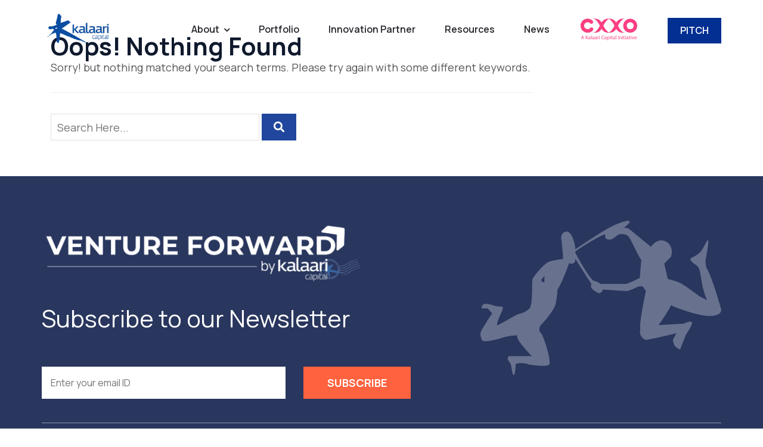

--- FILE ---
content_type: text/html; charset=UTF-8
request_url: https://kalaari.com/kalaariteam_category/convin/
body_size: 44595
content:















<!doctype html>
<html lang="en-US">
<head>
	<meta charset="UTF-8">
	<meta name="viewport" content="width=device-width, initial-scale=1">
	<meta name="format-detection" content="telephone=no">
	<base href="/">
	<link rel="profile" href="//gmpg.org/xfn/11">
	<title>Convin &#8211; Kalaari Capital</title>
<meta name='robots' content='max-image-preview:large' />
<link rel='dns-prefetch' href='//www.googletagmanager.com' />
<link rel='dns-prefetch' href='//use.fontawesome.com' />
<link rel='dns-prefetch' href='//fonts.googleapis.com' />
<link rel='preconnect' href='https://fonts.gstatic.com' crossorigin />
<link rel="alternate" type="application/rss+xml" title="Kalaari Capital &raquo; Feed" href="https://kalaari.com/feed/" />
<link rel="alternate" type="application/rss+xml" title="Kalaari Capital &raquo; Comments Feed" href="https://kalaari.com/comments/feed/" />
<link rel="alternate" type="application/rss+xml" title="Kalaari Capital &raquo; Convin Kalaari Team Category Feed" href="https://kalaari.com/kalaariteam_category/convin/feed/" />
<style id='wp-img-auto-sizes-contain-inline-css' type='text/css'>
img:is([sizes=auto i],[sizes^="auto," i]){contain-intrinsic-size:3000px 1500px}
/*# sourceURL=wp-img-auto-sizes-contain-inline-css */
</style>
<link rel='stylesheet' id='wpcfs-form-css' href='https://kalaari.com/wp-content/plugins/wp-custom-fields-search/templates/form.css?ver=6.9' type='text/css' media='all' />

<link rel='stylesheet' id='hfe-widgets-style-css' href='https://kalaari.com/wp-content/plugins/header-footer-elementor/inc/widgets-css/frontend.css?ver=2.8.2' type='text/css' media='all' />
<style id='wp-emoji-styles-inline-css' type='text/css'>

	img.wp-smiley, img.emoji {
		display: inline !important;
		border: none !important;
		box-shadow: none !important;
		height: 1em !important;
		width: 1em !important;
		margin: 0 0.07em !important;
		vertical-align: -0.1em !important;
		background: none !important;
		padding: 0 !important;
	}
/*# sourceURL=wp-emoji-styles-inline-css */
</style>
<link rel='stylesheet' id='wp-block-library-css' href='https://kalaari.com/wp-includes/css/dist/block-library/style.min.css?ver=6.9' type='text/css' media='all' />
<style id='wp-block-library-theme-inline-css' type='text/css'>
.wp-block-audio :where(figcaption){color:#555;font-size:13px;text-align:center}.is-dark-theme .wp-block-audio :where(figcaption){color:#ffffffa6}.wp-block-audio{margin:0 0 1em}.wp-block-code{border:1px solid #ccc;border-radius:4px;font-family:Menlo,Consolas,monaco,monospace;padding:.8em 1em}.wp-block-embed :where(figcaption){color:#555;font-size:13px;text-align:center}.is-dark-theme .wp-block-embed :where(figcaption){color:#ffffffa6}.wp-block-embed{margin:0 0 1em}.blocks-gallery-caption{color:#555;font-size:13px;text-align:center}.is-dark-theme .blocks-gallery-caption{color:#ffffffa6}:root :where(.wp-block-image figcaption){color:#555;font-size:13px;text-align:center}.is-dark-theme :root :where(.wp-block-image figcaption){color:#ffffffa6}.wp-block-image{margin:0 0 1em}.wp-block-pullquote{border-bottom:4px solid;border-top:4px solid;color:currentColor;margin-bottom:1.75em}.wp-block-pullquote :where(cite),.wp-block-pullquote :where(footer),.wp-block-pullquote__citation{color:currentColor;font-size:.8125em;font-style:normal;text-transform:uppercase}.wp-block-quote{border-left:.25em solid;margin:0 0 1.75em;padding-left:1em}.wp-block-quote cite,.wp-block-quote footer{color:currentColor;font-size:.8125em;font-style:normal;position:relative}.wp-block-quote:where(.has-text-align-right){border-left:none;border-right:.25em solid;padding-left:0;padding-right:1em}.wp-block-quote:where(.has-text-align-center){border:none;padding-left:0}.wp-block-quote.is-large,.wp-block-quote.is-style-large,.wp-block-quote:where(.is-style-plain){border:none}.wp-block-search .wp-block-search__label{font-weight:700}.wp-block-search__button{border:1px solid #ccc;padding:.375em .625em}:where(.wp-block-group.has-background){padding:1.25em 2.375em}.wp-block-separator.has-css-opacity{opacity:.4}.wp-block-separator{border:none;border-bottom:2px solid;margin-left:auto;margin-right:auto}.wp-block-separator.has-alpha-channel-opacity{opacity:1}.wp-block-separator:not(.is-style-wide):not(.is-style-dots){width:100px}.wp-block-separator.has-background:not(.is-style-dots){border-bottom:none;height:1px}.wp-block-separator.has-background:not(.is-style-wide):not(.is-style-dots){height:2px}.wp-block-table{margin:0 0 1em}.wp-block-table td,.wp-block-table th{word-break:normal}.wp-block-table :where(figcaption){color:#555;font-size:13px;text-align:center}.is-dark-theme .wp-block-table :where(figcaption){color:#ffffffa6}.wp-block-video :where(figcaption){color:#555;font-size:13px;text-align:center}.is-dark-theme .wp-block-video :where(figcaption){color:#ffffffa6}.wp-block-video{margin:0 0 1em}:root :where(.wp-block-template-part.has-background){margin-bottom:0;margin-top:0;padding:1.25em 2.375em}
/*# sourceURL=/wp-includes/css/dist/block-library/theme.min.css */
</style>
<style id='classic-theme-styles-inline-css' type='text/css'>
/*! This file is auto-generated */
.wp-block-button__link{color:#fff;background-color:#32373c;border-radius:9999px;box-shadow:none;text-decoration:none;padding:calc(.667em + 2px) calc(1.333em + 2px);font-size:1.125em}.wp-block-file__button{background:#32373c;color:#fff;text-decoration:none}
/*# sourceURL=/wp-includes/css/classic-themes.min.css */
</style>
<style id='pdfemb-pdf-embedder-viewer-style-inline-css' type='text/css'>
.wp-block-pdfemb-pdf-embedder-viewer{max-width:none}

/*# sourceURL=https://kalaari.com/wp-content/plugins/pdf-embedder/block/build/style-index.css */
</style>
<link rel='stylesheet' id='me-spr-block-styles-css' href='https://kalaari.com/wp-content/plugins/simple-post-redirect/css/block-styles.min.css?ver=6.9' type='text/css' media='all' />
<style id='font-awesome-svg-styles-default-inline-css' type='text/css'>
.svg-inline--fa {
  display: inline-block;
  height: 1em;
  overflow: visible;
  vertical-align: -.125em;
}
/*# sourceURL=font-awesome-svg-styles-default-inline-css */
</style>
<link rel='stylesheet' id='font-awesome-svg-styles-css' href='https://kalaari.com/wp-content/uploads/font-awesome/v6.4.2/css/svg-with-js.css' type='text/css' media='all' />
<style id='font-awesome-svg-styles-inline-css' type='text/css'>
   .wp-block-font-awesome-icon svg::before,
   .wp-rich-text-font-awesome-icon svg::before {content: unset;}
/*# sourceURL=font-awesome-svg-styles-inline-css */
</style>
<link rel='stylesheet' id='gdm-gutenberg-block-backend-js-css' href='https://kalaari.com/wp-content/plugins/google-drive-embedder/css/gdm-blocks.css?ver=5.3.0' type='text/css' media='all' />
<style id='global-styles-inline-css' type='text/css'>
:root{--wp--preset--aspect-ratio--square: 1;--wp--preset--aspect-ratio--4-3: 4/3;--wp--preset--aspect-ratio--3-4: 3/4;--wp--preset--aspect-ratio--3-2: 3/2;--wp--preset--aspect-ratio--2-3: 2/3;--wp--preset--aspect-ratio--16-9: 16/9;--wp--preset--aspect-ratio--9-16: 9/16;--wp--preset--color--black: #000000;--wp--preset--color--cyan-bluish-gray: #abb8c3;--wp--preset--color--white: #ffffff;--wp--preset--color--pale-pink: #f78da7;--wp--preset--color--vivid-red: #cf2e2e;--wp--preset--color--luminous-vivid-orange: #ff6900;--wp--preset--color--luminous-vivid-amber: #fcb900;--wp--preset--color--light-green-cyan: #7bdcb5;--wp--preset--color--vivid-green-cyan: #00d084;--wp--preset--color--pale-cyan-blue: #8ed1fc;--wp--preset--color--vivid-cyan-blue: #0693e3;--wp--preset--color--vivid-purple: #9b51e0;--wp--preset--gradient--vivid-cyan-blue-to-vivid-purple: linear-gradient(135deg,rgb(6,147,227) 0%,rgb(155,81,224) 100%);--wp--preset--gradient--light-green-cyan-to-vivid-green-cyan: linear-gradient(135deg,rgb(122,220,180) 0%,rgb(0,208,130) 100%);--wp--preset--gradient--luminous-vivid-amber-to-luminous-vivid-orange: linear-gradient(135deg,rgb(252,185,0) 0%,rgb(255,105,0) 100%);--wp--preset--gradient--luminous-vivid-orange-to-vivid-red: linear-gradient(135deg,rgb(255,105,0) 0%,rgb(207,46,46) 100%);--wp--preset--gradient--very-light-gray-to-cyan-bluish-gray: linear-gradient(135deg,rgb(238,238,238) 0%,rgb(169,184,195) 100%);--wp--preset--gradient--cool-to-warm-spectrum: linear-gradient(135deg,rgb(74,234,220) 0%,rgb(151,120,209) 20%,rgb(207,42,186) 40%,rgb(238,44,130) 60%,rgb(251,105,98) 80%,rgb(254,248,76) 100%);--wp--preset--gradient--blush-light-purple: linear-gradient(135deg,rgb(255,206,236) 0%,rgb(152,150,240) 100%);--wp--preset--gradient--blush-bordeaux: linear-gradient(135deg,rgb(254,205,165) 0%,rgb(254,45,45) 50%,rgb(107,0,62) 100%);--wp--preset--gradient--luminous-dusk: linear-gradient(135deg,rgb(255,203,112) 0%,rgb(199,81,192) 50%,rgb(65,88,208) 100%);--wp--preset--gradient--pale-ocean: linear-gradient(135deg,rgb(255,245,203) 0%,rgb(182,227,212) 50%,rgb(51,167,181) 100%);--wp--preset--gradient--electric-grass: linear-gradient(135deg,rgb(202,248,128) 0%,rgb(113,206,126) 100%);--wp--preset--gradient--midnight: linear-gradient(135deg,rgb(2,3,129) 0%,rgb(40,116,252) 100%);--wp--preset--font-size--small: 13px;--wp--preset--font-size--medium: 20px;--wp--preset--font-size--large: 36px;--wp--preset--font-size--x-large: 42px;--wp--preset--spacing--20: 0.44rem;--wp--preset--spacing--30: 0.67rem;--wp--preset--spacing--40: 1rem;--wp--preset--spacing--50: 1.5rem;--wp--preset--spacing--60: 2.25rem;--wp--preset--spacing--70: 3.38rem;--wp--preset--spacing--80: 5.06rem;--wp--preset--shadow--natural: 6px 6px 9px rgba(0, 0, 0, 0.2);--wp--preset--shadow--deep: 12px 12px 50px rgba(0, 0, 0, 0.4);--wp--preset--shadow--sharp: 6px 6px 0px rgba(0, 0, 0, 0.2);--wp--preset--shadow--outlined: 6px 6px 0px -3px rgb(255, 255, 255), 6px 6px rgb(0, 0, 0);--wp--preset--shadow--crisp: 6px 6px 0px rgb(0, 0, 0);}:where(.is-layout-flex){gap: 0.5em;}:where(.is-layout-grid){gap: 0.5em;}body .is-layout-flex{display: flex;}.is-layout-flex{flex-wrap: wrap;align-items: center;}.is-layout-flex > :is(*, div){margin: 0;}body .is-layout-grid{display: grid;}.is-layout-grid > :is(*, div){margin: 0;}:where(.wp-block-columns.is-layout-flex){gap: 2em;}:where(.wp-block-columns.is-layout-grid){gap: 2em;}:where(.wp-block-post-template.is-layout-flex){gap: 1.25em;}:where(.wp-block-post-template.is-layout-grid){gap: 1.25em;}.has-black-color{color: var(--wp--preset--color--black) !important;}.has-cyan-bluish-gray-color{color: var(--wp--preset--color--cyan-bluish-gray) !important;}.has-white-color{color: var(--wp--preset--color--white) !important;}.has-pale-pink-color{color: var(--wp--preset--color--pale-pink) !important;}.has-vivid-red-color{color: var(--wp--preset--color--vivid-red) !important;}.has-luminous-vivid-orange-color{color: var(--wp--preset--color--luminous-vivid-orange) !important;}.has-luminous-vivid-amber-color{color: var(--wp--preset--color--luminous-vivid-amber) !important;}.has-light-green-cyan-color{color: var(--wp--preset--color--light-green-cyan) !important;}.has-vivid-green-cyan-color{color: var(--wp--preset--color--vivid-green-cyan) !important;}.has-pale-cyan-blue-color{color: var(--wp--preset--color--pale-cyan-blue) !important;}.has-vivid-cyan-blue-color{color: var(--wp--preset--color--vivid-cyan-blue) !important;}.has-vivid-purple-color{color: var(--wp--preset--color--vivid-purple) !important;}.has-black-background-color{background-color: var(--wp--preset--color--black) !important;}.has-cyan-bluish-gray-background-color{background-color: var(--wp--preset--color--cyan-bluish-gray) !important;}.has-white-background-color{background-color: var(--wp--preset--color--white) !important;}.has-pale-pink-background-color{background-color: var(--wp--preset--color--pale-pink) !important;}.has-vivid-red-background-color{background-color: var(--wp--preset--color--vivid-red) !important;}.has-luminous-vivid-orange-background-color{background-color: var(--wp--preset--color--luminous-vivid-orange) !important;}.has-luminous-vivid-amber-background-color{background-color: var(--wp--preset--color--luminous-vivid-amber) !important;}.has-light-green-cyan-background-color{background-color: var(--wp--preset--color--light-green-cyan) !important;}.has-vivid-green-cyan-background-color{background-color: var(--wp--preset--color--vivid-green-cyan) !important;}.has-pale-cyan-blue-background-color{background-color: var(--wp--preset--color--pale-cyan-blue) !important;}.has-vivid-cyan-blue-background-color{background-color: var(--wp--preset--color--vivid-cyan-blue) !important;}.has-vivid-purple-background-color{background-color: var(--wp--preset--color--vivid-purple) !important;}.has-black-border-color{border-color: var(--wp--preset--color--black) !important;}.has-cyan-bluish-gray-border-color{border-color: var(--wp--preset--color--cyan-bluish-gray) !important;}.has-white-border-color{border-color: var(--wp--preset--color--white) !important;}.has-pale-pink-border-color{border-color: var(--wp--preset--color--pale-pink) !important;}.has-vivid-red-border-color{border-color: var(--wp--preset--color--vivid-red) !important;}.has-luminous-vivid-orange-border-color{border-color: var(--wp--preset--color--luminous-vivid-orange) !important;}.has-luminous-vivid-amber-border-color{border-color: var(--wp--preset--color--luminous-vivid-amber) !important;}.has-light-green-cyan-border-color{border-color: var(--wp--preset--color--light-green-cyan) !important;}.has-vivid-green-cyan-border-color{border-color: var(--wp--preset--color--vivid-green-cyan) !important;}.has-pale-cyan-blue-border-color{border-color: var(--wp--preset--color--pale-cyan-blue) !important;}.has-vivid-cyan-blue-border-color{border-color: var(--wp--preset--color--vivid-cyan-blue) !important;}.has-vivid-purple-border-color{border-color: var(--wp--preset--color--vivid-purple) !important;}.has-vivid-cyan-blue-to-vivid-purple-gradient-background{background: var(--wp--preset--gradient--vivid-cyan-blue-to-vivid-purple) !important;}.has-light-green-cyan-to-vivid-green-cyan-gradient-background{background: var(--wp--preset--gradient--light-green-cyan-to-vivid-green-cyan) !important;}.has-luminous-vivid-amber-to-luminous-vivid-orange-gradient-background{background: var(--wp--preset--gradient--luminous-vivid-amber-to-luminous-vivid-orange) !important;}.has-luminous-vivid-orange-to-vivid-red-gradient-background{background: var(--wp--preset--gradient--luminous-vivid-orange-to-vivid-red) !important;}.has-very-light-gray-to-cyan-bluish-gray-gradient-background{background: var(--wp--preset--gradient--very-light-gray-to-cyan-bluish-gray) !important;}.has-cool-to-warm-spectrum-gradient-background{background: var(--wp--preset--gradient--cool-to-warm-spectrum) !important;}.has-blush-light-purple-gradient-background{background: var(--wp--preset--gradient--blush-light-purple) !important;}.has-blush-bordeaux-gradient-background{background: var(--wp--preset--gradient--blush-bordeaux) !important;}.has-luminous-dusk-gradient-background{background: var(--wp--preset--gradient--luminous-dusk) !important;}.has-pale-ocean-gradient-background{background: var(--wp--preset--gradient--pale-ocean) !important;}.has-electric-grass-gradient-background{background: var(--wp--preset--gradient--electric-grass) !important;}.has-midnight-gradient-background{background: var(--wp--preset--gradient--midnight) !important;}.has-small-font-size{font-size: var(--wp--preset--font-size--small) !important;}.has-medium-font-size{font-size: var(--wp--preset--font-size--medium) !important;}.has-large-font-size{font-size: var(--wp--preset--font-size--large) !important;}.has-x-large-font-size{font-size: var(--wp--preset--font-size--x-large) !important;}
:where(.wp-block-post-template.is-layout-flex){gap: 1.25em;}:where(.wp-block-post-template.is-layout-grid){gap: 1.25em;}
:where(.wp-block-term-template.is-layout-flex){gap: 1.25em;}:where(.wp-block-term-template.is-layout-grid){gap: 1.25em;}
:where(.wp-block-columns.is-layout-flex){gap: 2em;}:where(.wp-block-columns.is-layout-grid){gap: 2em;}
:root :where(.wp-block-pullquote){font-size: 1.5em;line-height: 1.6;}
/*# sourceURL=global-styles-inline-css */
</style>
<link rel='stylesheet' id='lvca-animate-styles-css' href='https://kalaari.com/wp-content/plugins/addons-for-visual-composer/assets/css/animate.css?ver=3.9.4' type='text/css' media='all' />
<link rel='stylesheet' id='lvca-frontend-styles-css' href='https://kalaari.com/wp-content/plugins/addons-for-visual-composer/assets/css/lvca-frontend.css?ver=3.9.4' type='text/css' media='all' />
<link rel='stylesheet' id='lvca-icomoon-styles-css' href='https://kalaari.com/wp-content/plugins/addons-for-visual-composer/assets/css/icomoon.css?ver=3.9.4' type='text/css' media='all' />
<link rel='stylesheet' id='dnd-upload-cf7-css' href='https://kalaari.com/wp-content/plugins/drag-and-drop-multiple-file-upload-contact-form-7/assets/css/dnd-upload-cf7.css?ver=1.3.9.5' type='text/css' media='all' />
<link rel='stylesheet' id='contact-form-7-css' href='https://kalaari.com/wp-content/plugins/contact-form-7/includes/css/styles.css?ver=6.1.4' type='text/css' media='all' />
<link rel='stylesheet' id='menu-image-css' href='https://kalaari.com/wp-content/plugins/menu-image/includes/css/menu-image.css?ver=3.13' type='text/css' media='all' />
<link rel='stylesheet' id='dashicons-css' href='https://kalaari.com/wp-includes/css/dashicons.min.css?ver=6.9' type='text/css' media='all' />
<link rel='stylesheet' id='icofont-css' href='https://kalaari.com/wp-content/plugins/radiantthemes-addons/assets/css/icofont.min.css?ver=1769909599' type='text/css' media='all' />
<link rel='stylesheet' id='radiantthemes-addons-core-css' href='https://kalaari.com/wp-content/plugins/radiantthemes-addons/assets/css/radiantthemes-addons-core.css?ver=1769909599' type='text/css' media='all' />
<link rel='stylesheet' id='radiantthemes-custom-fonts-css' href='https://kalaari.com/wp-content/plugins/radiantthemes-addons/assets/css/radiantthemes-custom-fonts.css?ver=1769909599' type='text/css' media='all' />
<link rel='stylesheet' id='searchandfilter-css' href='https://kalaari.com/wp-content/plugins/search-filter/style.css?ver=1' type='text/css' media='all' />
<link rel='stylesheet' id='fontawesome-css' href='https://kalaari.com/wp-content/plugins/subscribe-to-download/fontawesome/css/all.min.css?ver=1.1.2' type='text/css' media='all' />
<link rel='stylesheet' id='std-frontend-style-css' href='https://kalaari.com/wp-content/plugins/subscribe-to-download/css/std-frontend.css?ver=1.1.2' type='text/css' media='all' />
<link rel='stylesheet' id='wp-job-manager-job-listings-css' href='https://kalaari.com/wp-content/plugins/wp-job-manager/assets/dist/css/job-listings.css?ver=598383a28ac5f9f156e4' type='text/css' media='all' />
<link rel='stylesheet' id='wp-post-modal-css' href='https://kalaari.com/wp-content/plugins/wp-post-modal/public/css/wp-post-modal-public.css?ver=1.0.0' type='text/css' media='all' />
<link rel='stylesheet' id='lvca-accordion-css' href='https://kalaari.com/wp-content/plugins/addons-for-visual-composer/includes/addons/accordion/css/style.css?ver=3.9.4' type='text/css' media='all' />
<link rel='stylesheet' id='lvca-slick-css' href='https://kalaari.com/wp-content/plugins/addons-for-visual-composer/assets/css/slick.css?ver=3.9.4' type='text/css' media='all' />
<link rel='stylesheet' id='lvca-carousel-css' href='https://kalaari.com/wp-content/plugins/addons-for-visual-composer/includes/addons/carousel/css/style.css?ver=3.9.4' type='text/css' media='all' />
<link rel='stylesheet' id='lvca-clients-css' href='https://kalaari.com/wp-content/plugins/addons-for-visual-composer/includes/addons/clients/css/style.css?ver=3.9.4' type='text/css' media='all' />
<link rel='stylesheet' id='lvca-heading-css' href='https://kalaari.com/wp-content/plugins/addons-for-visual-composer/includes/addons/heading/css/style.css?ver=3.9.4' type='text/css' media='all' />
<link rel='stylesheet' id='lvca-odometers-css' href='https://kalaari.com/wp-content/plugins/addons-for-visual-composer/includes/addons/odometers/css/style.css?ver=3.9.4' type='text/css' media='all' />
<link rel='stylesheet' id='lvca-piecharts-css' href='https://kalaari.com/wp-content/plugins/addons-for-visual-composer/includes/addons/piecharts/css/style.css?ver=3.9.4' type='text/css' media='all' />
<link rel='stylesheet' id='lvca-posts-carousel-css' href='https://kalaari.com/wp-content/plugins/addons-for-visual-composer/includes/addons/posts-carousel/css/style.css?ver=3.9.4' type='text/css' media='all' />
<link rel='stylesheet' id='lvca-pricing-table-css' href='https://kalaari.com/wp-content/plugins/addons-for-visual-composer/includes/addons/pricing-table/css/style.css?ver=3.9.4' type='text/css' media='all' />
<link rel='stylesheet' id='lvca-services-css' href='https://kalaari.com/wp-content/plugins/addons-for-visual-composer/includes/addons/services/css/style.css?ver=3.9.4' type='text/css' media='all' />
<link rel='stylesheet' id='lvca-stats-bar-css' href='https://kalaari.com/wp-content/plugins/addons-for-visual-composer/includes/addons/stats-bar/css/style.css?ver=3.9.4' type='text/css' media='all' />
<link rel='stylesheet' id='lvca-tabs-css' href='https://kalaari.com/wp-content/plugins/addons-for-visual-composer/includes/addons/tabs/css/style.css?ver=3.9.4' type='text/css' media='all' />
<link rel='stylesheet' id='lvca-team-members-css' href='https://kalaari.com/wp-content/plugins/addons-for-visual-composer/includes/addons/team/css/style.css?ver=3.9.4' type='text/css' media='all' />
<link rel='stylesheet' id='lvca-testimonials-css' href='https://kalaari.com/wp-content/plugins/addons-for-visual-composer/includes/addons/testimonials/css/style.css?ver=3.9.4' type='text/css' media='all' />
<link rel='stylesheet' id='lvca-flexslider-css' href='https://kalaari.com/wp-content/plugins/addons-for-visual-composer/assets/css/flexslider.css?ver=3.9.4' type='text/css' media='all' />
<link rel='stylesheet' id='lvca-testimonials-slider-css' href='https://kalaari.com/wp-content/plugins/addons-for-visual-composer/includes/addons/testimonials-slider/css/style.css?ver=3.9.4' type='text/css' media='all' />
<link rel='stylesheet' id='lvca-portfolio-css' href='https://kalaari.com/wp-content/plugins/addons-for-visual-composer/includes/addons/portfolio/css/style.css?ver=3.9.4' type='text/css' media='all' />
<link rel='stylesheet' id='hfe-style-css' href='https://kalaari.com/wp-content/plugins/header-footer-elementor/assets/css/header-footer-elementor.css?ver=2.8.2' type='text/css' media='all' />
<link rel='stylesheet' id='elementor-frontend-css' href='https://kalaari.com/wp-content/plugins/elementor/assets/css/frontend.min.css?ver=3.34.4' type='text/css' media='all' />
<style id='elementor-frontend-inline-css' type='text/css'>
@-webkit-keyframes ha_fadeIn{0%{opacity:0}to{opacity:1}}@keyframes ha_fadeIn{0%{opacity:0}to{opacity:1}}@-webkit-keyframes ha_zoomIn{0%{opacity:0;-webkit-transform:scale3d(.3,.3,.3);transform:scale3d(.3,.3,.3)}50%{opacity:1}}@keyframes ha_zoomIn{0%{opacity:0;-webkit-transform:scale3d(.3,.3,.3);transform:scale3d(.3,.3,.3)}50%{opacity:1}}@-webkit-keyframes ha_rollIn{0%{opacity:0;-webkit-transform:translate3d(-100%,0,0) rotate3d(0,0,1,-120deg);transform:translate3d(-100%,0,0) rotate3d(0,0,1,-120deg)}to{opacity:1}}@keyframes ha_rollIn{0%{opacity:0;-webkit-transform:translate3d(-100%,0,0) rotate3d(0,0,1,-120deg);transform:translate3d(-100%,0,0) rotate3d(0,0,1,-120deg)}to{opacity:1}}@-webkit-keyframes ha_bounce{0%,20%,53%,to{-webkit-animation-timing-function:cubic-bezier(.215,.61,.355,1);animation-timing-function:cubic-bezier(.215,.61,.355,1)}40%,43%{-webkit-transform:translate3d(0,-30px,0) scaleY(1.1);transform:translate3d(0,-30px,0) scaleY(1.1);-webkit-animation-timing-function:cubic-bezier(.755,.05,.855,.06);animation-timing-function:cubic-bezier(.755,.05,.855,.06)}70%{-webkit-transform:translate3d(0,-15px,0) scaleY(1.05);transform:translate3d(0,-15px,0) scaleY(1.05);-webkit-animation-timing-function:cubic-bezier(.755,.05,.855,.06);animation-timing-function:cubic-bezier(.755,.05,.855,.06)}80%{-webkit-transition-timing-function:cubic-bezier(.215,.61,.355,1);transition-timing-function:cubic-bezier(.215,.61,.355,1);-webkit-transform:translate3d(0,0,0) scaleY(.95);transform:translate3d(0,0,0) scaleY(.95)}90%{-webkit-transform:translate3d(0,-4px,0) scaleY(1.02);transform:translate3d(0,-4px,0) scaleY(1.02)}}@keyframes ha_bounce{0%,20%,53%,to{-webkit-animation-timing-function:cubic-bezier(.215,.61,.355,1);animation-timing-function:cubic-bezier(.215,.61,.355,1)}40%,43%{-webkit-transform:translate3d(0,-30px,0) scaleY(1.1);transform:translate3d(0,-30px,0) scaleY(1.1);-webkit-animation-timing-function:cubic-bezier(.755,.05,.855,.06);animation-timing-function:cubic-bezier(.755,.05,.855,.06)}70%{-webkit-transform:translate3d(0,-15px,0) scaleY(1.05);transform:translate3d(0,-15px,0) scaleY(1.05);-webkit-animation-timing-function:cubic-bezier(.755,.05,.855,.06);animation-timing-function:cubic-bezier(.755,.05,.855,.06)}80%{-webkit-transition-timing-function:cubic-bezier(.215,.61,.355,1);transition-timing-function:cubic-bezier(.215,.61,.355,1);-webkit-transform:translate3d(0,0,0) scaleY(.95);transform:translate3d(0,0,0) scaleY(.95)}90%{-webkit-transform:translate3d(0,-4px,0) scaleY(1.02);transform:translate3d(0,-4px,0) scaleY(1.02)}}@-webkit-keyframes ha_bounceIn{0%,20%,40%,60%,80%,to{-webkit-animation-timing-function:cubic-bezier(.215,.61,.355,1);animation-timing-function:cubic-bezier(.215,.61,.355,1)}0%{opacity:0;-webkit-transform:scale3d(.3,.3,.3);transform:scale3d(.3,.3,.3)}20%{-webkit-transform:scale3d(1.1,1.1,1.1);transform:scale3d(1.1,1.1,1.1)}40%{-webkit-transform:scale3d(.9,.9,.9);transform:scale3d(.9,.9,.9)}60%{opacity:1;-webkit-transform:scale3d(1.03,1.03,1.03);transform:scale3d(1.03,1.03,1.03)}80%{-webkit-transform:scale3d(.97,.97,.97);transform:scale3d(.97,.97,.97)}to{opacity:1}}@keyframes ha_bounceIn{0%,20%,40%,60%,80%,to{-webkit-animation-timing-function:cubic-bezier(.215,.61,.355,1);animation-timing-function:cubic-bezier(.215,.61,.355,1)}0%{opacity:0;-webkit-transform:scale3d(.3,.3,.3);transform:scale3d(.3,.3,.3)}20%{-webkit-transform:scale3d(1.1,1.1,1.1);transform:scale3d(1.1,1.1,1.1)}40%{-webkit-transform:scale3d(.9,.9,.9);transform:scale3d(.9,.9,.9)}60%{opacity:1;-webkit-transform:scale3d(1.03,1.03,1.03);transform:scale3d(1.03,1.03,1.03)}80%{-webkit-transform:scale3d(.97,.97,.97);transform:scale3d(.97,.97,.97)}to{opacity:1}}@-webkit-keyframes ha_flipInX{0%{opacity:0;-webkit-transform:perspective(400px) rotate3d(1,0,0,90deg);transform:perspective(400px) rotate3d(1,0,0,90deg);-webkit-animation-timing-function:ease-in;animation-timing-function:ease-in}40%{-webkit-transform:perspective(400px) rotate3d(1,0,0,-20deg);transform:perspective(400px) rotate3d(1,0,0,-20deg);-webkit-animation-timing-function:ease-in;animation-timing-function:ease-in}60%{opacity:1;-webkit-transform:perspective(400px) rotate3d(1,0,0,10deg);transform:perspective(400px) rotate3d(1,0,0,10deg)}80%{-webkit-transform:perspective(400px) rotate3d(1,0,0,-5deg);transform:perspective(400px) rotate3d(1,0,0,-5deg)}}@keyframes ha_flipInX{0%{opacity:0;-webkit-transform:perspective(400px) rotate3d(1,0,0,90deg);transform:perspective(400px) rotate3d(1,0,0,90deg);-webkit-animation-timing-function:ease-in;animation-timing-function:ease-in}40%{-webkit-transform:perspective(400px) rotate3d(1,0,0,-20deg);transform:perspective(400px) rotate3d(1,0,0,-20deg);-webkit-animation-timing-function:ease-in;animation-timing-function:ease-in}60%{opacity:1;-webkit-transform:perspective(400px) rotate3d(1,0,0,10deg);transform:perspective(400px) rotate3d(1,0,0,10deg)}80%{-webkit-transform:perspective(400px) rotate3d(1,0,0,-5deg);transform:perspective(400px) rotate3d(1,0,0,-5deg)}}@-webkit-keyframes ha_flipInY{0%{opacity:0;-webkit-transform:perspective(400px) rotate3d(0,1,0,90deg);transform:perspective(400px) rotate3d(0,1,0,90deg);-webkit-animation-timing-function:ease-in;animation-timing-function:ease-in}40%{-webkit-transform:perspective(400px) rotate3d(0,1,0,-20deg);transform:perspective(400px) rotate3d(0,1,0,-20deg);-webkit-animation-timing-function:ease-in;animation-timing-function:ease-in}60%{opacity:1;-webkit-transform:perspective(400px) rotate3d(0,1,0,10deg);transform:perspective(400px) rotate3d(0,1,0,10deg)}80%{-webkit-transform:perspective(400px) rotate3d(0,1,0,-5deg);transform:perspective(400px) rotate3d(0,1,0,-5deg)}}@keyframes ha_flipInY{0%{opacity:0;-webkit-transform:perspective(400px) rotate3d(0,1,0,90deg);transform:perspective(400px) rotate3d(0,1,0,90deg);-webkit-animation-timing-function:ease-in;animation-timing-function:ease-in}40%{-webkit-transform:perspective(400px) rotate3d(0,1,0,-20deg);transform:perspective(400px) rotate3d(0,1,0,-20deg);-webkit-animation-timing-function:ease-in;animation-timing-function:ease-in}60%{opacity:1;-webkit-transform:perspective(400px) rotate3d(0,1,0,10deg);transform:perspective(400px) rotate3d(0,1,0,10deg)}80%{-webkit-transform:perspective(400px) rotate3d(0,1,0,-5deg);transform:perspective(400px) rotate3d(0,1,0,-5deg)}}@-webkit-keyframes ha_swing{20%{-webkit-transform:rotate3d(0,0,1,15deg);transform:rotate3d(0,0,1,15deg)}40%{-webkit-transform:rotate3d(0,0,1,-10deg);transform:rotate3d(0,0,1,-10deg)}60%{-webkit-transform:rotate3d(0,0,1,5deg);transform:rotate3d(0,0,1,5deg)}80%{-webkit-transform:rotate3d(0,0,1,-5deg);transform:rotate3d(0,0,1,-5deg)}}@keyframes ha_swing{20%{-webkit-transform:rotate3d(0,0,1,15deg);transform:rotate3d(0,0,1,15deg)}40%{-webkit-transform:rotate3d(0,0,1,-10deg);transform:rotate3d(0,0,1,-10deg)}60%{-webkit-transform:rotate3d(0,0,1,5deg);transform:rotate3d(0,0,1,5deg)}80%{-webkit-transform:rotate3d(0,0,1,-5deg);transform:rotate3d(0,0,1,-5deg)}}@-webkit-keyframes ha_slideInDown{0%{visibility:visible;-webkit-transform:translate3d(0,-100%,0);transform:translate3d(0,-100%,0)}}@keyframes ha_slideInDown{0%{visibility:visible;-webkit-transform:translate3d(0,-100%,0);transform:translate3d(0,-100%,0)}}@-webkit-keyframes ha_slideInUp{0%{visibility:visible;-webkit-transform:translate3d(0,100%,0);transform:translate3d(0,100%,0)}}@keyframes ha_slideInUp{0%{visibility:visible;-webkit-transform:translate3d(0,100%,0);transform:translate3d(0,100%,0)}}@-webkit-keyframes ha_slideInLeft{0%{visibility:visible;-webkit-transform:translate3d(-100%,0,0);transform:translate3d(-100%,0,0)}}@keyframes ha_slideInLeft{0%{visibility:visible;-webkit-transform:translate3d(-100%,0,0);transform:translate3d(-100%,0,0)}}@-webkit-keyframes ha_slideInRight{0%{visibility:visible;-webkit-transform:translate3d(100%,0,0);transform:translate3d(100%,0,0)}}@keyframes ha_slideInRight{0%{visibility:visible;-webkit-transform:translate3d(100%,0,0);transform:translate3d(100%,0,0)}}.ha_fadeIn{-webkit-animation-name:ha_fadeIn;animation-name:ha_fadeIn}.ha_zoomIn{-webkit-animation-name:ha_zoomIn;animation-name:ha_zoomIn}.ha_rollIn{-webkit-animation-name:ha_rollIn;animation-name:ha_rollIn}.ha_bounce{-webkit-transform-origin:center bottom;-ms-transform-origin:center bottom;transform-origin:center bottom;-webkit-animation-name:ha_bounce;animation-name:ha_bounce}.ha_bounceIn{-webkit-animation-name:ha_bounceIn;animation-name:ha_bounceIn;-webkit-animation-duration:.75s;-webkit-animation-duration:calc(var(--animate-duration)*.75);animation-duration:.75s;animation-duration:calc(var(--animate-duration)*.75)}.ha_flipInX,.ha_flipInY{-webkit-animation-name:ha_flipInX;animation-name:ha_flipInX;-webkit-backface-visibility:visible!important;backface-visibility:visible!important}.ha_flipInY{-webkit-animation-name:ha_flipInY;animation-name:ha_flipInY}.ha_swing{-webkit-transform-origin:top center;-ms-transform-origin:top center;transform-origin:top center;-webkit-animation-name:ha_swing;animation-name:ha_swing}.ha_slideInDown{-webkit-animation-name:ha_slideInDown;animation-name:ha_slideInDown}.ha_slideInUp{-webkit-animation-name:ha_slideInUp;animation-name:ha_slideInUp}.ha_slideInLeft{-webkit-animation-name:ha_slideInLeft;animation-name:ha_slideInLeft}.ha_slideInRight{-webkit-animation-name:ha_slideInRight;animation-name:ha_slideInRight}.ha-css-transform-yes{-webkit-transition-duration:var(--ha-tfx-transition-duration, .2s);transition-duration:var(--ha-tfx-transition-duration, .2s);-webkit-transition-property:-webkit-transform;transition-property:transform;transition-property:transform,-webkit-transform;-webkit-transform:translate(var(--ha-tfx-translate-x, 0),var(--ha-tfx-translate-y, 0)) scale(var(--ha-tfx-scale-x, 1),var(--ha-tfx-scale-y, 1)) skew(var(--ha-tfx-skew-x, 0),var(--ha-tfx-skew-y, 0)) rotateX(var(--ha-tfx-rotate-x, 0)) rotateY(var(--ha-tfx-rotate-y, 0)) rotateZ(var(--ha-tfx-rotate-z, 0));transform:translate(var(--ha-tfx-translate-x, 0),var(--ha-tfx-translate-y, 0)) scale(var(--ha-tfx-scale-x, 1),var(--ha-tfx-scale-y, 1)) skew(var(--ha-tfx-skew-x, 0),var(--ha-tfx-skew-y, 0)) rotateX(var(--ha-tfx-rotate-x, 0)) rotateY(var(--ha-tfx-rotate-y, 0)) rotateZ(var(--ha-tfx-rotate-z, 0))}.ha-css-transform-yes:hover{-webkit-transform:translate(var(--ha-tfx-translate-x-hover, var(--ha-tfx-translate-x, 0)),var(--ha-tfx-translate-y-hover, var(--ha-tfx-translate-y, 0))) scale(var(--ha-tfx-scale-x-hover, var(--ha-tfx-scale-x, 1)),var(--ha-tfx-scale-y-hover, var(--ha-tfx-scale-y, 1))) skew(var(--ha-tfx-skew-x-hover, var(--ha-tfx-skew-x, 0)),var(--ha-tfx-skew-y-hover, var(--ha-tfx-skew-y, 0))) rotateX(var(--ha-tfx-rotate-x-hover, var(--ha-tfx-rotate-x, 0))) rotateY(var(--ha-tfx-rotate-y-hover, var(--ha-tfx-rotate-y, 0))) rotateZ(var(--ha-tfx-rotate-z-hover, var(--ha-tfx-rotate-z, 0)));transform:translate(var(--ha-tfx-translate-x-hover, var(--ha-tfx-translate-x, 0)),var(--ha-tfx-translate-y-hover, var(--ha-tfx-translate-y, 0))) scale(var(--ha-tfx-scale-x-hover, var(--ha-tfx-scale-x, 1)),var(--ha-tfx-scale-y-hover, var(--ha-tfx-scale-y, 1))) skew(var(--ha-tfx-skew-x-hover, var(--ha-tfx-skew-x, 0)),var(--ha-tfx-skew-y-hover, var(--ha-tfx-skew-y, 0))) rotateX(var(--ha-tfx-rotate-x-hover, var(--ha-tfx-rotate-x, 0))) rotateY(var(--ha-tfx-rotate-y-hover, var(--ha-tfx-rotate-y, 0))) rotateZ(var(--ha-tfx-rotate-z-hover, var(--ha-tfx-rotate-z, 0)))}.happy-addon>.elementor-widget-container{word-wrap:break-word;overflow-wrap:break-word}.happy-addon>.elementor-widget-container,.happy-addon>.elementor-widget-container *{-webkit-box-sizing:border-box;box-sizing:border-box}.happy-addon:not(:has(.elementor-widget-container)),.happy-addon:not(:has(.elementor-widget-container)) *{-webkit-box-sizing:border-box;box-sizing:border-box;word-wrap:break-word;overflow-wrap:break-word}.happy-addon p:empty{display:none}.happy-addon .elementor-inline-editing{min-height:auto!important}.happy-addon-pro img{max-width:100%;height:auto;-o-object-fit:cover;object-fit:cover}.ha-screen-reader-text{position:absolute;overflow:hidden;clip:rect(1px,1px,1px,1px);margin:-1px;padding:0;width:1px;height:1px;border:0;word-wrap:normal!important;-webkit-clip-path:inset(50%);clip-path:inset(50%)}.ha-has-bg-overlay>.elementor-widget-container{position:relative;z-index:1}.ha-has-bg-overlay>.elementor-widget-container:before{position:absolute;top:0;left:0;z-index:-1;width:100%;height:100%;content:""}.ha-has-bg-overlay:not(:has(.elementor-widget-container)){position:relative;z-index:1}.ha-has-bg-overlay:not(:has(.elementor-widget-container)):before{position:absolute;top:0;left:0;z-index:-1;width:100%;height:100%;content:""}.ha-popup--is-enabled .ha-js-popup,.ha-popup--is-enabled .ha-js-popup img{cursor:-webkit-zoom-in!important;cursor:zoom-in!important}.mfp-wrap .mfp-arrow,.mfp-wrap .mfp-close{background-color:transparent}.mfp-wrap .mfp-arrow:focus,.mfp-wrap .mfp-close:focus{outline-width:thin}.ha-advanced-tooltip-enable{position:relative;cursor:pointer;--ha-tooltip-arrow-color:black;--ha-tooltip-arrow-distance:0}.ha-advanced-tooltip-enable .ha-advanced-tooltip-content{position:absolute;z-index:999;display:none;padding:5px 0;width:120px;height:auto;border-radius:6px;background-color:#000;color:#fff;text-align:center;opacity:0}.ha-advanced-tooltip-enable .ha-advanced-tooltip-content::after{position:absolute;border-width:5px;border-style:solid;content:""}.ha-advanced-tooltip-enable .ha-advanced-tooltip-content.no-arrow::after{visibility:hidden}.ha-advanced-tooltip-enable .ha-advanced-tooltip-content.show{display:inline-block;opacity:1}.ha-advanced-tooltip-enable.ha-advanced-tooltip-top .ha-advanced-tooltip-content,body[data-elementor-device-mode=tablet] .ha-advanced-tooltip-enable.ha-advanced-tooltip-tablet-top .ha-advanced-tooltip-content{top:unset;right:0;bottom:calc(101% + var(--ha-tooltip-arrow-distance));left:0;margin:0 auto}.ha-advanced-tooltip-enable.ha-advanced-tooltip-top .ha-advanced-tooltip-content::after,body[data-elementor-device-mode=tablet] .ha-advanced-tooltip-enable.ha-advanced-tooltip-tablet-top .ha-advanced-tooltip-content::after{top:100%;right:unset;bottom:unset;left:50%;border-color:var(--ha-tooltip-arrow-color) transparent transparent transparent;-webkit-transform:translateX(-50%);-ms-transform:translateX(-50%);transform:translateX(-50%)}.ha-advanced-tooltip-enable.ha-advanced-tooltip-bottom .ha-advanced-tooltip-content,body[data-elementor-device-mode=tablet] .ha-advanced-tooltip-enable.ha-advanced-tooltip-tablet-bottom .ha-advanced-tooltip-content{top:calc(101% + var(--ha-tooltip-arrow-distance));right:0;bottom:unset;left:0;margin:0 auto}.ha-advanced-tooltip-enable.ha-advanced-tooltip-bottom .ha-advanced-tooltip-content::after,body[data-elementor-device-mode=tablet] .ha-advanced-tooltip-enable.ha-advanced-tooltip-tablet-bottom .ha-advanced-tooltip-content::after{top:unset;right:unset;bottom:100%;left:50%;border-color:transparent transparent var(--ha-tooltip-arrow-color) transparent;-webkit-transform:translateX(-50%);-ms-transform:translateX(-50%);transform:translateX(-50%)}.ha-advanced-tooltip-enable.ha-advanced-tooltip-left .ha-advanced-tooltip-content,body[data-elementor-device-mode=tablet] .ha-advanced-tooltip-enable.ha-advanced-tooltip-tablet-left .ha-advanced-tooltip-content{top:50%;right:calc(101% + var(--ha-tooltip-arrow-distance));bottom:unset;left:unset;-webkit-transform:translateY(-50%);-ms-transform:translateY(-50%);transform:translateY(-50%)}.ha-advanced-tooltip-enable.ha-advanced-tooltip-left .ha-advanced-tooltip-content::after,body[data-elementor-device-mode=tablet] .ha-advanced-tooltip-enable.ha-advanced-tooltip-tablet-left .ha-advanced-tooltip-content::after{top:50%;right:unset;bottom:unset;left:100%;border-color:transparent transparent transparent var(--ha-tooltip-arrow-color);-webkit-transform:translateY(-50%);-ms-transform:translateY(-50%);transform:translateY(-50%)}.ha-advanced-tooltip-enable.ha-advanced-tooltip-right .ha-advanced-tooltip-content,body[data-elementor-device-mode=tablet] .ha-advanced-tooltip-enable.ha-advanced-tooltip-tablet-right .ha-advanced-tooltip-content{top:50%;right:unset;bottom:unset;left:calc(101% + var(--ha-tooltip-arrow-distance));-webkit-transform:translateY(-50%);-ms-transform:translateY(-50%);transform:translateY(-50%)}.ha-advanced-tooltip-enable.ha-advanced-tooltip-right .ha-advanced-tooltip-content::after,body[data-elementor-device-mode=tablet] .ha-advanced-tooltip-enable.ha-advanced-tooltip-tablet-right .ha-advanced-tooltip-content::after{top:50%;right:100%;bottom:unset;left:unset;border-color:transparent var(--ha-tooltip-arrow-color) transparent transparent;-webkit-transform:translateY(-50%);-ms-transform:translateY(-50%);transform:translateY(-50%)}body[data-elementor-device-mode=mobile] .ha-advanced-tooltip-enable.ha-advanced-tooltip-mobile-top .ha-advanced-tooltip-content{top:unset;right:0;bottom:calc(101% + var(--ha-tooltip-arrow-distance));left:0;margin:0 auto}body[data-elementor-device-mode=mobile] .ha-advanced-tooltip-enable.ha-advanced-tooltip-mobile-top .ha-advanced-tooltip-content::after{top:100%;right:unset;bottom:unset;left:50%;border-color:var(--ha-tooltip-arrow-color) transparent transparent transparent;-webkit-transform:translateX(-50%);-ms-transform:translateX(-50%);transform:translateX(-50%)}body[data-elementor-device-mode=mobile] .ha-advanced-tooltip-enable.ha-advanced-tooltip-mobile-bottom .ha-advanced-tooltip-content{top:calc(101% + var(--ha-tooltip-arrow-distance));right:0;bottom:unset;left:0;margin:0 auto}body[data-elementor-device-mode=mobile] .ha-advanced-tooltip-enable.ha-advanced-tooltip-mobile-bottom .ha-advanced-tooltip-content::after{top:unset;right:unset;bottom:100%;left:50%;border-color:transparent transparent var(--ha-tooltip-arrow-color) transparent;-webkit-transform:translateX(-50%);-ms-transform:translateX(-50%);transform:translateX(-50%)}body[data-elementor-device-mode=mobile] .ha-advanced-tooltip-enable.ha-advanced-tooltip-mobile-left .ha-advanced-tooltip-content{top:50%;right:calc(101% + var(--ha-tooltip-arrow-distance));bottom:unset;left:unset;-webkit-transform:translateY(-50%);-ms-transform:translateY(-50%);transform:translateY(-50%)}body[data-elementor-device-mode=mobile] .ha-advanced-tooltip-enable.ha-advanced-tooltip-mobile-left .ha-advanced-tooltip-content::after{top:50%;right:unset;bottom:unset;left:100%;border-color:transparent transparent transparent var(--ha-tooltip-arrow-color);-webkit-transform:translateY(-50%);-ms-transform:translateY(-50%);transform:translateY(-50%)}body[data-elementor-device-mode=mobile] .ha-advanced-tooltip-enable.ha-advanced-tooltip-mobile-right .ha-advanced-tooltip-content{top:50%;right:unset;bottom:unset;left:calc(101% + var(--ha-tooltip-arrow-distance));-webkit-transform:translateY(-50%);-ms-transform:translateY(-50%);transform:translateY(-50%)}body[data-elementor-device-mode=mobile] .ha-advanced-tooltip-enable.ha-advanced-tooltip-mobile-right .ha-advanced-tooltip-content::after{top:50%;right:100%;bottom:unset;left:unset;border-color:transparent var(--ha-tooltip-arrow-color) transparent transparent;-webkit-transform:translateY(-50%);-ms-transform:translateY(-50%);transform:translateY(-50%)}body.elementor-editor-active .happy-addon.ha-gravityforms .gform_wrapper{display:block!important}.ha-scroll-to-top-wrap.ha-scroll-to-top-hide{display:none}.ha-scroll-to-top-wrap.edit-mode,.ha-scroll-to-top-wrap.single-page-off{display:none!important}.ha-scroll-to-top-button{position:fixed;right:15px;bottom:15px;z-index:9999;display:-webkit-box;display:-webkit-flex;display:-ms-flexbox;display:flex;-webkit-box-align:center;-webkit-align-items:center;align-items:center;-ms-flex-align:center;-webkit-box-pack:center;-ms-flex-pack:center;-webkit-justify-content:center;justify-content:center;width:50px;height:50px;border-radius:50px;background-color:#5636d1;color:#fff;text-align:center;opacity:1;cursor:pointer;-webkit-transition:all .3s;transition:all .3s}.ha-scroll-to-top-button i{color:#fff;font-size:16px}.ha-scroll-to-top-button:hover{background-color:#e2498a}
/*# sourceURL=elementor-frontend-inline-css */
</style>
<link rel='stylesheet' id='elementor-post-9608-css' href='https://kalaari.com/wp-content/uploads/elementor/css/post-9608.css?ver=1769855125' type='text/css' media='all' />
<link rel='stylesheet' id='child-style-css' href='https://kalaari.com/wp-content/themes/vio-child/style.css?ver=1.0.0' type='text/css' media='all' />
<link rel='stylesheet' id='radiantthemes-all-css' href='https://kalaari.com/wp-content/themes/vio/assets/css/radiantthemes-all.min.css?ver=1769909599' type='text/css' media='all' />
<link rel='stylesheet' id='radiantthemes-custom-css' href='https://kalaari.com/wp-content/themes/vio/assets/css/radiantthemes-custom.css?ver=1769909599' type='text/css' media='all' />
<link rel='stylesheet' id='radiantthemes-responsive-css' href='https://kalaari.com/wp-content/themes/vio/assets/css/radiantthemes-responsive.css?ver=1769909599' type='text/css' media='all' />
<link rel='stylesheet' id='radiantthemes-style-css' href='https://kalaari.com/wp-content/themes/vio-child/style.css?ver=1769909599' type='text/css' media='all' />
<link rel='stylesheet' id='radiantthemes-user-custom-css' href='https://kalaari.com/wp-content/themes/vio/assets/css/radiantthemes-user-custom.css?ver=1769909599' type='text/css' media='all' />
<link rel='stylesheet' id='radiantthemes-dynamic-css' href='https://kalaari.com/wp-content/themes/vio/assets/css/radiantthemes-dynamic.css?ver=1769909599' type='text/css' media='all' />
<style id='radiantthemes-dynamic-inline-css' type='text/css'>
.vc_custom_1626504463115{padding-top: 40px !important;padding-bottom: 40px !important;background-color: #222d65 !important;}.vc_custom_1626504555831{padding-top: 15px !important;padding-bottom: 15px !important;background-color: #1b234b !important;}.vc_custom_1626505541341{margin-bottom: 25px !important;}.vc_custom_1626504844102{padding-top: 0px !important;padding-bottom: 0px !important;}.vc_custom_1626506182361{padding-top: 0px !important;padding-bottom: 0px !important;}.vc_custom_1627209249956{margin-bottom: 0px !important;}.vc_custom_1629199197523{margin-bottom: 0px !important;}.vc_custom_1559107752401{margin-top: 0px !important;margin-bottom: 0px !important;padding-top: 80px !important;padding-bottom: 0px !important;background-color: #3a3a3a !important;background-position: center !important;background-repeat: no-repeat !important;background-size: cover !important;}.vc_custom_1558155099264{margin-top: 0px !important;margin-bottom: 0px !important;padding-top: 0px !important;padding-bottom: 40px !important;}.vc_custom_1559108058358{margin-top: 0px !important;margin-bottom: 0px !important;border-top-width: 1px !important;padding-top: 0px !important;padding-bottom: 0px !important;border-top-color: #505050 !important;border-top-style: solid !important;}.vc_custom_1559107784558{margin-bottom: 27px !important;}.vc_custom_1559107794682{margin-bottom: 27px !important;}.vc_custom_1559107809105{margin-bottom: 27px !important;}.vc_custom_1559107820057{margin-bottom: 27px !important;}.vc_custom_1557477910093{margin-top: 0px !important;margin-bottom: 0px !important;padding-top: 0px !important;padding-bottom: 0px !important;}.vc_custom_1559139916547{margin-top: 0px !important;margin-bottom: 0px !important;padding-top: 20px !important;padding-bottom: 0px !important;}.vc_custom_1557478672837{margin-top: 0px !important;margin-bottom: 0px !important;padding-top: 0px !important;padding-bottom: 0px !important;}.vc_custom_1557478663935{margin-top: 0px !important;margin-bottom: 0px !important;padding-top: 0px !important;padding-bottom: 0px !important;}.vc_custom_1559139906548{margin-top: -3px !important;margin-bottom: 20px !important;padding-top: 0px !important;padding-bottom: 0px !important;}.vc_custom_1559121174966{margin-top: 0px !important;margin-bottom: 0px !important;padding-top: 0px !important;padding-bottom: 0px !important;background-color: #131a26 !important;background-position: center !important;background-repeat: no-repeat !important;background-size: cover !important;}.vc_custom_1557823468808{margin-top: 0px !important;margin-bottom: 0px !important;padding-top: 200px !important;padding-bottom: 20px !important;}.vc_custom_1557823540972{margin-top: 0px !important;margin-bottom: 0px !important;padding-top: 0px !important;padding-bottom: 200px !important;}.vc_custom_1559122184774{margin-bottom: 0px !important;padding-top: 32px !important;padding-bottom: 0px !important;}.vc_custom_1557823851248{margin-top: 0px !important;margin-bottom: 0px !important;padding-top: 0px !important;padding-bottom: 0px !important;}.vc_custom_1559121012082{margin-top: 40px !important;margin-bottom: 0px !important;border-top-width: 1px !important;padding-top: 10px !important;padding-bottom: 0px !important;border-top-color: #1b2331 !important;border-top-style: solid !important;}.vc_custom_1557815751649{padding-top: 55px !important;padding-bottom: 22px !important;}.vc_custom_1557815783247{padding-top: 55px !important;padding-bottom: 22px !important;}.vc_custom_1557815817227{padding-top: 55px !important;padding-bottom: 22px !important;}.vc_custom_1559122228715{margin-bottom: 0px !important;padding-top: 5px !important;padding-bottom: 10px !important;}.vc_custom_1559121824025{padding-top: 0px !important;padding-bottom: 20px !important;}.vc_custom_1559121018433{margin-top: 0px !important;margin-bottom: 0px !important;padding-top: 0px !important;padding-bottom: 0px !important;}.vc_custom_1559132014710{margin-top: 0px !important;margin-bottom: 0px !important;padding-top: 20px !important;padding-bottom: 0px !important;}.vc_custom_1558502817785{background-image: url(https://vio.radiantthemes.com/wp-content/uploads/2019/03/footer-bg-2.png?id=989) !important;background-position: center !important;background-repeat: no-repeat !important;background-size: cover !important;}.vc_custom_1557823468808{margin-top: 0px !important;margin-bottom: 0px !important;padding-top: 200px !important;padding-bottom: 20px !important;}.vc_custom_1557823540972{margin-top: 0px !important;margin-bottom: 0px !important;padding-top: 0px !important;padding-bottom: 200px !important;}.vc_custom_1559053538525{margin-top: 0px !important;margin-bottom: 0px !important;padding-top: 0px !important;padding-bottom: 0px !important;}.vc_custom_1557823851248{margin-top: 0px !important;margin-bottom: 0px !important;padding-top: 0px !important;padding-bottom: 0px !important;}.vc_custom_1558504483356{margin-top: 40px !important;margin-bottom: 0px !important;padding-top: 10px !important;padding-bottom: 0px !important;}.vc_custom_1557815751649{padding-top: 55px !important;padding-bottom: 22px !important;}.vc_custom_1557815783247{padding-top: 55px !important;padding-bottom: 22px !important;}.vc_custom_1557815817227{padding-top: 55px !important;padding-bottom: 22px !important;}.vc_custom_1559122624801{padding-top: 5px !important;padding-bottom: 10px !important;}.vc_custom_1559122545627{padding-top: 0px !important;padding-bottom: 20px !important;}.vc_custom_1557824419623{margin-top: 0px !important;margin-bottom: 0px !important;padding-top: 0px !important;padding-bottom: 0px !important;}.vc_custom_1559132070537{margin-top: 0px !important;margin-bottom: 0px !important;padding-top: 0px !important;padding-bottom: 0px !important;}.vc_custom_1557478741592{margin-top: 0px !important;margin-bottom: 0px !important;padding-top: 42px !important;padding-bottom: 0px !important;background-image: url(https://vio.radiantthemes.com/wp-content/uploads/2019/03/footer-banner.png?id=666) !important;background-position: center !important;background-repeat: no-repeat !important;background-size: cover !important;}.vc_custom_1557477968179{margin-top: 0px !important;margin-bottom: 0px !important;padding-top: 0px !important;padding-bottom: 0px !important;}.vc_custom_1557477904540{margin-top: 0px !important;margin-bottom: 0px !important;border-top-width: 1px !important;padding-top: 0px !important;padding-bottom: 0px !important;border-top-color: #a5a5a5 !important;border-top-style: solid !important;}.vc_custom_1557476347770{padding-bottom: 20px !important;}.vc_custom_1557476453964{margin-bottom: 27px !important;}.vc_custom_1557476464053{margin-bottom: 27px !important;}.vc_custom_1557476433881{margin-bottom: 27px !important;}.vc_custom_1557476424730{padding-bottom: 27px !important;}.vc_custom_1557476443672{padding-bottom: 24px !important;}.vc_custom_1557477910093{margin-top: 0px !important;margin-bottom: 0px !important;padding-top: 0px !important;padding-bottom: 0px !important;}.vc_custom_1557477917457{margin-bottom: 0px !important;border-top-width: 1px !important;padding-top: 15px !important;padding-bottom: 0px !important;border-top-color: #fafafa !important;border-top-style: solid !important;}.vc_custom_1557478672837{margin-top: 0px !important;margin-bottom: 0px !important;padding-top: 0px !important;padding-bottom: 0px !important;}.vc_custom_1557478663935{margin-top: 0px !important;margin-bottom: 0px !important;padding-top: 0px !important;padding-bottom: 0px !important;}.vc_custom_1557478684171{margin-top: 0px !important;margin-bottom: 0px !important;padding-top: 10px !important;padding-bottom: 0px !important;}.vc_custom_1557478690720{margin-top: 0px !important;margin-bottom: 0px !important;padding-top: 10px !important;padding-bottom: 0px !important;}.vc_custom_1748443180219{padding-top: 40px !important;padding-bottom: 40px !important;}.vc_custom_1629203565799{margin-top: 40px !important;margin-bottom: 60px !important;border-bottom-width: 1px !important;border-bottom-color: rgba(255,255,255,0.5) !important;border-bottom-style: solid !important;}.vc_custom_1629203360250{margin-bottom: 0px !important;}.vc_custom_1629203372665{margin-bottom: 0px !important;}.vc_custom_1634110403734{margin-bottom: 10px !important;}.vc_custom_1687162960877{margin-bottom: 0px !important;}.designed {
  margin-left: auto;
  margin-right: 2rem;
  text-align: left;
    display: inline-block;
    vertical-align: middle;
    float: left;
}

.designed .designed-text {
  display: block;
  margin-bottom: 0rem;
  font-size: 1.3rem;
  line-height: 1.8rem;
  font-weight: 300;
  color: #ffffff;
}

.designed .designed-logo {
  width: 16rem;
  display: block;
  border: none;
  margin: 0;
}

.designed .designed-logo img {
  width: 100%;
}

.copyright-links {
    margin-top: 2px;
}

@media only screen and (max-width:767px) {
    .designed {
        text-align: center;
        float: none;
        margin-bottom: 15px;
        margin-right: 0;
    }
}

@media only screen and (min-width:1025px) {
    .designed {
        margin-top: -7px;
    }
}
/*# sourceURL=radiantthemes-dynamic-inline-css */
</style>
<link rel='stylesheet' id='font-awesome-official-css' href='https://use.fontawesome.com/releases/v6.4.2/css/all.css' type='text/css' media='all' integrity="sha384-blOohCVdhjmtROpu8+CfTnUWham9nkX7P7OZQMst+RUnhtoY/9qemFAkIKOYxDI3" crossorigin="anonymous" />
<link rel='stylesheet' id='wpdreams-asl-basic-css' href='https://kalaari.com/wp-content/plugins/ajax-search-lite/css/style.basic.css?ver=4.13.4' type='text/css' media='all' />
<style id='wpdreams-asl-basic-inline-css' type='text/css'>

					div[id*='ajaxsearchlitesettings'].searchsettings .asl_option_inner label {
						font-size: 0px !important;
						color: rgba(0, 0, 0, 0);
					}
					div[id*='ajaxsearchlitesettings'].searchsettings .asl_option_inner label:after {
						font-size: 11px !important;
						position: absolute;
						top: 0;
						left: 0;
						z-index: 1;
					}
					.asl_w_container {
						width: 100%;
						margin: 0px 0px 0px 0px;
						min-width: 200px;
					}
					div[id*='ajaxsearchlite'].asl_m {
						width: 100%;
					}
					div[id*='ajaxsearchliteres'].wpdreams_asl_results div.resdrg span.highlighted {
						font-weight: bold;
						color: #d9312b;
						background-color: #eee;
					}
					div[id*='ajaxsearchliteres'].wpdreams_asl_results .results img.asl_image {
						width: 70px;
						height: 70px;
						object-fit: cover;
					}
					div[id*='ajaxsearchlite'].asl_r .results {
						max-height: none;
					}
					div[id*='ajaxsearchlite'].asl_r {
						position: absolute;
					}
				
						div.asl_r.asl_w.vertical .results .item::after {
							display: block;
							position: absolute;
							bottom: 0;
							content: '';
							height: 1px;
							width: 100%;
							background: #D8D8D8;
						}
						div.asl_r.asl_w.vertical .results .item.asl_last_item::after {
							display: none;
						}
					
/*# sourceURL=wpdreams-asl-basic-inline-css */
</style>
<link rel='stylesheet' id='wpdreams-asl-instance-css' href='https://kalaari.com/wp-content/plugins/ajax-search-lite/css/style-simple-red.css?ver=4.13.4' type='text/css' media='all' />
<link rel='stylesheet' id='widget-image-css' href='https://kalaari.com/wp-content/plugins/elementor/assets/css/widget-image.min.css?ver=3.34.4' type='text/css' media='all' />
<link rel='stylesheet' id='e-popup-css' href='https://kalaari.com/wp-content/plugins/elementor-pro/assets/css/conditionals/popup.min.css?ver=3.34.4' type='text/css' media='all' />
<link rel='stylesheet' id='elementor-post-26315-css' href='https://kalaari.com/wp-content/uploads/elementor/css/post-26315.css?ver=1769855125' type='text/css' media='all' />
<link rel='stylesheet' id='happy-icons-css' href='https://kalaari.com/wp-content/plugins/happy-elementor-addons/assets/fonts/style.min.css?ver=3.20.7' type='text/css' media='all' />
<link rel='stylesheet' id='tablepress-default-css' href='https://kalaari.com/wp-content/plugins/tablepress/css/build/default.css?ver=3.2.6' type='text/css' media='all' />
<link rel='stylesheet' id='font-awesome-css' href='https://kalaari.com/wp-content/plugins/grid-plus/assets/lib/font-awesome/css/font-awesome.min.css?ver=6.9' type='text/css' media='all' />
<link rel='stylesheet' id='hfe-elementor-icons-css' href='https://kalaari.com/wp-content/plugins/elementor/assets/lib/eicons/css/elementor-icons.min.css?ver=5.34.0' type='text/css' media='all' />
<link rel='stylesheet' id='hfe-icons-list-css' href='https://kalaari.com/wp-content/plugins/elementor/assets/css/widget-icon-list.min.css?ver=3.24.3' type='text/css' media='all' />
<link rel='stylesheet' id='hfe-social-icons-css' href='https://kalaari.com/wp-content/plugins/elementor/assets/css/widget-social-icons.min.css?ver=3.24.0' type='text/css' media='all' />
<link rel='stylesheet' id='hfe-social-share-icons-brands-css' href='https://kalaari.com/wp-content/plugins/elementor/assets/lib/font-awesome/css/brands.css?ver=5.15.3' type='text/css' media='all' />
<link rel='stylesheet' id='hfe-social-share-icons-fontawesome-css' href='https://kalaari.com/wp-content/plugins/elementor/assets/lib/font-awesome/css/fontawesome.css?ver=5.15.3' type='text/css' media='all' />
<link rel='stylesheet' id='hfe-nav-menu-icons-css' href='https://kalaari.com/wp-content/plugins/elementor/assets/lib/font-awesome/css/solid.css?ver=5.15.3' type='text/css' media='all' />
<link rel='stylesheet' id='hfe-widget-blockquote-css' href='https://kalaari.com/wp-content/plugins/elementor-pro/assets/css/widget-blockquote.min.css?ver=3.25.0' type='text/css' media='all' />
<link rel='stylesheet' id='hfe-mega-menu-css' href='https://kalaari.com/wp-content/plugins/elementor-pro/assets/css/widget-mega-menu.min.css?ver=3.26.2' type='text/css' media='all' />
<link rel='stylesheet' id='hfe-nav-menu-widget-css' href='https://kalaari.com/wp-content/plugins/elementor-pro/assets/css/widget-nav-menu.min.css?ver=3.26.0' type='text/css' media='all' />
<link rel='stylesheet' id='jvcf7_client_css-css' href='https://kalaari.com/wp-content/plugins/jquery-validation-for-contact-form-7/includes/assets/css/jvcf7_client.css?ver=5.4.2' type='text/css' media='all' />
<link rel='stylesheet' id='bsf-Defaults-css' href='https://kalaari.com/wp-content/uploads/smile_fonts/Defaults/Defaults.css?ver=3.19.6' type='text/css' media='all' />
<link rel='stylesheet' id='master-addons-main-style-css' href='https://kalaari.com/wp-content/plugins/master-addons/assets/css/master-addons-styles.css?ver=6.9' type='text/css' media='all' />
<link rel="preload" as="style" href="https://fonts.googleapis.com/css?family=Manrope:400,700,600,300%7CPoppins:500,400,700,200%7CLato:700,400%7CRubik:500%7CEczar:400%7CMontserrat:400,500,300,700%7CBarlow:400%7CRoboto:500%7CTaviraj:400%7CGreat%20Vibes:400&#038;display=swap&#038;ver=1730386259" /><link rel="stylesheet" href="https://fonts.googleapis.com/css?family=Manrope:400,700,600,300%7CPoppins:500,400,700,200%7CLato:700,400%7CRubik:500%7CEczar:400%7CMontserrat:400,500,300,700%7CBarlow:400%7CRoboto:500%7CTaviraj:400%7CGreat%20Vibes:400&#038;display=swap&#038;ver=1730386259" media="print" onload="this.media='all'"><noscript><link rel="stylesheet" href="https://fonts.googleapis.com/css?family=Manrope:400,700,600,300%7CPoppins:500,400,700,200%7CLato:700,400%7CRubik:500%7CEczar:400%7CMontserrat:400,500,300,700%7CBarlow:400%7CRoboto:500%7CTaviraj:400%7CGreat%20Vibes:400&#038;display=swap&#038;ver=1730386259" /></noscript><link rel='stylesheet' id='font-awesome-official-v4shim-css' href='https://use.fontawesome.com/releases/v6.4.2/css/v4-shims.css' type='text/css' media='all' integrity="sha384-IqMDcR2qh8kGcGdRrxwop5R2GiUY5h8aDR/LhYxPYiXh3sAAGGDkFvFqWgFvTsTd" crossorigin="anonymous" />
<link rel='stylesheet' id='elementor-gf-local-roboto-css' href='https://kalaari.com/wp-content/uploads/elementor/google-fonts/css/roboto.css?ver=1742223863' type='text/css' media='all' />
<link rel='stylesheet' id='elementor-gf-local-robotoslab-css' href='https://kalaari.com/wp-content/uploads/elementor/google-fonts/css/robotoslab.css?ver=1742223848' type='text/css' media='all' />
<script type="text/javascript" src="https://kalaari.com/wp-includes/js/jquery/jquery.min.js?ver=3.7.1" id="jquery-core-js"></script>
<script type="text/javascript" src="https://kalaari.com/wp-includes/js/jquery/jquery-migrate.min.js?ver=3.4.1" id="jquery-migrate-js"></script>
<script type="text/javascript" id="jquery-js-after">
/* <![CDATA[ */
!function($){"use strict";$(document).ready(function(){$(this).scrollTop()>100&&$(".hfe-scroll-to-top-wrap").removeClass("hfe-scroll-to-top-hide"),$(window).scroll(function(){$(this).scrollTop()<100?$(".hfe-scroll-to-top-wrap").fadeOut(300):$(".hfe-scroll-to-top-wrap").fadeIn(300)}),$(".hfe-scroll-to-top-wrap").on("click",function(){$("html, body").animate({scrollTop:0},300);return!1})})}(jQuery);
!function($){'use strict';$(document).ready(function(){var bar=$('.hfe-reading-progress-bar');if(!bar.length)return;$(window).on('scroll',function(){var s=$(window).scrollTop(),d=$(document).height()-$(window).height(),p=d? s/d*100:0;bar.css('width',p+'%')});});}(jQuery);
//# sourceURL=jquery-js-after
/* ]]> */
</script>
<script type="text/javascript" src="https://kalaari.com/wp-content/plugins/addons-for-visual-composer/assets/js/jquery.waypoints.min.js?ver=3.9.4" id="lvca-waypoints-js"></script>
<script type="text/javascript" id="lvca-frontend-scripts-js-extra">
/* <![CDATA[ */
var lvca_settings = {"mobile_width":"780","custom_css":""};
//# sourceURL=lvca-frontend-scripts-js-extra
/* ]]> */
</script>
<script type="text/javascript" src="https://kalaari.com/wp-content/plugins/addons-for-visual-composer/assets/js/lvca-frontend.min.js?ver=3.9.4" id="lvca-frontend-scripts-js"></script>
<script type="text/javascript" id="std-frontend-script-js-extra">
/* <![CDATA[ */
var std_frontend_obj = {"ajax_url":"https://kalaari.com/wp-admin/admin-ajax.php","ajax_nonce":"b412296582"};
//# sourceURL=std-frontend-script-js-extra
/* ]]> */
</script>
<script type="text/javascript" src="https://kalaari.com/wp-content/plugins/subscribe-to-download/js/std-frontend.js?ver=1.1.2" id="std-frontend-script-js"></script>
<script type="text/javascript" id="wp-post-modal-js-extra">
/* <![CDATA[ */
var fromPHP = {"pluginUrl":"https://kalaari.com/wp-content/plugins/wp-post-modal/public/","breakpoint":"0","styled":"1","disableScrolling":"1","loader":"1","ajax_url":"https://kalaari.com/wp-admin/admin-ajax.php","siteUrl":"https://kalaari.com","restMethod":"1","iframe":"","urlState":"1","containerID":"#modal-ready","modalLinkClass":"modal-link","isAdmin":"","customizing":""};
//# sourceURL=wp-post-modal-js-extra
/* ]]> */
</script>
<script type="text/javascript" src="https://kalaari.com/wp-content/plugins/wp-post-modal/public/js/wp-post-modal-public.js?ver=1.0.0" id="wp-post-modal-js"></script>
<script type="text/javascript" src="https://kalaari.com/wp-content/plugins/addons-for-visual-composer/includes/addons/accordion/js/accordion.min.js?ver=3.9.4" id="lvca-accordion-js"></script>
<script type="text/javascript" src="https://kalaari.com/wp-content/plugins/addons-for-visual-composer/assets/js/slick.min.js?ver=3.9.4" id="lvca-slick-carousel-js"></script>
<script type="text/javascript" src="https://kalaari.com/wp-content/plugins/addons-for-visual-composer/assets/js/jquery.stats.min.js?ver=3.9.4" id="lvca-stats-js"></script>
<script type="text/javascript" src="https://kalaari.com/wp-content/plugins/addons-for-visual-composer/includes/addons/odometers/js/odometer.min.js?ver=3.9.4" id="lvca-odometers-js"></script>
<script type="text/javascript" src="https://kalaari.com/wp-content/plugins/addons-for-visual-composer/includes/addons/piecharts/js/piechart.min.js?ver=3.9.4" id="lvca-piecharts-js"></script>
<script type="text/javascript" src="https://kalaari.com/wp-content/plugins/addons-for-visual-composer/includes/addons/posts-carousel/js/posts-carousel.min.js?ver=3.9.4" id="lvca-post-carousel-js"></script>
<script type="text/javascript" src="https://kalaari.com/wp-content/plugins/addons-for-visual-composer/includes/addons/spacer/js/spacer.min.js?ver=3.9.4" id="lvca-spacer-js"></script>
<script type="text/javascript" src="https://kalaari.com/wp-content/plugins/addons-for-visual-composer/includes/addons/services/js/services.min.js?ver=3.9.4" id="lvca-services-js"></script>
<script type="text/javascript" src="https://kalaari.com/wp-content/plugins/addons-for-visual-composer/includes/addons/stats-bar/js/stats-bar.min.js?ver=3.9.4" id="lvca-stats-bar-js"></script>
<script type="text/javascript" src="https://kalaari.com/wp-content/plugins/addons-for-visual-composer/includes/addons/tabs/js/tabs.min.js?ver=3.9.4" id="lvca-tabs-js"></script>
<script type="text/javascript" src="https://kalaari.com/wp-content/plugins/addons-for-visual-composer/assets/js/jquery.flexslider.min.js?ver=3.9.4" id="lvca-flexslider-js"></script>
<script type="text/javascript" src="https://kalaari.com/wp-content/plugins/addons-for-visual-composer/includes/addons/testimonials-slider/js/testimonials.min.js?ver=3.9.4" id="lvca-testimonials-slider-js"></script>
<script type="text/javascript" src="https://kalaari.com/wp-content/plugins/addons-for-visual-composer/assets/js/isotope.pkgd.min.js?ver=3.9.4" id="lvca-isotope-js"></script>
<script type="text/javascript" src="https://kalaari.com/wp-content/plugins/addons-for-visual-composer/assets/js/imagesloaded.pkgd.min.js?ver=3.9.4" id="lvca-imagesloaded-js"></script>
<script type="text/javascript" src="https://kalaari.com/wp-content/plugins/addons-for-visual-composer/includes/addons/portfolio/js/portfolio.min.js?ver=3.9.4" id="lvca-portfolio-js"></script>
<script type="text/javascript" src="https://kalaari.com/wp-content/themes/vio/assets/js/retina.min.js?ver=1" id="retina-js"></script>

<!-- Google tag (gtag.js) snippet added by Site Kit -->
<!-- Google Analytics snippet added by Site Kit -->
<script type="text/javascript" src="https://www.googletagmanager.com/gtag/js?id=GT-NGJFFVN" id="google_gtagjs-js" async></script>
<script type="text/javascript" id="google_gtagjs-js-after">
/* <![CDATA[ */
window.dataLayer = window.dataLayer || [];function gtag(){dataLayer.push(arguments);}
gtag("set","linker",{"domains":["kalaari.com"]});
gtag("js", new Date());
gtag("set", "developer_id.dZTNiMT", true);
gtag("config", "GT-NGJFFVN");
//# sourceURL=google_gtagjs-js-after
/* ]]> */
</script>
<script></script><link rel="https://api.w.org/" href="https://kalaari.com/wp-json/" /><link rel="alternate" title="JSON" type="application/json" href="https://kalaari.com/wp-json/wp/v2/kalaariteam_category/443" /><link rel="EditURI" type="application/rsd+xml" title="RSD" href="https://kalaari.com/xmlrpc.php?rsd" />
<meta name="generator" content="WordPress 6.9" />
<meta name="generator" content="Redux 4.5.10" />        <script type="text/javascript">
            (function () {
                window.lvca_fs = {can_use_premium_code: false};
            })();
        </script>
        
<link rel='stylesheet' id='14253-css' href='//kalaari.com/wp-content/uploads/custom-css-js/14253.css?v=4698' type="text/css" media='all' />

<link rel='stylesheet' id='13293-css' href='//kalaari.com/wp-content/uploads/custom-css-js/13293.css?v=7638' type="text/css" media='all' />

<link rel='stylesheet' id='12879-css' href='//kalaari.com/wp-content/uploads/custom-css-js/12879.css?v=7847' type="text/css" media='all' />

<link rel='stylesheet' id='10409-css' href='//kalaari.com/wp-content/uploads/custom-css-js/10409.css?v=7353' type="text/css" media='all' />

<script type="text/javascript" src='//kalaari.com/wp-content/uploads/custom-css-js/13705.js?v=6489'></script>

		<!-- GA Google Analytics @ https://m0n.co/ga -->
		<script>
			(function(i,s,o,g,r,a,m){i['GoogleAnalyticsObject']=r;i[r]=i[r]||function(){
			(i[r].q=i[r].q||[]).push(arguments)},i[r].l=1*new Date();a=s.createElement(o),
			m=s.getElementsByTagName(o)[0];a.async=1;a.src=g;m.parentNode.insertBefore(a,m)
			})(window,document,'script','https://www.google-analytics.com/analytics.js','ga');
			ga('create', 'UA-210910485-1', 'auto');
			ga('send', 'pageview');
		</script>

	<meta name="generator" content="Site Kit by Google 1.171.0" />      <script type="text/javascript">
        (function () {
          window.ma_el_fs = { can_use_premium_code__premium_only: false};
        })();
      </script>
    <style type="text/css">.radiantthemes-button > .radiantthemes-button-main, .gdpr-notice .btn, .shop_single > .summary form.cart .button, .shop_single #review_form #respond input[type=submit], .woocommerce button.button[name=apply_coupon], .woocommerce button.button[name=update_cart], .woocommerce button.button[name=update_cart]:disabled, .woocommerce-cart .wc-proceed-to-checkout a.checkout-button, .woocommerce form.checkout_coupon .form-row .button, .woocommerce #payment #place_order, .woocommerce .return-to-shop .button, .woocommerce form .form-row input.button, .woocommerce table.shop_table.wishlist_table > tbody > tr > td.product-add-to-cart a, .widget-area > .widget.widget_price_filter .button, .post.style-default .entry-main .entry-extra .entry-extra-item .post-read-more .btn, .page.style-default .entry-main .entry-extra .entry-extra-item .post-read-more .btn, .tribe_events.style-default .entry-main .entry-extra .entry-extra-item .post-read-more .btn, .testimonial.style-default .entry-main .entry-extra .entry-extra-item .post-read-more .btn, .team.style-default .entry-main .entry-extra .entry-extra-item .post-read-more .btn, .portfolio.style-default .entry-main .entry-extra .entry-extra-item .post-read-more .btn, .case-studies.style-default .entry-main .entry-extra .entry-extra-item .post-read-more .btn, .client.style-default .entry-main .entry-extra .entry-extra-item .post-read-more .btn, .product.style-default .entry-main .entry-extra .entry-extra-item .post-read-more .btn, .comments-area .comment-form > p button[type=submit], .comments-area .comment-form > p button[type=reset], .wraper_error_main.style-one .error_main .btn, .wraper_error_main.style-two .error_main .btn, .wraper_error_main.style-three .error_main_item .btn, .wraper_error_main.style-four .error_main .btn{
		        border-radius: 0 0 0 0 ;
		    }</style>				<link rel="preconnect" href="https://fonts.gstatic.com" crossorigin />
				<link rel="preload" as="style" href="//fonts.googleapis.com/css?family=Open+Sans&display=swap" />
								<link rel="stylesheet" href="//fonts.googleapis.com/css?family=Open+Sans&display=swap" media="all" />
				<meta name="generator" content="Elementor 3.34.4; features: e_font_icon_svg, additional_custom_breakpoints; settings: css_print_method-external, google_font-enabled, font_display-auto">
<style id='job_manager_colors'>
.job-type.term-383, .job-type.full-time { background-color: ; } 
.job-type.term-387, .job-type.internship { background-color: ; } 
.job-type.term-390, .job-type.part-time { background-color: ; } 
</style>
			<style>
				.e-con.e-parent:nth-of-type(n+4):not(.e-lazyloaded):not(.e-no-lazyload),
				.e-con.e-parent:nth-of-type(n+4):not(.e-lazyloaded):not(.e-no-lazyload) * {
					background-image: none !important;
				}
				@media screen and (max-height: 1024px) {
					.e-con.e-parent:nth-of-type(n+3):not(.e-lazyloaded):not(.e-no-lazyload),
					.e-con.e-parent:nth-of-type(n+3):not(.e-lazyloaded):not(.e-no-lazyload) * {
						background-image: none !important;
					}
				}
				@media screen and (max-height: 640px) {
					.e-con.e-parent:nth-of-type(n+2):not(.e-lazyloaded):not(.e-no-lazyload),
					.e-con.e-parent:nth-of-type(n+2):not(.e-lazyloaded):not(.e-no-lazyload) * {
						background-image: none !important;
					}
				}
			</style>
			<meta name="generator" content="Powered by WPBakery Page Builder - drag and drop page builder for WordPress."/>
<style type="text/css" id="grid-custom-css"></style><link rel="icon" href="https://kalaari.com/wp-content/uploads/2021/07/cropped-k-favi-32x32.png" sizes="32x32" />
<link rel="icon" href="https://kalaari.com/wp-content/uploads/2021/07/cropped-k-favi-192x192.png" sizes="192x192" />
<link rel="apple-touch-icon" href="https://kalaari.com/wp-content/uploads/2021/07/cropped-k-favi-180x180.png" />
<meta name="msapplication-TileImage" content="https://kalaari.com/wp-content/uploads/2021/07/cropped-k-favi-270x270.png" />
<style id="vio_theme_option-dynamic-css" title="dynamic-css" class="redux-options-output">body{background-color:#ffffff;}body{font-family:Manrope;line-height:25px;font-weight:400;font-style:normal;color:#565656;font-size:18px;}h1{font-family:Manrope;line-height:48px;font-weight:700;font-style:normal;color:#0f192d;font-size:41px;}h2{font-family:Manrope;line-height:43px;font-weight:700;font-style:normal;color:#141414;font-size:40px;}h3{font-family:Manrope;line-height:65px;font-weight:600;font-style:normal;color:#000000;font-size:55px;}h4{font-family:Manrope;line-height:35px;font-weight:700;font-style:normal;color:#0f192d;font-size:20px;}h5{font-family:Manrope;line-height:42px;font-weight:300;font-style:normal;color:#000000;font-size:32px;}h6{font-family:Manrope;line-height:26px;font-weight:600;font-style:normal;color:#0f192d;font-size:15px;}body > .scrollup{background-color:#ffffff;}body > .scrollup{color:#191919;}.wraper_header.style-one .wraper_header_main{background-color:#ffffff;}.wraper_header.style-one .is-sticky .wraper_header_main, .wraper_header.style-one .wraper_header_main.radiantthemes-sticky-style-two.i-am-delayed-sticky{background-color:rgba(255,255,255,0.99);}.wraper_header.style-one .wraper_header_main .nav > [class*="menu-"] > ul.menu > li > a{font-family:Manrope;text-transform:capitalize;line-height:25px;font-weight:600;font-style:normal;color:#25262b;font-size:16px;}.wraper_header.style-one .nav > [class*="menu-"] > ul.menu > li > ul, .wraper_header.style-one .nav > [class*="menu-"] > ul.menu > li > ul > li > ul, .wraper_header.style-one .nav > [class*="menu-"] > ul.menu > li > ul > li > ul > li > ul, .wraper_header.style-one .nav > [class*="menu-"] > ul.menu > li > ul > li > ul > li > ul li ul, .wraper_header.style-one .rt-mega-menu{background-color:#ffffff;}.wraper_header.style-one .nav > [class*="menu-"] > ul.menu > li > ul > li > a, .wraper_header.style-one .nav > [class*="menu-"] > ul.menu > li > ul > li > ul > li > a, .wraper_header.style-one .nav > [class*="menu-"] > ul.menu > li > ul > li > ul > li > ul > li > a, .wraper_header.style-one .nav > [class*="menu-"] > ul.menu > li > ul > li > ul > li > ul > li ul li a{font-family:Manrope;text-align:left;line-height:25px;font-weight:600;font-style:normal;color:#25262b;font-size:16px;}.wraper_header.style-one .nav > [class*="menu-"] > ul.menu > li:hover > a, .wraper_header.style-one .nav > [class*="menu-"] > ul.menu > li.current-menu-item > a, .wraper_header.style-one .nav > [class*="menu-"] > ul.menu > li.current-menu-parent > a, .wraper_header.style-one .nav > [class*="menu-"] > ul.menu > li.current-menu-ancestor > a, .wraper_header.style-one .nav > [class*="menu-"] > ul.menu > li > ul > li:hover > a, .wraper_header.style-one .nav > [class*="menu-"] > ul.menu > li > ul > li.current-menu-item > a, .wraper_header.style-one .nav > [class*="menu-"] > ul.menu > li > ul > li.current-menu-parent > a, .wraper_header.style-one .nav > [class*="menu-"] > ul.menu > li > ul > li > ul > li:hover > a, .wraper_header.style-one .nav > [class*="menu-"] > ul.menu > li > ul > li > ul > li.current-menu-item > a, .wraper_header.style-one .nav > [class*="menu-"] > ul.menu > li > ul > li > ul > li.current-menu-parent > a, .wraper_header.style-one .nav > [class*="menu-"] > ul.menu > li > ul > li > ul > li > ul > li:hover > a, .wraper_header.style-one .nav > [class*="menu-"] > ul.menu > li > ul > li > ul > li > ul > li.current-menu-item > a, .wraper_header.style-one .nav > [class*="menu-"] > ul.menu > li > ul > li > ul > li > ul > li.current-menu-parent > a, .wraper_header.style-one .nav > [class*="menu-"] > ul.menu > li > ul > li > ul > li > ul > li ul li:hover a, .wraper_header.style-one .nav > [class*="menu-"] > ul.menu > li > ul > li > ul > li > ul > li ul li.current-menu-item a, .wraper_header.style-one .nav > [class*="menu-"] > ul.menu > li > ul > li > ul > li > ul > li ul li.current-menu-parent a{color:#032F92;}body[data-header-style="header-style-one"] #hamburger-menu{background-color:#ffffff;}body[data-header-style="header-style-one"] #mobile-menu{background-color:#ffffff;}body[data-header-style="header-style-one"] .mobile-menu-nav{font-family:Manrope;text-transform:capitalize;line-height:25px;letter-spacing:0.5px;font-weight:600;font-style:normal;color:#25262b;font-size:14px;}.wraper_header.style-two .wraper_header_main > .container{background-color:#ffffff;}.wraper_header.style-two .wraper_header_main .nav > [class*="menu-"] > ul.menu > li > a{font-family:Poppins;text-transform:capitalize;line-height:37px;font-weight:500;font-style:normal;color:#151515;font-size:15px;}.wraper_header.style-two .nav > [class*="menu-"] > ul.menu > li > ul, .wraper_header.style-two .nav > [class*="menu-"] > ul.menu > li > ul > li > ul, .wraper_header.style-two .nav > [class*="menu-"] > ul.menu > li > ul > li > ul > li > ul, .wraper_header.style-two .nav > [class*="menu-"] > ul.menu > li > ul > li > ul > li > ul li ul, .wraper_header.style-two .rt-mega-menu{background-color:#0a0a0a;}.wraper_header.style-two .nav > [class*="menu-"] > ul.menu > li > ul > li > a, .wraper_header.style-two .nav > [class*="menu-"] > ul.menu > li > ul > li > ul > li > a, .wraper_header.style-two .nav > [class*="menu-"] > ul.menu > li > ul > li > ul > li > ul > li > a, .wraper_header.style-two .nav > [class*="menu-"] > ul.menu > li > ul > li > ul > li > ul > li ul li a{font-family:Poppins;text-align:left;line-height:26px;font-weight:500;font-style:normal;color:#ffffff;font-size:15px;}.wraper_header.style-two .wraper_header_main .header_main_action ul > li.header-cart-bar > .header-cart-bar-icon .cart-count, .wraper_header.style-two .wraper_header_main .nav > [class*="menu-"] > ul.menu > li > ul > li > a:before, .wraper_header.style-two .wraper_header_main .nav > [class*="menu-"] > ul.menu > li > ul > li > ul > li > a:before, .wraper_header.style-two .wraper_header_main .nav > [class*="menu-"] > ul.menu > li > ul > li > ul > li > ul > li > a:before, .wraper_header.style-two .wraper_header_main .nav > [class*="menu-"] > ul.menu > li > ul > li > ul > li > ul > li ul li a:before{background-color:#1bd492;}body[data-header-style="header-style-two"] #mobile-menu{background-color:#151515;}body[data-header-style="header-style-two"] .mobile-menu-nav{font-family:Poppins;text-transform:uppercase;line-height:27px;letter-spacing:0.5px;font-weight:400;font-style:normal;color:#ededed;font-size:13px;}.wraper_header.style-two-a .wraper_header_main > .container{background-color:#ffffff;}.wraper_header.style-two-a .is-sticky .wraper_header_main, .wraper_header.style-two-a .wraper_header_main.radiantthemes-sticky-style-two-a.i-am-delayed-sticky{background-color:#ffffff;}.wraper_header.style-two-a .wraper_header_main .nav > [class*="menu-"] > ul.menu > li > a{font-family:"Overpass Light";text-transform:capitalize;line-height:37px;font-weight:400;font-style:normal;color:#000000;font-size:16px;}.wraper_header.style-two-a .nav > [class*="menu-"] > ul.menu > li > ul, .wraper_header.style-two-a .nav > [class*="menu-"] > ul.menu > li > ul > li > ul, .wraper_header.style-two-a .nav > [class*="menu-"] > ul.menu > li > ul > li > ul > li > ul, .wraper_header.style-two-a .nav > [class*="menu-"] > ul.menu > li > ul > li > ul > li > ul li ul, .wraper_header.style-two-a .rt-mega-menu{background-color:#000000;}.wraper_header.style-two-a .nav > [class*="menu-"] > ul.menu > li > ul > li > a, .wraper_header.style-two-a .nav > [class*="menu-"] > ul.menu > li > ul > li > ul > li > a, .wraper_header.style-two-a .nav > [class*="menu-"] > ul.menu > li > ul > li > ul > li > ul > li > a, .wraper_header.style-two-a .nav > [class*="menu-"] > ul.menu > li > ul > li > ul > li > ul > li ul li a{font-family:"Overpass Light";text-align:left;line-height:28px;font-weight:400;font-style:normal;color:#ffffff;font-size:16px;}.wraper_header.style-two-a .nav > [class*="menu-"] > ul.menu > li:hover > a, .wraper_header.style-two-a .nav > [class*="menu-"] > ul.menu > li.current-menu-item > a, .wraper_header.style-two-a .nav > [class*="menu-"] > ul.menu > li.current-menu-parent > a, .wraper_header.style-two-a .nav > [class*="menu-"] > ul.menu > li.current-menu-ancestor > a, .wraper_header.style-two-a .nav > [class*="menu-"] > ul.menu > li > ul > li:hover > a, .wraper_header.style-two-a .nav > [class*="menu-"] > ul.menu > li > ul > li.current-menu-item > a, .wraper_header.style-two-a .nav > [class*="menu-"] > ul.menu > li > ul > li.current-menu-parent > a, .wraper_header.style-two-a .nav > [class*="menu-"] > ul.menu > li > ul > li > ul > li:hover > a, .wraper_header.style-two-a .nav > [class*="menu-"] > ul.menu > li > ul > li > ul > li.current-menu-item > a, .wraper_header.style-two-a .nav > [class*="menu-"] > ul.menu > li > ul > li > ul > li.current-menu-parent > a, .wraper_header.style-two-a .nav > [class*="menu-"] > ul.menu > li > ul > li > ul > li > ul > li:hover > a, .wraper_header.style-two-a .nav > [class*="menu-"] > ul.menu > li > ul > li > ul > li > ul > li.current-menu-item > a, .wraper_header.style-two-a .nav > [class*="menu-"] > ul.menu > li > ul > li > ul > li > ul > li.current-menu-parent > a, .wraper_header.style-two-a .nav > [class*="menu-"] > ul.menu > li > ul > li > ul > li > ul > li ul li:hover a, .wraper_header.style-two-a .nav > [class*="menu-"] > ul.menu > li > ul > li > ul > li > ul > li ul li.current-menu-item a, .wraper_header.style-two-a .nav > [class*="menu-"] > ul.menu > li > ul > li > ul > li > ul > li ul li.current-menu-parent a{color:#DC1A46;}.wraper_header.style-two-a .wraper_header_main .header_main_action ul > li.header-cart-bar > .header-cart-bar-icon .cart-count, .wraper_header.style-two-a .wraper_header_main .nav > [class*="menu-"] > ul.menu > li > ul > li > a:before, .wraper_header.style-two-a .wraper_header_main .nav > [class*="menu-"] > ul.menu > li > ul > li > ul > li > a:before, .wraper_header.style-two-a .wraper_header_main .nav > [class*="menu-"] > ul.menu > li > ul > li > ul > li > ul > li > a:before, .wraper_header.style-two-a .wraper_header_main .nav > [class*="menu-"] > ul.menu > li > ul > li > ul > li > ul > li ul li a:before{background-color:#dc1a46;}body[data-header-style="header-style-two-a"] #mobile-menu{background-color:#18161b;}body[data-header-style="header-style-two-a"] .mobile-menu-nav{font-family:Lato;text-transform:uppercase;line-height:28px;letter-spacing:0.5px;font-weight:700;font-style:normal;color:#ffffff;font-size:14px;}.wraper_header.style-two-b .wraper_header_main > .container{background-color:#ffffff;}.wraper_header.style-two-b .is-sticky .wraper_header_main, .wraper_header.style-two-b .wraper_header_main.radiantthemes-sticky-style-two-b.i-am-delayed-sticky{background-color:#ffffff;}.wraper_header.style-two-b .wraper_header_main .nav > [class*="menu-"] > ul.menu > li > a{font-family:Poppins;text-transform:uppercase;line-height:37px;font-weight:700;font-style:normal;color:#18161b;font-size:15px;}.wraper_header.style-two-b .nav > [class*="menu-"] > ul.menu > li > ul, .wraper_header.style-two-b .nav > [class*="menu-"] > ul.menu > li > ul > li > ul, .wraper_header.style-two-b .nav > [class*="menu-"] > ul.menu > li > ul > li > ul > li > ul, .wraper_header.style-two-b .nav > [class*="menu-"] > ul.menu > li > ul > li > ul > li > ul li ul, .wraper_header.style-two-b .rt-mega-menu{background-color:#0a0a0a;}.wraper_header.style-two-b .nav > [class*="menu-"] > ul.menu > li > ul > li > a, .wraper_header.style-two-b .nav > [class*="menu-"] > ul.menu > li > ul > li > ul > li > a, .wraper_header.style-two-b .nav > [class*="menu-"] > ul.menu > li > ul > li > ul > li > ul > li > a, .wraper_header.style-two-b .nav > [class*="menu-"] > ul.menu > li > ul > li > ul > li > ul > li ul li a{font-family:Poppins;text-align:left;line-height:28px;font-weight:700;font-style:normal;color:#18161b;font-size:15px;}.wraper_header.style-two-b .nav > [class*="menu-"] > ul.menu > li:hover > a, .wraper_header.style-two-b .nav > [class*="menu-"] > ul.menu > li.current-menu-item > a, .wraper_header.style-two-b .nav > [class*="menu-"] > ul.menu > li.current-menu-parent > a, .wraper_header.style-two-b .nav > [class*="menu-"] > ul.menu > li.current-menu-ancestor > a, .wraper_header.style-two-b .nav > [class*="menu-"] > ul.menu > li > ul > li:hover > a, .wraper_header.style-two-b .nav > [class*="menu-"] > ul.menu > li > ul > li.current-menu-item > a, .wraper_header.style-two-b .nav > [class*="menu-"] > ul.menu > li > ul > li.current-menu-parent > a, .wraper_header.style-two-b .nav > [class*="menu-"] > ul.menu > li > ul > li > ul > li:hover > a, .wraper_header.style-two-b .nav > [class*="menu-"] > ul.menu > li > ul > li > ul > li.current-menu-item > a, .wraper_header.style-two-b .nav > [class*="menu-"] > ul.menu > li > ul > li > ul > li.current-menu-parent > a, .wraper_header.style-two-b .nav > [class*="menu-"] > ul.menu > li > ul > li > ul > li > ul > li:hover > a, .wraper_header.style-two-b .nav > [class*="menu-"] > ul.menu > li > ul > li > ul > li > ul > li.current-menu-item > a, .wraper_header.style-two-b .nav > [class*="menu-"] > ul.menu > li > ul > li > ul > li > ul > li.current-menu-parent > a, .wraper_header.style-two-b .nav > [class*="menu-"] > ul.menu > li > ul > li > ul > li > ul > li ul li:hover a, .wraper_header.style-two-b .nav > [class*="menu-"] > ul.menu > li > ul > li > ul > li > ul > li ul li.current-menu-item a, .wraper_header.style-two-b .nav > [class*="menu-"] > ul.menu > li > ul > li > ul > li > ul > li ul li.current-menu-parent a{color:#F54EA2;}body[data-header-style="header-style-two-b"] #mobile-menu{background-color:#18161b;}body[data-header-style="header-style-two-b"] .mobile-menu-nav{font-family:Lato;text-transform:uppercase;line-height:28px;letter-spacing:0.5px;font-weight:700;font-style:normal;color:#ffffff;font-size:14px;}body[data-header-style="header-style-three"] .wraper_header_main{background-color:#000000;}body[data-header-style="header-style-three"] .wraper_header_main .nav > [class*="menu-"] > ul.menu > li > a:before{background-color:#99fdff;}body[data-header-style="header-style-three"] .wraper_header_main .nav > [class*="menu-"] > ul.menu > li.current-menu-item > a, body[data-header-style="header-style-three"] .wraper_header_main .nav > [class*="menu-"] > ul.menu > li > ul > li.current-menu-item > a, body[data-header-style="header-style-three"] .wraper_header_main .nav > [class*="menu-"] > ul.menu > li > ul > li > ul > li.current-menu-item > a, body[data-header-style="header-style-three"] .wraper_header_main .nav > [class*="menu-"] > ul.menu > li > ul > li > ul > li > ul > li.current-menu-item > a, body[data-header-style="header-style-three"] .wraper_header_main .nav > [class*="menu-"] > ul.menu > li > ul > li > ul > li > ul > li > ul li.current-menu-item a, body[data-header-style="header-style-three"] .wraper_header_main .header_main .header-social ul.social li a:hover{color:#99fdff;}body[data-header-style="header-style-three"] .wraper_header_main .header_main .header-social ul.social li a:hover{border-color:#99fdff;}body[data-header-style="header-style-three"] .wraper_header_main .nav{font-family:Rubik;text-transform:uppercase;line-height:27px;font-weight:500;font-style:normal;color:#ffffff;font-size:13px;}body[data-header-style="header-style-four"] .sidr{background-color:#252525;}body[data-header-style="header-style-four"] .wraper_header_main .header_main .nav > [class*="menu-"] > ul.menu > li > a:before, body[data-header-style="header-style-four"] .wraper_header_main .header_main .nav > [class*="menu-"] > ul.menu > li > ul > li > a:before, body[data-header-style="header-style-four"] .wraper_header_main .header_main .nav > [class*="menu-"] > ul.menu > li > ul > li > ul > li > a:before, body[data-header-style="header-style-four"] .wraper_header_main .header_main .nav > [class*="menu-"] > ul.menu > li > ul > li > ul > li > ul > li > a:before, body[data-header-style="header-style-four"] .wraper_header_main .header_main .nav > [class*="menu-"] > ul.menu > li > ul > li > ul > li > ul > li > ul li a:before, body[data-header-style="header-style-four"] .wraper_header_main .header_main .header-search-bar .form-row:before{background-color:#ff413e;}body[data-header-style="header-style-four"] .wraper_header_main .header_main .nav > [class*="menu-"] > ul.menu > li.current-menu-item > a, body[data-header-style="header-style-four"] .wraper_header_main .header_main .nav > [class*="menu-"] > ul.menu > li > ul > li.current-menu-item > a, body[data-header-style="header-style-four"] .wraper_header_main .header_main .nav > [class*="menu-"] > ul.menu > li > ul > li > ul > li.current-menu-item > a, body[data-header-style="header-style-four"] .wraper_header_main .header_main .nav > [class*="menu-"] > ul.menu > li > ul > li > ul > li > ul > li.current-menu-item > a, body[data-header-style="header-style-four"] .wraper_header_main .header_main .nav > [class*="menu-"] > ul.menu > li > ul > li > ul > li > ul > li > ul li.current-menu-item a{color:#ff413e;}body[data-header-style="header-style-four"] .wraper_header_main .nav{font-family:Poppins;line-height:38px;font-weight:200;font-style:normal;color:#ffffff;font-size:30px;}body[data-header-style="header-style-five"] .wraper_header_main{background-color:rgba(255,255,255,0.01);}body[data-header-style="header-style-five"] .wraper_flyout_menu, body[data-header-style="header-style-five"] .flyout-menu-overlay > .flyout-menu-overlay-line{background-color:#040404;}body[data-header-style="header-style-five"] .wraper_flyout_menu > .table > .table-cell > .flyout-menu > .flyout-menu-nav{font-family:Eczar;line-height:50px;font-weight:400;font-style:normal;color:#ffffff;font-size:42px;}body[data-header-style="header-style-five"] .wraper_header_main .header_main_action ul > li.header-cart-bar > .header-cart-bar-icon .cart-count{background-color:#b7914a;}.wraper_header.style-six .wraper_header_main{background-color:rgba(0,0,0,0.35);}.wraper_header.style-six .wraper_header_main .nav > [class*="menu-"] > ul.menu > li > a{font-family:Montserrat;text-transform:capitalize;line-height:23px;font-weight:400;font-style:normal;color:#ffffff;font-size:15px;}.wraper_header.style-six .wraper_header_main .nav > [class*="menu-"] > ul.menu > li > a:before{background-color:#ffffff;}.wraper_header.style-six .nav > [class*="menu-"] > ul.menu > li > ul, .wraper_header.style-six .nav > [class*="menu-"] > ul.menu > li > ul > li > ul, .wraper_header.style-six .nav > [class*="menu-"] > ul.menu > li > ul > li > ul > li > ul, .wraper_header.style-six .nav > [class*="menu-"] > ul.menu > li > ul > li > ul > li > ul li ul, .wraper_header.style-six .rt-mega-menu{background-color:#0a0a0a;}.wraper_header.style-six .nav > [class*="menu-"] > ul.menu > li > ul > li > a, .wraper_header.style-six .nav > [class*="menu-"] > ul.menu > li > ul > li > ul > li > a, .wraper_header.style-six .nav > [class*="menu-"] > ul.menu > li > ul > li > ul > li > ul > li > a, .wraper_header.style-six .nav > [class*="menu-"] > ul.menu > li > ul > li > ul > li > ul > li ul li a{font-family:Barlow;text-align:left;line-height:26px;font-weight:400;font-style:normal;color:#ffffff;font-size:15px;}.wraper_header.style-six .wraper_header_main .header_main_action ul > li.header-cart-bar > .header-cart-bar-icon{color:#ffffff;}.wraper_header.style-six .wraper_header_main .header_main_action ul > li.header-cart-bar > .header-cart-bar-icon .cart-count, .wraper_header.style-six .wraper_header_main .nav > [class*="menu-"] > ul.menu > li > ul > li > a:before, .wraper_header.style-six .wraper_header_main .nav > [class*="menu-"] > ul.menu > li > ul > li > ul > li > a:before, .wraper_header.style-six .wraper_header_main .nav > [class*="menu-"] > ul.menu > li > ul > li > ul > li > ul > li > a:before, .wraper_header.style-six .wraper_header_main .nav > [class*="menu-"] > ul.menu > li > ul > li > ul > li > ul > li ul li a:before{background-color:#ff0f27;}.wraper_header.style-six .wraper_header_main .header-responsive-nav{color:#ffffff;}body[data-header-style="header-style-six"] #mobile-menu{background-color:#ffffff;}body[data-header-style="header-style-six"] .mobile-menu-nav{font-family:Poppins;text-transform:uppercase;line-height:27px;letter-spacing:0.5px;font-weight:400;font-style:normal;color:#838383;font-size:13px;}body[data-header-style="header-style-seven"] .wraper_header_main{background-color:rgba(255,255,255,0.01);}body[data-header-style="header-style-seven"]  .is-sticky .wraper_header_main, body[data-header-style="header-style-seven"] .wraper_header_main.radiantthemes-sticky-style-two.i-am-delayed-sticky{background-color:#000000;}.wraper_header.style-seven .wraper_header_main .header-flexi-menu{background-color:#ff2c54;}body[data-header-style="header-style-seven"] .wraper_flexi_menu > .flexi-menu-overlay{background-color:#ffffff;background-position:right center;background-image:url('https://kalaari.com/wp-content/themes/vio/assets/images/Header-7-Menu-Background.png');background-size:cover;}body[data-header-style="header-style-seven"] .wraper_flexi_menu > .table > .table-cell > .flexi-menu > .flexi-menu-nav{font-family:Poppins;text-transform:uppercase;line-height:45px;font-weight:700;font-style:normal;color:#363F54;font-size:32px;}.wraper_header.style-eight .wraper_header_main{background-color:#ffffff;}.wraper_header.style-eight .wraper_header_main .nav > [class*="menu-"] > ul.menu > li > a{font-family:Manrope;text-transform:capitalize;line-height:25px;font-weight:600;font-style:normal;color:#000000;font-size:16px;}.wraper_header.style-eight .nav > [class*="menu-"] > ul.menu > li > ul, .wraper_header.style-eight .nav > [class*="menu-"] > ul.menu > li > ul > li > ul, .wraper_header.style-eight .nav > [class*="menu-"] > ul.menu > li > ul > li > ul > li > ul, .wraper_header.style-eight .nav > [class*="menu-"] > ul.menu > li > ul > li > ul > li > ul li ul, .wraper_header.style-eight .rt-mega-menu{background-color:#ffffff;}.wraper_header.style-eight .nav > [class*="menu-"] > ul.menu > li > ul > li > a, .wraper_header.style-eight .nav > [class*="menu-"] > ul.menu > li > ul > li > ul > li > a, .wraper_header.style-eight .nav > [class*="menu-"] > ul.menu > li > ul > li > ul > li > ul > li > a, .wraper_header.style-eight .nav > [class*="menu-"] > ul.menu > li > ul > li > ul > li > ul > li ul li a{font-family:Manrope;text-align:left;line-height:25px;font-weight:600;font-style:normal;color:#191919;font-size:16px;}.wraper_header.style-eight .nav > [class*="menu-"] > ul.menu > li:hover > a, .wraper_header.style-eight .nav > [class*="menu-"] > ul.menu > li.current-menu-item > a, .wraper_header.style-eight .nav > [class*="menu-"] > ul.menu > li.current-menu-parent > a, .wraper_header.style-eight .nav > [class*="menu-"] > ul.menu > li.current-menu-ancestor > a, .wraper_header.style-eight .nav > [class*="menu-"] > ul.menu > li > ul > li:hover > a, .wraper_header.style-eight .nav > [class*="menu-"] > ul.menu > li > ul > li.current-menu-item > a, .wraper_header.style-eight .nav > [class*="menu-"] > ul.menu > li > ul > li.current-menu-parent > a, .wraper_header.style-eight .nav > [class*="menu-"] > ul.menu > li > ul > li > ul > li:hover > a, .wraper_header.style-eight .nav > [class*="menu-"] > ul.menu > li > ul > li > ul > li.current-menu-item > a, .wraper_header.style-eight .nav > [class*="menu-"] > ul.menu > li > ul > li > ul > li.current-menu-parent > a, .wraper_header.style-eight .nav > [class*="menu-"] > ul.menu > li > ul > li > ul > li > ul > li:hover > a, .wraper_header.style-eight .nav > [class*="menu-"] > ul.menu > li > ul > li > ul > li > ul > li.current-menu-item > a, .wraper_header.style-eight .nav > [class*="menu-"] > ul.menu > li > ul > li > ul > li > ul > li.current-menu-parent > a, .wraper_header.style-eight .nav > [class*="menu-"] > ul.menu > li > ul > li > ul > li > ul > li ul li:hover a, .wraper_header.style-eight .nav > [class*="menu-"] > ul.menu > li > ul > li > ul > li > ul > li ul li.current-menu-item a, .wraper_header.style-eight .nav > [class*="menu-"] > ul.menu > li > ul > li > ul > li > ul > li ul li.current-menu-parent a{color:#032F92;}.wraper_header.style-eight .wraper_header_main .header-responsive-nav{color:#032f92;}body[data-header-style="header-style-eight"] #mobile-menu{background-color:#191919;}body[data-header-style="header-style-eight"] .mobile-menu-nav{font-family:Roboto;text-transform:uppercase;line-height:26px;letter-spacing:0.5px;font-weight:500;font-style:normal;color:#ffffff;font-size:14px;}.wraper_header.style-eight .wraper_header_main .header_main_calltoaction > .btn.button-one{border-color:#ffffff;}.wraper_header.style-eight .wraper_header_main .header_main_calltoaction .btn{font-family:Manrope;line-height:28px;font-weight:400;font-style:normal;color:#ffffff;font-size:14px;}.wraper_header.style-eight .is-sticky .wraper_header_main, .wraper_header.style-eight .wraper_header_main.radiantthemes-sticky-style-two.i-am-delayed-sticky{background-color:#ffffff;}.wraper_header.style-eight .is-sticky .wraper_header_main .nav > [class*="menu-"] > ul.menu > li > a, .wraper_header.style-eight .wraper_header_main.radiantthemes-sticky-style-two.i-am-delayed-sticky .nav > [class*="menu-"] > ul.menu > li > a{color:#FFFFFF;}.wraper_header.style-eight .is-sticky .wraper_header_main .header-responsive-nav, .wraper_header.style-eight .wraper_header_main.radiantthemes-sticky-style-two.i-am-delayed-sticky .header-responsive-nav{color:#ffffff;}.wraper_header.style-eight .is-sticky .wraper_header_main .header_main_calltoaction > .btn.button-one, .wraper_header.style-eight .wraper_header_main.radiantthemes-sticky-style-two.i-am-delayed-sticky .header_main_calltoaction > .btn.button-one{border-color:#ffffff;}.wraper_header.style-eight .is-sticky .wraper_header_main .header_main_calltoaction > .btn.button-one, .wraper_header.style-eight .wraper_header_main.radiantthemes-sticky-style-two.i-am-delayed-sticky .header_main_calltoaction > .btn.button-one{color:#ffffff;}.wraper_header.style-nine .wraper_header_main{background-color:#ffffff;}.wraper_header.style-nine .wraper_header_main .nav > [class*="menu-"] > ul.menu > li > a{font-family:Lato;text-transform:uppercase;line-height:28px;font-weight:700;font-style:normal;color:#24323D;font-size:14px;}.wraper_header.style-nine .nav > [class*="menu-"] > ul.menu > li > ul, .wraper_header.style-nine .nav > [class*="menu-"] > ul.menu > li > ul > li > ul, .wraper_header.style-nine .nav > [class*="menu-"] > ul.menu > li > ul > li > ul > li > ul, .wraper_header.style-nine .nav > [class*="menu-"] > ul.menu > li > ul > li > ul > li > ul li ul, .wraper_header.style-nine .rt-mega-menu{background-color:#ffffff;}.wraper_header.style-nine .nav > [class*="menu-"] > ul.menu > li > ul > li > a, .wraper_header.style-nine .nav > [class*="menu-"] > ul.menu > li > ul > li > ul > li > a, .wraper_header.style-nine .nav > [class*="menu-"] > ul.menu > li > ul > li > ul > li > ul > li > a, .wraper_header.style-nine .nav > [class*="menu-"] > ul.menu > li > ul > li > ul > li > ul > li ul li a{font-family:Lato;text-align:left;line-height:28px;font-weight:700;font-style:normal;color:#24323D;font-size:14px;}.wraper_header.style-nine .nav > [class*="menu-"] > ul.menu > li:hover > a, .wraper_header.style-nine .nav > [class*="menu-"] > ul.menu > li.current-menu-item > a, .wraper_header.style-nine .nav > [class*="menu-"] > ul.menu > li.current-menu-parent > a, .wraper_header.style-nine .nav > [class*="menu-"] > ul.menu > li.current-menu-ancestor > a, .wraper_header.style-nine .nav > [class*="menu-"] > ul.menu > li > ul > li:hover > a, .wraper_header.style-nine .nav > [class*="menu-"] > ul.menu > li > ul > li.current-menu-item > a, .wraper_header.style-nine .nav > [class*="menu-"] > ul.menu > li > ul > li.current-menu-parent > a, .wraper_header.style-nine .nav > [class*="menu-"] > ul.menu > li > ul > li > ul > li:hover > a, .wraper_header.style-nine .nav > [class*="menu-"] > ul.menu > li > ul > li > ul > li.current-menu-item > a, .wraper_header.style-nine .nav > [class*="menu-"] > ul.menu > li > ul > li > ul > li.current-menu-parent > a, .wraper_header.style-nine .nav > [class*="menu-"] > ul.menu > li > ul > li > ul > li > ul > li:hover > a, .wraper_header.style-nine .nav > [class*="menu-"] > ul.menu > li > ul > li > ul > li > ul > li.current-menu-item > a, .wraper_header.style-nine .nav > [class*="menu-"] > ul.menu > li > ul > li > ul > li > ul > li.current-menu-parent > a, .wraper_header.style-nine .nav > [class*="menu-"] > ul.menu > li > ul > li > ul > li > ul > li ul li:hover a, .wraper_header.style-nine .nav > [class*="menu-"] > ul.menu > li > ul > li > ul > li > ul > li ul li.current-menu-item a, .wraper_header.style-nine .nav > [class*="menu-"] > ul.menu > li > ul > li > ul > li > ul > li ul li.current-menu-parent a{color:#24323D;}body[data-header-style="header-style-nine"] #mobile-menu{background-color:#010101;}body[data-header-style="header-style-nine"] .mobile-menu-nav{font-family:Lato;text-transform:uppercase;line-height:28px;letter-spacing:0.5px;font-weight:700;font-style:normal;color:#ffffff;font-size:14px;}.wraper_header.style-ten .wraper_header_top{background-color:#ffffff;}.wraper_header.style-ten .wraper_header_main{background-color:#ffffff;}.wraper_header.style-ten .wraper_header_main .nav > [class*="menu-"] > ul.menu > li > a{font-family:Manrope;text-transform:capitalize;line-height:25px;font-weight:600;font-style:normal;color:#030303;font-size:16px;}.wraper_header.style-ten .nav > [class*="menu-"] > ul.menu > li > ul, .wraper_header.style-ten .nav > [class*="menu-"] > ul.menu > li > ul > li > ul, .wraper_header.style-ten .nav > [class*="menu-"] > ul.menu > li > ul > li > ul > li > ul, .wraper_header.style-ten .nav > [class*="menu-"] > ul.menu > li > ul > li > ul > li > ul li ul, .wraper_header.style-ten .rt-mega-menu{background-color:#ffffff;}.wraper_header.style-ten .nav > [class*="menu-"] > ul.menu > li > ul > li > a, .wraper_header.style-ten .nav > [class*="menu-"] > ul.menu > li > ul > li > ul > li > a, .wraper_header.style-ten .nav > [class*="menu-"] > ul.menu > li > ul > li > ul > li > ul > li > a, .wraper_header.style-ten .nav > [class*="menu-"] > ul.menu > li > ul > li > ul > li > ul > li ul li a{font-family:Manrope;text-align:left;line-height:25px;font-weight:600;font-style:normal;color:#030303;font-size:16px;}.wraper_header.style-ten .nav > [class*="menu-"] > ul.menu > li:hover > a, .wraper_header.style-ten .nav > [class*="menu-"] > ul.menu > li.current-menu-item > a, .wraper_header.style-ten .nav > [class*="menu-"] > ul.menu > li.current-menu-parent > a, .wraper_header.style-ten .nav > [class*="menu-"] > ul.menu > li.current-menu-ancestor > a, .wraper_header.style-ten .nav > [class*="menu-"] > ul.menu > li > ul > li:hover > a, .wraper_header.style-ten .nav > [class*="menu-"] > ul.menu > li > ul > li.current-menu-item > a, .wraper_header.style-ten .nav > [class*="menu-"] > ul.menu > li > ul > li.current-menu-parent > a, .wraper_header.style-ten .nav > [class*="menu-"] > ul.menu > li > ul > li > ul > li:hover > a, .wraper_header.style-ten .nav > [class*="menu-"] > ul.menu > li > ul > li > ul > li.current-menu-item > a, .wraper_header.style-ten .nav > [class*="menu-"] > ul.menu > li > ul > li > ul > li.current-menu-parent > a, .wraper_header.style-ten .nav > [class*="menu-"] > ul.menu > li > ul > li > ul > li > ul > li:hover > a, .wraper_header.style-ten .nav > [class*="menu-"] > ul.menu > li > ul > li > ul > li > ul > li.current-menu-item > a, .wraper_header.style-ten .nav > [class*="menu-"] > ul.menu > li > ul > li > ul > li > ul > li.current-menu-parent > a, .wraper_header.style-ten .nav > [class*="menu-"] > ul.menu > li > ul > li > ul > li > ul > li ul li:hover a, .wraper_header.style-ten .nav > [class*="menu-"] > ul.menu > li > ul > li > ul > li > ul > li ul li.current-menu-item a, .wraper_header.style-ten .nav > [class*="menu-"] > ul.menu > li > ul > li > ul > li > ul > li ul li.current-menu-parent a{color:#032F92;}.wraper_header.style-ten .wraper_header_main .header-responsive-nav{color:#ffffff;}body[data-header-style="header-style-ten"] #mobile-menu{background-color:#ffffff;}body[data-header-style="header-style-ten"] .mobile-menu-nav{font-family:Manrope;text-transform:capitalize;line-height:25px;letter-spacing:0.5px;font-weight:600;font-style:normal;color:#ffffff;font-size:14px;}.wraper_header.style-ten .is-sticky .wraper_header_main, .wraper_header.style-ten .wraper_header_main.radiantthemes-sticky-style-two.i-am-delayed-sticky{background-color:#ffffff;}.wraper_header.style-ten-a .wraper_header_top{background-color:#0e204c;}.wraper_header.style-ten-a .wraper_header_main{background-color:#ffffff;}.wraper_header.style-ten-a .wraper_header_main .nav > [class*="menu-"] > ul.menu > li > a{font-family:Roboto;line-height:28px;font-weight:500;font-style:normal;color:#030303;font-size:16px;}.wraper_header.style-ten-a .nav > [class*="menu-"] > ul.menu > li > ul, .wraper_header.style-ten-a .nav > [class*="menu-"] > ul.menu > li > ul > li > ul, .wraper_header.style-ten-a .nav > [class*="menu-"] > ul.menu > li > ul > li > ul > li > ul, .wraper_header.style-ten-a .nav > [class*="menu-"] > ul.menu > li > ul > li > ul > li > ul li ul, .wraper_header.style-ten-a .rt-mega-menu{background-color:#ffffff;}.wraper_header.style-ten-a .nav > [class*="menu-"] > ul.menu > li > ul > li > a, .wraper_header.style-ten-a .nav > [class*="menu-"] > ul.menu > li > ul > li > ul > li > a, .wraper_header.style-ten-a .nav > [class*="menu-"] > ul.menu > li > ul > li > ul > li > ul > li > a, .wraper_header.style-ten-a .nav > [class*="menu-"] > ul.menu > li > ul > li > ul > li > ul > li ul li a{font-family:Roboto;text-align:left;line-height:28px;font-weight:500;font-style:normal;color:#030303;font-size:15px;}.wraper_header.style-ten-a .nav > [class*="menu-"] > ul.menu > li:hover > a, .wraper_header.style-ten-a .nav > [class*="menu-"] > ul.menu > li.current-menu-item > a, .wraper_header.style-ten-a .nav > [class*="menu-"] > ul.menu > li.current-menu-parent > a, .wraper_header.style-ten-a .nav > [class*="menu-"] > ul.menu > li.current-menu-ancestor > a, .wraper_header.style-ten-a .nav > [class*="menu-"] > ul.menu > li > ul > li:hover > a, .wraper_header.style-ten-a .nav > [class*="menu-"] > ul.menu > li > ul > li.current-menu-item > a, .wraper_header.style-ten-a .nav > [class*="menu-"] > ul.menu > li > ul > li.current-menu-parent > a, .wraper_header.style-ten-a .nav > [class*="menu-"] > ul.menu > li > ul > li > ul > li:hover > a, .wraper_header.style-ten-a .nav > [class*="menu-"] > ul.menu > li > ul > li > ul > li.current-menu-item > a, .wraper_header.style-ten-a .nav > [class*="menu-"] > ul.menu > li > ul > li > ul > li.current-menu-parent > a, .wraper_header.style-ten-a .nav > [class*="menu-"] > ul.menu > li > ul > li > ul > li > ul > li:hover > a, .wraper_header.style-ten-a .nav > [class*="menu-"] > ul.menu > li > ul > li > ul > li > ul > li.current-menu-item > a, .wraper_header.style-ten-a .nav > [class*="menu-"] > ul.menu > li > ul > li > ul > li > ul > li.current-menu-parent > a, .wraper_header.style-ten-a .nav > [class*="menu-"] > ul.menu > li > ul > li > ul > li > ul > li ul li:hover a, .wraper_header.style-ten-a .nav > [class*="menu-"] > ul.menu > li > ul > li > ul > li > ul > li ul li.current-menu-item a, .wraper_header.style-ten-a .nav > [class*="menu-"] > ul.menu > li > ul > li > ul > li > ul > li ul li.current-menu-parent a{color:#FF5E14;}.wraper_header.style-ten-a .wraper_header_main .header_main_action ul > li span[class*="ti-"], .wraper_header.style-ten-a .wraper_header_main .header_main_action ul > li.header-slideout-searchbar > .header-slideout-searchbar-holder > .header-slideout-searchbar-box > .form-row button[type=submit]{color:#030303;}.wraper_header.style-ten-a .wraper_header_main .header_main_calltoaction .btn.button-one{background-color:#ff5e14;}.wraper_header.style-ten-a .wraper_header_main .header-responsive-nav{color:#030303;}body[data-header-style="header-style-ten"] #mobile-menu{background-color:#010101;}body[data-header-style="header-style-ten"] .mobile-menu-nav{font-family:Roboto;text-transform:uppercase;line-height:28px;letter-spacing:0.5px;font-weight:500;font-style:normal;color:#ffffff;font-size:16px;}.wraper_header.style-ten-a .is-sticky .wraper_header_main, .wraper_header.style-ten-a .wraper_header_main.radiantthemes-sticky-style-two.i-am-delayed-sticky{background-color:#ffffff;}.wraper_header.style-ten-b .wraper_header_top{background-color:#0e204c;}.wraper_header.style-ten-b .wraper_header_main{background-color:#ffffff;}.wraper_header.style-ten-b .wraper_header_main .nav > [class*="menu-"] > ul.menu > li > a{font-family:Roboto;line-height:28px;font-weight:500;font-style:normal;color:#030303;font-size:16px;}.wraper_header.style-ten-b .nav > [class*="menu-"] > ul.menu > li > ul, .wraper_header.style-ten-b .nav > [class*="menu-"] > ul.menu > li > ul > li > ul, .wraper_header.style-ten-b .nav > [class*="menu-"] > ul.menu > li > ul > li > ul > li > ul, .wraper_header.style-ten-b .nav > [class*="menu-"] > ul.menu > li > ul > li > ul > li > ul li ul, .wraper_header.style-ten-b .rt-mega-menu{background-color:#ffffff;}.wraper_header.style-ten-b .nav > [class*="menu-"] > ul.menu > li > ul > li > a, .wraper_header.style-ten-b .nav > [class*="menu-"] > ul.menu > li > ul > li > ul > li > a, .wraper_header.style-ten-b .nav > [class*="menu-"] > ul.menu > li > ul > li > ul > li > ul > li > a, .wraper_header.style-ten-b .nav > [class*="menu-"] > ul.menu > li > ul > li > ul > li > ul > li ul li a{font-family:Roboto;text-align:left;line-height:28px;font-weight:500;font-style:normal;color:#030303;font-size:15px;}.wraper_header.style-ten-b .nav > [class*="menu-"] > ul.menu > li:hover > a, .wraper_header.style-ten-b .nav > [class*="menu-"] > ul.menu > li.current-menu-item > a, .wraper_header.style-ten-b .nav > [class*="menu-"] > ul.menu > li.current-menu-parent > a, .wraper_header.style-ten-b .nav > [class*="menu-"] > ul.menu > li.current-menu-ancestor > a, .wraper_header.style-ten-b .nav > [class*="menu-"] > ul.menu > li > ul > li:hover > a, .wraper_header.style-ten-b .nav > [class*="menu-"] > ul.menu > li > ul > li.current-menu-item > a, .wraper_header.style-ten-b .nav > [class*="menu-"] > ul.menu > li > ul > li.current-menu-parent > a, .wraper_header.style-ten-b .nav > [class*="menu-"] > ul.menu > li > ul > li > ul > li:hover > a, .wraper_header.style-ten-b .nav > [class*="menu-"] > ul.menu > li > ul > li > ul > li.current-menu-item > a, .wraper_header.style-ten-b .nav > [class*="menu-"] > ul.menu > li > ul > li > ul > li.current-menu-parent > a, .wraper_header.style-ten-b .nav > [class*="menu-"] > ul.menu > li > ul > li > ul > li > ul > li:hover > a, .wraper_header.style-ten-b .nav > [class*="menu-"] > ul.menu > li > ul > li > ul > li > ul > li.current-menu-item > a, .wraper_header.style-ten-b .nav > [class*="menu-"] > ul.menu > li > ul > li > ul > li > ul > li.current-menu-parent > a, .wraper_header.style-ten-b .nav > [class*="menu-"] > ul.menu > li > ul > li > ul > li > ul > li ul li:hover a, .wraper_header.style-ten-b .nav > [class*="menu-"] > ul.menu > li > ul > li > ul > li > ul > li ul li.current-menu-item a, .wraper_header.style-ten-b .nav > [class*="menu-"] > ul.menu > li > ul > li > ul > li > ul > li ul li.current-menu-parent a{color:#FF5E14;}.wraper_header.style-ten-b .wraper_header_main .header_main_action ul > li span[class*="ti-"], .wraper_header.style-ten-b .wraper_header_main .header_main_action ul > li.header-slideout-searchbar > .header-slideout-searchbar-holder > .header-slideout-searchbar-box > .form-row button[type=submit]{color:#030303;}.wraper_header.style-ten-b .wraper_header_main .header_main_calltoaction .btn.button-one{background-color:#ff5e14;}.wraper_header.style-ten-b .wraper_header_main .header-responsive-nav{color:#030303;}body[data-header-style="header-style-ten"] #mobile-menu{background-color:#010101;}body[data-header-style="header-style-ten"] .mobile-menu-nav{font-family:Roboto;text-transform:uppercase;line-height:28px;letter-spacing:0.5px;font-weight:500;font-style:normal;color:#ffffff;font-size:16px;}.wraper_header.style-ten-b .is-sticky .wraper_header_main, .wraper_header.style-ten-b .wraper_header_main.radiantthemes-sticky-style-two.i-am-delayed-sticky{background-color:#ffffff;}.wraper_header.style-eleven .wraper_header_top{background-color:#ffffff;}.wraper_header.style-eleven .wraper_header_top .header_top .header_top_item .header-top-calltoaction .btn.button-one{background-color:#15224d;}.wraper_header.style-eleven .wraper_header_top .header_top .header_top_item .header-top-calltoaction .btn.button-two{background-color:#c11414;}.wraper_header.style-eleven .wraper_header_main{background-color:#ffffff;}.wraper_header.style-eleven .wraper_header_nav{background-color:#15224d;}.wraper_header.style-eleven .wraper_header_nav .nav > [class*="menu-"] > ul.menu > li > a{font-family:Lato;text-transform:uppercase;line-height:28px;font-weight:400;font-style:normal;color:#ffffff;font-size:14px;}.wraper_header.style-eleven .nav > [class*="menu-"] > ul.menu > li > ul, .wraper_header.style-eleven .nav > [class*="menu-"] > ul.menu > li > ul > li > ul, .wraper_header.style-eleven .nav > [class*="menu-"] > ul.menu > li > ul > li > ul > li > ul, .wraper_header.style-eleven .nav > [class*="menu-"] > ul.menu > li > ul > li > ul > li > ul li ul, .wraper_header.style-eleven .rt-mega-menu{background-color:#c11414;}.wraper_header.style-eleven .nav > [class*="menu-"] > ul.menu > li > ul > li > a, .wraper_header.style-eleven .nav > [class*="menu-"] > ul.menu > li > ul > li > ul > li > a, .wraper_header.style-eleven .nav > [class*="menu-"] > ul.menu > li > ul > li > ul > li > ul > li > a, .wraper_header.style-eleven .nav > [class*="menu-"] > ul.menu > li > ul > li > ul > li > ul > li ul li a{font-family:Lato;text-align:left;line-height:28px;font-weight:400;font-style:normal;color:#ffffff;font-size:14px;}.wraper_header.style-eleven .nav > [class*="menu-"] > ul.menu > li:hover > a, .wraper_header.style-eleven .nav > [class*="menu-"] > ul.menu > li.current-menu-item > a, .wraper_header.style-eleven .nav > [class*="menu-"] > ul.menu > li.current-menu-parent > a, .wraper_header.style-eleven .nav > [class*="menu-"] > ul.menu > li.current-menu-ancestor > a, .wraper_header.style-eleven .nav > [class*="menu-"] > ul.menu > li > ul > li:hover > a, .wraper_header.style-eleven .nav > [class*="menu-"] > ul.menu > li > ul > li.current-menu-item > a, .wraper_header.style-eleven .nav > [class*="menu-"] > ul.menu > li > ul > li.current-menu-parent > a, .wraper_header.style-eleven .nav > [class*="menu-"] > ul.menu > li > ul > li > ul > li:hover > a, .wraper_header.style-eleven .nav > [class*="menu-"] > ul.menu > li > ul > li > ul > li.current-menu-item > a, .wraper_header.style-eleven .nav > [class*="menu-"] > ul.menu > li > ul > li > ul > li.current-menu-parent > a, .wraper_header.style-eleven .nav > [class*="menu-"] > ul.menu > li > ul > li > ul > li > ul > li:hover > a, .wraper_header.style-eleven .nav > [class*="menu-"] > ul.menu > li > ul > li > ul > li > ul > li.current-menu-item > a, .wraper_header.style-eleven .nav > [class*="menu-"] > ul.menu > li > ul > li > ul > li > ul > li.current-menu-parent > a, .wraper_header.style-eleven .nav > [class*="menu-"] > ul.menu > li > ul > li > ul > li > ul > li ul li:hover a, .wraper_header.style-eleven .nav > [class*="menu-"] > ul.menu > li > ul > li > ul > li > ul > li ul li.current-menu-item a, .wraper_header.style-eleven .nav > [class*="menu-"] > ul.menu > li > ul > li > ul > li > ul > li ul li.current-menu-parent a{background-color:#c11414;}body[data-header-style="header-style-eleven"] #mobile-menu{background-color:#010101;}body[data-header-style="header-style-eleven"] .mobile-menu-nav{font-family:Lato;text-transform:uppercase;line-height:28px;letter-spacing:0.5px;font-weight:400;font-style:normal;color:#ffffff;font-size:14px;}.wraper_header.style-twelve .wraper_header_top{background-color:rgba(0,0,0,0.25);}.wraper_header.style-twelve .wraper_header_main{background-color:rgba(0,0,0,0.01);}.wraper_header.style-twelve .wraper_header_main .nav > [class*="menu-"] > ul.menu > li > a{font-family:Poppins;text-transform:uppercase;line-height:28px;font-weight:500;font-style:normal;color:#ffffff;font-size:15px;}.wraper_header.style-twelve .nav > [class*="menu-"] > ul.menu > li > ul, .wraper_header.style-twelve .nav > [class*="menu-"] > ul.menu > li > ul > li > ul, .wraper_header.style-twelve .nav > [class*="menu-"] > ul.menu > li > ul > li > ul > li > ul, .wraper_header.style-twelve .nav > [class*="menu-"] > ul.menu > li > ul > li > ul > li > ul li ul, .wraper_header.style-twelve .rt-mega-menu{background-color:#ffffff;}.wraper_header.style-twelve .nav > [class*="menu-"] > ul.menu > li > ul > li > a, .wraper_header.style-twelve .nav > [class*="menu-"] > ul.menu > li > ul > li > ul > li > a, .wraper_header.style-twelve .nav > [class*="menu-"] > ul.menu > li > ul > li > ul > li > ul > li > a, .wraper_header.style-twelve .nav > [class*="menu-"] > ul.menu > li > ul > li > ul > li > ul > li ul li a{font-family:Poppins;text-align:left;line-height:28px;font-weight:500;font-style:normal;color:#252525;font-size:15px;}.wraper_header.style-twelve .wraper_header_main .nav > [class*="menu-"] > ul.menu > li > a:before{background-color:#ff9a3a;}body[data-header-style="header-style-twelve"] #mobile-menu{background-color:#010101;}body[data-header-style="header-style-twelve"] .mobile-menu-nav{font-family:Poppins;text-transform:uppercase;line-height:28px;letter-spacing:0.5px;font-weight:500;font-style:normal;color:#ffffff;font-size:15px;}.wraper_header.style-thirteen .wraper_header_top{background-color:#2c4ca5;}.wraper_header.style-thirteen .wraper_header_top .header_top .header_top_item .header-calltoaction .btn.button-one{background-color:#44a6f0;}.wraper_header.style-thirteen .wraper_header_top .header_top .header_top_item .header-calltoaction .btn.button-two{background-color:#44a6f0;}.wraper_header.style-thirteen .wraper_header_main{background-color:#ffffff;}.wraper_header.style-thirteen .is-sticky .wraper_header_main, .wraper_header.style-thirteen .wraper_header_main.radiantthemes-sticky-style-two.i-am-delayed-sticky{background-color:#ffffff;}.wraper_header.style-thirteen .wraper_header_main .nav > [class*="menu-"] > ul.menu > li > a{font-family:Montserrat;line-height:28px;font-weight:500;font-style:normal;color:#282828;font-size:15px;}.wraper_header.style-thirteen .nav > [class*="menu-"] > ul.menu > li > ul, .wraper_header.style-thirteen .nav > [class*="menu-"] > ul.menu > li > ul > li > ul, .wraper_header.style-thirteen .nav > [class*="menu-"] > ul.menu > li > ul > li > ul > li > ul, .wraper_header.style-thirteen .nav > [class*="menu-"] > ul.menu > li > ul > li > ul > li > ul li ul, .wraper_header.style-thirteen .rt-mega-menu{background-color:#ffffff;}.wraper_header.style-thirteen .nav > [class*="menu-"] > ul.menu > li > ul > li > a, .wraper_header.style-thirteen .nav > [class*="menu-"] > ul.menu > li > ul > li > ul > li > a, .wraper_header.style-thirteen .nav > [class*="menu-"] > ul.menu > li > ul > li > ul > li > ul > li > a, .wraper_header.style-thirteen .nav > [class*="menu-"] > ul.menu > li > ul > li > ul > li > ul > li ul li a{font-family:Montserrat;text-align:left;line-height:28px;font-weight:500;font-style:normal;color:#282828;font-size:15px;}.wraper_header.style-thirteen .nav > [class*="menu-"] > ul.menu > li:hover > a, .wraper_header.style-thirteen .nav > [class*="menu-"] > ul.menu > li.current-menu-item > a, .wraper_header.style-thirteen .nav > [class*="menu-"] > ul.menu > li.current-menu-parent > a, .wraper_header.style-thirteen .nav > [class*="menu-"] > ul.menu > li.current-menu-ancestor > a, .wraper_header.style-thirteen .nav > [class*="menu-"] > ul.menu > li > ul > li:hover > a, .wraper_header.style-thirteen .nav > [class*="menu-"] > ul.menu > li > ul > li.current-menu-item > a, .wraper_header.style-thirteen .nav > [class*="menu-"] > ul.menu > li > ul > li.current-menu-parent > a, .wraper_header.style-thirteen .nav > [class*="menu-"] > ul.menu > li > ul > li > ul > li:hover > a, .wraper_header.style-thirteen .nav > [class*="menu-"] > ul.menu > li > ul > li > ul > li.current-menu-item > a, .wraper_header.style-thirteen .nav > [class*="menu-"] > ul.menu > li > ul > li > ul > li.current-menu-parent > a, .wraper_header.style-thirteen .nav > [class*="menu-"] > ul.menu > li > ul > li > ul > li > ul > li:hover > a, .wraper_header.style-thirteen .nav > [class*="menu-"] > ul.menu > li > ul > li > ul > li > ul > li.current-menu-item > a, .wraper_header.style-thirteen .nav > [class*="menu-"] > ul.menu > li > ul > li > ul > li > ul > li.current-menu-parent > a, .wraper_header.style-thirteen .nav > [class*="menu-"] > ul.menu > li > ul > li > ul > li > ul > li ul li:hover a, .wraper_header.style-thirteen .nav > [class*="menu-"] > ul.menu > li > ul > li > ul > li > ul > li ul li.current-menu-item a, .wraper_header.style-thirteen .nav > [class*="menu-"] > ul.menu > li > ul > li > ul > li > ul > li ul li.current-menu-parent a{color:#44A6F0;}body[data-header-style="header-style-thirteen"] #mobile-menu{background-color:#010101;}body[data-header-style="header-style-thirteen"] .mobile-menu-nav{font-family:Montserrat;line-height:28px;letter-spacing:0.5px;font-weight:500;font-style:normal;color:#ffffff;font-size:15px;}body[data-header-style="header-style-fourteen"] .wraper_header_main{background-color:rgba(0,0,0,0.01);}.wraper_header.style-fourteen .wraper_header_main .header_main .header-slideout-menu{color:#ffffff;}.wraper_header.style-fourteen .wraper_header_main .header_main ul.header-social > li > a{color:#ffffff;}body[data-header-style="header-style-fourteen"] .wraper_slideout_menu{background-color:#000000;}body[data-header-style="header-style-fourteen"] .wraper_slideout_menu .slideout-menu > .slideout-menu-nav{font-family:Taviraj;line-height:45px;letter-spacing:1px;font-weight:400;font-style:normal;color:#ffffff;font-size:35px;}body[data-header-style="header-style-fourteen"] .is-sticky .wraper_header_main, body[data-header-style="header-style-fourteen"] .wraper_header_main.radiantthemes-sticky-style-two.i-am-delayed-sticky{background-color:#ffffff;}.wraper_header.style-fourteen .is-sticky .wraper_header_main .header_main .header-slideout-menu, .wraper_header.style-fourteen .wraper_header_main.radiantthemes-sticky-style-two.i-am-delayed-sticky .header_main .header-slideout-menu{color:#191919;}.wraper_header.style-fourteen .is-sticky .wraper_header_main .header_main ul.header-social > li > a, .wraper_header.style-fourteen .wraper_header_main.radiantthemes-sticky-style-two.i-am-delayed-sticky .header_main ul.header-social > li > a{color:#191919;}.wraper_header.style-fifteen .wraper_header_top{background-color:#090d19;}.wraper_header.style-fifteen .wraper_header_top .header_top .header_top_item .header-calltoaction .btn.button-one{background-color:#0c1125;}.wraper_header.style-fifteen .wraper_header_top .header_top .header_top_item .header-calltoaction .btn.button-two{background-color:#0c1125;}.wraper_header.style-fifteen .wraper_header_main{background-color:#18244a;}.wraper_header.style-fifteen .wraper_header_main .nav > [class*="menu-"] > ul.menu > li > a{font-family:Poppins;line-height:28px;font-weight:500;font-style:normal;color:#ffffff;font-size:15px;}.wraper_header.style-fifteen .nav > [class*="menu-"] > ul.menu > li > ul, .wraper_header.style-fifteen .nav > [class*="menu-"] > ul.menu > li > ul > li > ul, .wraper_header.style-fifteen .nav > [class*="menu-"] > ul.menu > li > ul > li > ul > li > ul, .wraper_header.style-fifteen .nav > [class*="menu-"] > ul.menu > li > ul > li > ul > li > ul li ul, .wraper_header.style-fifteen .rt-mega-menu{background-color:#ffffff;}.wraper_header.style-fifteen .nav > [class*="menu-"] > ul.menu > li > ul > li > a, .wraper_header.style-fifteen .nav > [class*="menu-"] > ul.menu > li > ul > li > ul > li > a, .wraper_header.style-fifteen .nav > [class*="menu-"] > ul.menu > li > ul > li > ul > li > ul > li > a, .wraper_header.style-fifteen .nav > [class*="menu-"] > ul.menu > li > ul > li > ul > li > ul > li ul li a{font-family:Poppins;text-align:left;line-height:28px;font-weight:500;font-style:normal;color:#252525;font-size:15px;}.wraper_header.style-fifteen .wraper_header_main .nav > [class*="menu-"] > ul.menu > li > a:before{background-color:#ffbb3c;}body[data-header-style="header-style-fifteen"] #mobile-menu{background-color:#010101;}body[data-header-style="header-style-fifteen"] .mobile-menu-nav{font-family:Poppins;line-height:28px;letter-spacing:0.5px;font-weight:500;font-style:normal;color:#ffffff;font-size:15px;}.wraper_header.style-sixteen .wraper_header_main{background-color:#ffffff;}.wraper_header.style-sixteen .wraper_header_main .nav > [class*="menu-"] > ul.menu > li > a{font-family:Montserrat;text-transform:uppercase;line-height:28px;font-weight:500;font-style:normal;color:#000000;font-size:14px;}.wraper_header.style-sixteen .nav > [class*="menu-"] > ul.menu > li > ul, .wraper_header.style-sixteen .nav > [class*="menu-"] > ul.menu > li > ul > li > ul, .wraper_header.style-sixteen .nav > [class*="menu-"] > ul.menu > li > ul > li > ul > li > ul, .wraper_header.style-sixteen .nav > [class*="menu-"] > ul.menu > li > ul > li > ul > li > ul li ul, .wraper_header.style-sixteen .rt-mega-menu{background-color:#ffffff;}.wraper_header.style-sixteen .nav > [class*="menu-"] > ul.menu > li > ul > li > a, .wraper_header.style-sixteen .nav > [class*="menu-"] > ul.menu > li > ul > li > ul > li > a, .wraper_header.style-sixteen .nav > [class*="menu-"] > ul.menu > li > ul > li > ul > li > ul > li > a, .wraper_header.style-sixteen .nav > [class*="menu-"] > ul.menu > li > ul > li > ul > li > ul > li ul li a{font-family:Montserrat;text-align:left;text-transform:uppercase;line-height:28px;font-weight:500;font-style:normal;color:#000000;font-size:13px;}.wraper_header.style-sixteen .wraper_header_main .header-main-action ul > li.header-cart-bar > .header-cart-bar-icon .cart-count{background-color:#000000;}body[data-header-style="header-style-sixteen"] #mobile-menu{background-color:#191919;}body[data-header-style="header-style-sixteen"] .mobile-menu-nav{font-family:Lato;text-transform:uppercase;line-height:28px;letter-spacing:0.5px;font-weight:700;font-style:normal;color:#ffffff;font-size:13px;}body[data-header-style="header-style-seventeen"] .wraper_header_main{background-color:rgba(255,255,255,0.01);}body[data-header-style="header-style-seventeen"]  .is-sticky .wraper_header_main, body[data-header-style="header-style-seventeen"] .wraper_header_main.radiantthemes-sticky-style-two.i-am-delayed-sticky{background-color:#000000;}.wraper_header.style-seventeen .wraper_header_main .header-slideout-menu{background-color:#ff2c54;}body[data-header-style="header-style-seventeen"] .wraper_slideout_menu{background-color:#000000;}body[data-header-style="header-style-seventeen"] .wraper_slideout_menu .slideout-menu > .slideout-menu-nav{font-family:"Great Vibes";line-height:50px;letter-spacing:1px;font-weight:400;font-style:normal;color:#ffffff;font-size:40px;}body[data-header-style="header-style-eightteen"] .wraper_header_main{background-color:rgba(255,255,255,0.01);}.wraper_header.style-eightteen .wraper_header_main .nav > [class*="menu-"] > ul.menu > li > a{font-family:Montserrat;line-height:26px;font-weight:500;font-style:normal;color:#ffffff;font-size:15px;}.wraper_header.style-eightteen .nav > [class*="menu-"] > ul.menu > li > ul, .wraper_header.style-eightteen .nav > [class*="menu-"] > ul.menu > li > ul > li > ul, .wraper_header.style-eightteen .nav > [class*="menu-"] > ul.menu > li > ul > li > ul > li > ul, .wraper_header.style-eightteen .nav > [class*="menu-"] > ul.menu > li > ul > li > ul > li > ul li ul, .wraper_header.style-eightteen .rt-mega-menu{background-color:#ffffff;}.wraper_header.style-eightteen .nav > [class*="menu-"] > ul.menu > li > ul > li > a, .wraper_header.style-eightteen .nav > [class*="menu-"] > ul.menu > li > ul > li > ul > li > a, .wraper_header.style-eightteen .nav > [class*="menu-"] > ul.menu > li > ul > li > ul > li > ul > li > a, .wraper_header.style-eightteen .nav > [class*="menu-"] > ul.menu > li > ul > li > ul > li > ul > li ul li a{font-family:Montserrat;text-align:left;line-height:28px;font-weight:500;font-style:normal;color:#000000;font-size:13px;}body[data-header-style="header-style-eightteen"] #mobile-menu{background-color:#191919;}body[data-header-style="header-style-eightteen"] .mobile-menu-nav{font-family:Poppins;text-transform:uppercase;line-height:27px;letter-spacing:0.5px;font-weight:500;font-style:normal;color:#ffffff;font-size:14px;}.wraper_inner_banner{background-color:#111111;background-repeat:no-repeat;background-position:center center;background-size:cover;}.wraper_inner_banner_main{border-bottom-color:rgba(255,255,255,0.01);}.wraper_inner_banner_main > .container{padding-top:165px;padding-bottom:14px;}.inner_banner_main .title{font-family:Montserrat;line-height:63px;font-weight:400;font-style:normal;color:#ffffff;font-size:60px;}.inner_banner_main .subtitle{font-family:Montserrat;line-height:30px;font-weight:300;font-style:normal;color:#ffffff;font-size:20px;}.inner_banner_breadcrumb #crumbs{font-family:Montserrat;line-height:26px;font-weight:300;font-style:normal;color:#ffffff;font-size:15px;}.wraper_inner_banner_breadcrumb > .container{padding-top:0px;padding-bottom:135px;}.radiantthemes-button > .radiantthemes-button-main, .gdpr-notice .btn, .shop_single > .summary form.cart .button, .shop_single #review_form #respond input[type=submit], .woocommerce button.button[name=apply_coupon], .woocommerce button.button[name=update_cart], .woocommerce button.button[name=update_cart]:disabled, .woocommerce-cart .wc-proceed-to-checkout a.checkout-button, .woocommerce form.checkout_coupon .form-row .button, .woocommerce #payment #place_order, .woocommerce .return-to-shop .button, .woocommerce form .form-row input.button, .woocommerce table.shop_table.wishlist_table > tbody > tr > td.product-add-to-cart a, .widget-area > .widget.widget_price_filter .button, .post.style-default .entry-main .entry-extra .entry-extra-item .post-read-more .btn span, .page.style-default .entry-main .entry-extra .entry-extra-item .post-read-more .btn span, .tribe_events.style-default .entry-main .entry-extra .entry-extra-item .post-read-more .btn span, .testimonial.style-default .entry-main .entry-extra .entry-extra-item .post-read-more .btn span, .team.style-default .entry-main .entry-extra .entry-extra-item .post-read-more .btn span, .portfolio.style-default .entry-main .entry-extra .entry-extra-item .post-read-more .btn span, .case-studies.style-default .entry-main .entry-extra .entry-extra-item .post-read-more .btn span, .client.style-default .entry-main .entry-extra .entry-extra-item .post-read-more .btn span, .product.style-default .entry-main .entry-extra .entry-extra-item .post-read-more .btn span, .post.style-default .entry-main .entry-extra .entry-extra-item .post-read-more .btn:before, .page.style-default .entry-main .entry-extra .entry-extra-item .post-read-more .btn:before, .tribe_events.style-default .entry-main .entry-extra .entry-extra-item .post-read-more .btn:before, .testimonial.style-default .entry-main .entry-extra .entry-extra-item .post-read-more .btn:before, .team.style-default .entry-main .entry-extra .entry-extra-item .post-read-more .btn:before, .portfolio.style-default .entry-main .entry-extra .entry-extra-item .post-read-more .btn:before, .case-studies.style-default .entry-main .entry-extra .entry-extra-item .post-read-more .btn:before, .client.style-default .entry-main .entry-extra .entry-extra-item .post-read-more .btn:before, .product.style-default .entry-main .entry-extra .entry-extra-item .post-read-more .btn:before, .comments-area .comment-form > p button[type=submit], .comments-area .comment-form > p button[type=reset], .wraper_error_main.style-one .error_main .btn, .wraper_error_main.style-two .error_main .btn, .wraper_error_main.style-three .error_main_item .btn, .wraper_error_main.style-four .error_main .btn{padding-top:12px;padding-right:35px;padding-bottom:13px;padding-left:35px;}.radiantthemes-button > .radiantthemes-button-main, .gdpr-notice .btn, .shop_single > .summary form.cart .button, .shop_single #review_form #respond input[type=submit], .woocommerce button.button[name=apply_coupon], .woocommerce button.button[name=update_cart], .woocommerce button.button[name=update_cart]:disabled, .woocommerce-cart .wc-proceed-to-checkout a.checkout-button, .woocommerce form.checkout_coupon .form-row .button, .woocommerce #payment #place_order, .woocommerce .return-to-shop .button, .woocommerce form .form-row input.button, .woocommerce table.shop_table.wishlist_table > tbody > tr > td.product-add-to-cart a, .widget-area > .widget.widget_price_filter .button, .post.style-default .entry-main .entry-extra .entry-extra-item .post-read-more .btn span, .page.style-default .entry-main .entry-extra .entry-extra-item .post-read-more .btn span, .tribe_events.style-default .entry-main .entry-extra .entry-extra-item .post-read-more .btn span, .testimonial.style-default .entry-main .entry-extra .entry-extra-item .post-read-more .btn span, .team.style-default .entry-main .entry-extra .entry-extra-item .post-read-more .btn span, .portfolio.style-default .entry-main .entry-extra .entry-extra-item .post-read-more .btn span, .case-studies.style-default .entry-main .entry-extra .entry-extra-item .post-read-more .btn span, .client.style-default .entry-main .entry-extra .entry-extra-item .post-read-more .btn span, .product.style-default .entry-main .entry-extra .entry-extra-item .post-read-more .btn span, .comments-area .comment-form > p button[type=submit], .comments-area .comment-form > p button[type=reset], .wraper_error_main.style-one .error_main .btn, .wraper_error_main.style-two .error_main .btn, .wraper_error_main.style-three .error_main_item .btn, .wraper_error_main.style-four .error_main .btn{background-color:#3a3d42;}.radiantthemes-button > .radiantthemes-button-main:hover, .gdpr-notice .btn:hover, .shop_single > .summary form.cart .button:hover, .shop_single #review_form #respond input[type=submit]:hover, .woocommerce button.button[name=apply_coupon]:hover, .woocommerce button.button[name=update_cart]:hover, .woocommerce-cart .wc-proceed-to-checkout a.checkout-button:hover, .woocommerce form.checkout_coupon .form-row .button:hover, .woocommerce #payment #place_order:hover, .woocommerce .return-to-shop .button:hover, .woocommerce form .form-row input.button:hover, .woocommerce table.shop_table.wishlist_table > tbody > tr > td.product-add-to-cart a:hover, .widget-area > .widget.widget_price_filter .button:hover, .post.style-default .entry-main .entry-extra .entry-extra-item .post-read-more .btn:before, .page.style-default .entry-main .entry-extra .entry-extra-item .post-read-more .btn:before, .tribe_events.style-default .entry-main .entry-extra .entry-extra-item .post-read-more .btn:before, .testimonial.style-default .entry-main .entry-extra .entry-extra-item .post-read-more .btn:before, .team.style-default .entry-main .entry-extra .entry-extra-item .post-read-more .btn:before, .portfolio.style-default .entry-main .entry-extra .entry-extra-item .post-read-more .btn:before, .case-studies.style-default .entry-main .entry-extra .entry-extra-item .post-read-more .btn:before, .client.style-default .entry-main .entry-extra .entry-extra-item .post-read-more .btn:before, .product.style-default .entry-main .entry-extra .entry-extra-item .post-read-more .btn:before, .comments-area .comment-form > p button[type=submit]:hover, .comments-area .comment-form > p button[type=reset]:hover, .wraper_error_main.style-one .error_main .btn:hover, .wraper_error_main.style-two .error_main .btn:hover, .wraper_error_main.style-three .error_main_item .btn:hover, .wraper_error_main.style-four .error_main .btn:hover{background-color:#252525;}.radiantthemes-button > .radiantthemes-button-main, .gdpr-notice .btn, .shop_single > .summary form.cart .button, .shop_single #review_form #respond input[type=submit], .woocommerce button.button[name=apply_coupon], .woocommerce button.button[name=update_cart], .woocommerce button.button[name=update_cart]:disabled, .woocommerce-cart .wc-proceed-to-checkout a.checkout-button, .woocommerce form.checkout_coupon .form-row .button, .woocommerce #payment #place_order, .woocommerce .return-to-shop .button, .woocommerce form .form-row input.button, .woocommerce table.shop_table.wishlist_table > tbody > tr > td.product-add-to-cart a, .widget-area > .widget.widget_price_filter .button, .post.style-default .entry-main .entry-extra .entry-extra-item .post-read-more .btn span, .page.style-default .entry-main .entry-extra .entry-extra-item .post-read-more .btn span, .tribe_events.style-default .entry-main .entry-extra .entry-extra-item .post-read-more .btn span, .testimonial.style-default .entry-main .entry-extra .entry-extra-item .post-read-more .btn span, .team.style-default .entry-main .entry-extra .entry-extra-item .post-read-more .btn span, .portfolio.style-default .entry-main .entry-extra .entry-extra-item .post-read-more .btn span, .case-studies.style-default .entry-main .entry-extra .entry-extra-item .post-read-more .btn span, .client.style-default .entry-main .entry-extra .entry-extra-item .post-read-more .btn span, .product.style-default .entry-main .entry-extra .entry-extra-item .post-read-more .btn span, .comments-area .comment-form > p button[type=submit], .comments-area .comment-form > p button[type=reset], .wraper_error_main.style-one .error_main .btn, .wraper_error_main.style-two .error_main .btn, .wraper_error_main.style-three .error_main_item .btn, .wraper_error_main.style-four .error_main .btn{border-top:1px solid #3a3d42;border-bottom:1px solid #3a3d42;border-left:1px solid #3a3d42;border-right:1px solid #3a3d42;}.radiantthemes-button > .radiantthemes-button-main:hover, .gdpr-notice .btn:hover, .shop_single > .summary form.cart .button:hover, .shop_single #review_form #respond input[type=submit]:hover, .woocommerce button.button[name=apply_coupon]:hover, .woocommerce button.button[name=update_cart]:hover, .woocommerce-cart .wc-proceed-to-checkout a.checkout-button:hover, .woocommerce form.checkout_coupon .form-row .button:hover, .woocommerce #payment #place_order:hover, .woocommerce .return-to-shop .button:hover, .woocommerce form .form-row input.button:hover, .woocommerce table.shop_table.wishlist_table > tbody > tr > td.product-add-to-cart a:hover, .widget-area > .widget.widget_price_filter .button:hover, .post.style-default .entry-main .entry-extra .entry-extra-item .post-read-more .btn:before, .page.style-default .entry-main .entry-extra .entry-extra-item .post-read-more .btn:before, .tribe_events.style-default .entry-main .entry-extra .entry-extra-item .post-read-more .btn:before, .testimonial.style-default .entry-main .entry-extra .entry-extra-item .post-read-more .btn:before, .team.style-default .entry-main .entry-extra .entry-extra-item .post-read-more .btn:before, .portfolio.style-default .entry-main .entry-extra .entry-extra-item .post-read-more .btn:before, .case-studies.style-default .entry-main .entry-extra .entry-extra-item .post-read-more .btn:before, .client.style-default .entry-main .entry-extra .entry-extra-item .post-read-more .btn:before, .product.style-default .entry-main .entry-extra .entry-extra-item .post-read-more .btn:before, .comments-area .comment-form > p button[type=submit]:hover, .comments-area .comment-form > p button[type=reset]:hover, .wraper_error_main.style-one .error_main .btn:hover, .wraper_error_main.style-two .error_main .btn:hover, .wraper_error_main.style-three .error_main_item .btn:hover, .wraper_error_main.style-four .error_main .btn:hover{border-top:1px solid #131313;border-bottom:1px solid #131313;border-left:1px solid #131313;border-right:1px solid #131313;}.radiantthemes-button > .radiantthemes-button-main, .gdpr-notice .btn, .shop_single > .summary form.cart .button, .shop_single #review_form #respond input[type=submit], .woocommerce button.button[name=apply_coupon], .woocommerce button.button[name=update_cart], .woocommerce button.button[name=update_cart]:disabled, .woocommerce-cart .wc-proceed-to-checkout a.checkout-button, .woocommerce form.checkout_coupon .form-row .button, .woocommerce #payment #place_order, .woocommerce .return-to-shop .button, .woocommerce form .form-row input.button, .woocommerce table.shop_table.wishlist_table > tbody > tr > td.product-add-to-cart a, .widget-area > .widget.widget_price_filter .button, .post.style-default .entry-main .entry-extra .entry-extra-item .post-read-more .btn, .page.style-default .entry-main .entry-extra .entry-extra-item .post-read-more .btn, .tribe_events.style-default .entry-main .entry-extra .entry-extra-item .post-read-more .btn, .testimonial.style-default .entry-main .entry-extra .entry-extra-item .post-read-more .btn, .team.style-default .entry-main .entry-extra .entry-extra-item .post-read-more .btn, .portfolio.style-default .entry-main .entry-extra .entry-extra-item .post-read-more .btn, .case-studies.style-default .entry-main .entry-extra .entry-extra-item .post-read-more .btn, .client.style-default .entry-main .entry-extra .entry-extra-item .post-read-more .btn, .product.style-default .entry-main .entry-extra .entry-extra-item .post-read-more .btn, .comments-area .comment-form > p button[type=submit], .comments-area .comment-form > p button[type=reset], .wraper_error_main.style-one .error_main .btn, .wraper_error_main.style-two .error_main .btn, .wraper_error_main.style-three .error_main_item .btn, .wraper_error_main.style-four .error_main .btn{-moz-box-shadow: 0 0 0 0 rgba(0,0,0,0.01);-webkit-box-shadow: 0 0 0 0 rgba(0,0,0,0.01);-ms-box-shadow: 0 0 0 0 rgba(0,0,0,0.01);-o-box-shadow: 0 0 0 0 rgba(0,0,0,0.01);box-shadow: 0 0 0 0 rgba(0,0,0,0.01);}.radiantthemes-button > .radiantthemes-button-main, .gdpr-notice .btn, .shop_single > .summary form.cart .button, .shop_single #review_form #respond input[type=submit], .woocommerce button.button[name=apply_coupon], .woocommerce button.button[name=update_cart], .woocommerce button.button[name=update_cart]:disabled, .woocommerce-cart .wc-proceed-to-checkout a.checkout-button, .woocommerce form.checkout_coupon .form-row .button, .woocommerce #payment #place_order, .woocommerce .return-to-shop .button, .woocommerce form .form-row input.button, .woocommerce table.shop_table.wishlist_table > tbody > tr > td.product-add-to-cart a, .widget-area > .widget.widget_price_filter .button, .post.style-default .entry-main .entry-extra .entry-extra-item .post-read-more .btn, .page.style-default .entry-main .entry-extra .entry-extra-item .post-read-more .btn, .tribe_events.style-default .entry-main .entry-extra .entry-extra-item .post-read-more .btn, .testimonial.style-default .entry-main .entry-extra .entry-extra-item .post-read-more .btn, .team.style-default .entry-main .entry-extra .entry-extra-item .post-read-more .btn, .portfolio.style-default .entry-main .entry-extra .entry-extra-item .post-read-more .btn, .case-studies.style-default .entry-main .entry-extra .entry-extra-item .post-read-more .btn, .client.style-default .entry-main .entry-extra .entry-extra-item .post-read-more .btn, .product.style-default .entry-main .entry-extra .entry-extra-item .post-read-more .btn, .comments-area .comment-form > p button[type=submit], .comments-area .comment-form > p button[type=reset], .wraper_error_main.style-one .error_main .btn, .wraper_error_main.style-two .error_main .btn, .wraper_error_main.style-three .error_main_item .btn, .wraper_error_main.style-four .error_main .btn{font-family:Montserrat;line-height:25px;font-weight:700;font-style:normal;color:#ffffff;font-size:13px;}.radiantthemes-button > .radiantthemes-button-main:hover, .gdpr-notice .btn:hover, .shop_single > .summary form.cart .button:hover, .shop_single #review_form #respond input[type=submit]:hover, .woocommerce button.button[name=apply_coupon]:hover, .woocommerce button.button[name=update_cart]:hover, .woocommerce-cart .wc-proceed-to-checkout a.checkout-button:hover, .woocommerce form.checkout_coupon .form-row .button:hover, .woocommerce #payment #place_order:hover, .woocommerce .return-to-shop .button:hover, .woocommerce form .form-row input.button:hover, .woocommerce table.shop_table.wishlist_table > tbody > tr > td.product-add-to-cart a:hover, .widget-area > .widget.widget_price_filter .button:hover, .post.style-default .entry-main .entry-extra .entry-extra-item .post-read-more .btn:before, .page.style-default .entry-main .entry-extra .entry-extra-item .post-read-more .btn:before, .tribe_events.style-default .entry-main .entry-extra .entry-extra-item .post-read-more .btn:before, .testimonial.style-default .entry-main .entry-extra .entry-extra-item .post-read-more .btn:before, .team.style-default .entry-main .entry-extra .entry-extra-item .post-read-more .btn:before, .portfolio.style-default .entry-main .entry-extra .entry-extra-item .post-read-more .btn:before, .case-studies.style-default .entry-main .entry-extra .entry-extra-item .post-read-more .btn:before, .client.style-default .entry-main .entry-extra .entry-extra-item .post-read-more .btn:before, .product.style-default .entry-main .entry-extra .entry-extra-item .post-read-more .btn:before, .comments-area .comment-form > p button[type=submit]:hover, .comments-area .comment-form > p button[type=reset]:hover, .wraper_error_main.style-one .error_main .btn:hover, .wraper_error_main.style-two .error_main .btn:hover, .wraper_error_main.style-three .error_main_item .btn:hover, .wraper_error_main.style-four .error_main .btn:hover{color:#ffffff;}.radiantthemes-button > .radiantthemes-button-main i{color:#ffffff;}.radiantthemes-button > .radiantthemes-button-main:hover i{color:#ffffff;}.radiant-contact-form .form-row, div.wpcf7-response-output{margin-top:0px;margin-right:0px;margin-bottom:20px;margin-left:0px;}.radiant-contact-form .form-row input[type=text], .radiant-contact-form .form-row input[type=email], .radiant-contact-form .form-row input[type=url], .radiant-contact-form .form-row input[type=tel], .radiant-contact-form .form-row input[type=number], .radiant-contact-form .form-row input[type=password], .radiant-contact-form .form-row input[type=date], .radiant-contact-form .form-row input[type=time], .radiant-contact-form .form-row select{height:45px;}.radiant-contact-form .form-row textarea{height:100px;}.radiant-contact-form .form-row input[type=text]:focus, .radiant-contact-form .form-row input[type=email]:focus, .radiant-contact-form .form-row input[type=url]:focus, .radiant-contact-form .form-row input[type=tel]:focus, .radiant-contact-form .form-row input[type=number]:focus, .radiant-contact-form .form-row input[type=password]:focus, .radiant-contact-form .form-row input[type=date]:focus, .radiant-contact-form .form-row input[type=time]:focus, .radiant-contact-form .form-row select:focus, .radiant-contact-form .form-row textarea:focus{padding-top:0px;padding-right:0px;padding-bottom:0px;padding-left:0px;}.radiant-contact-form .form-row input[type=text], .radiant-contact-form .form-row input[type=email], .radiant-contact-form .form-row input[type=url], .radiant-contact-form .form-row input[type=tel], .radiant-contact-form .form-row input[type=number], .radiant-contact-form .form-row input[type=password], .radiant-contact-form .form-row input[type=date], .radiant-contact-form .form-row input[type=time], .radiant-contact-form .form-row select, .radiant-contact-form .form-row textarea{-moz-box-shadow: 0 0 20px 0 rgba(0,0,0,0.15);-webkit-box-shadow: 0 0 20px 0 rgba(0,0,0,0.15);-ms-box-shadow: 0 0 20px 0 rgba(0,0,0,0.15);-o-box-shadow: 0 0 20px 0 rgba(0,0,0,0.15);box-shadow: 0 0 20px 0 rgba(0,0,0,0.15);}.wraper_error_main.style-two{background-color:#ffffff;}.wraper_error_main.style-three{background-color:#ffffff;}.wraper_error_main.style-four{background-color:#ffffff;}.wraper_maintenance_main.style-one{background-color:#ffffff;background-image:url('https://kalaari.com/wp-content/themes/vio/assets/images/Maintenance-More-Style-One-Image.png');}.wraper_maintenance_main.style-two{background-color:#ffffff;background-image:url('https://kalaari.com/wp-content/themes/vio/assets/images/Maintenance-More-Style-Two-Image.png');}.wraper_maintenance_main.style-three{background-color:#ffffff;background-image:url('https://kalaari.com/wp-content/themes/vio/assets/images/Maintenance-More-Style-Three-Image.png');}.wraper_comingsoon_main.style-one{background-color:#000000;background-image:url('https://kalaari.com/wp-content/themes/vio/assets/images/Coming-Soon-Style-One-Background-Image.png');background-size:cover;}.wraper_comingsoon_main.style-two{background-color:#000000;background-image:url('https://kalaari.com/wp-content/themes/vio/assets/images/Coming-Soon-Style-Two-Background-Image.png');background-size:cover;}.wraper_comingsoon_main.style-three{background-color:#000000;background-image:url('https://kalaari.com/wp-content/themes/vio/assets/images/Coming-Soon-Style-Three-Background-Image.png');background-size:cover;}</style><noscript><style> .wpb_animate_when_almost_visible { opacity: 1; }</style></noscript>	<link rel="icon" type="image/png" href="/favicon-96x96.png" sizes="96x96" />
	<link rel="icon" type="image/png" href="/favicon-48x48.png" sizes="48x48" />
    <link rel="icon" type="image/svg+xml" href="/favicon.svg" />
	<link rel="icon" href="/favicon.ico">
    <link rel="shortcut icon" href="/favicon.ico" />
    <link rel="apple-touch-icon" sizes="180x180" href="/apple-touch-icon.png" />
    <link rel="manifest" href="/site.webmanifest" />
</head>



	<body class="archive tax-kalaariteam_category term-convin term-443 wp-embed-responsive wp-theme-vio wp-child-theme-vio-child ehf-template-vio ehf-stylesheet-vio-child hfeed vio-child wpb-js-composer js-comp-ver-7.6 vc_responsive elementor-default elementor-kit-9608" data-page-transition="" data-header-style="header-style-one" data-nicescroll-cursorcolor="#ffbc13" data-nicescroll-cursorwidth="7px">

	
	<!-- overlay -->
	<div class="overlay"></div>
	<!-- overlay -->

	
	<!-- scrollup -->
						<div class="scrollup right">
					<i class="fa fa-angle-up"></i>
		</div>
		<!-- scrollup -->

	
	<!-- radiantthemes-website-layout -->
						<div class="radiantthemes-website-layout full-width">
			
		
<!-- wraper_header -->
	<header class="wraper_header style-one static-header">
	<!-- wraper_header_main -->
		    <div data-delay="700" class="wraper_header_main radiantthemes-sticky-style-one">
			<div class="container">
			<!-- header_main -->
			<div class="header_main">
									<!-- brand-logo -->
					<div class="brand-logo radiantthemes-retina">
						<a href="https://kalaari.com/"><img src="https://kalaari.com/wp-content/uploads/2021/08/Kalaari-Logo.png" alt=""></a>
					</div>
					<!-- brand-logo -->
													<!-- header-responsive-nav -->
					<div class="header-responsive-nav hidden-lg hidden-md visible-sm visible-xs">
						<i class="fa fa-bars"></i>
					</div>
					<!-- header-responsive-nav -->
												    <!-- header-hamburger-menu -->
											<div class="header-hamburger-menu hidden-sm hidden-xs">
							<span class="header-sidebar-menu-open-line"></span>
    			<span class="header-sidebar-menu-open-line"></span>
    			<span class="header-sidebar-menu-open-line"></span>
										    <i class="fa fa-bars"></i>
					</div>
					<!-- header-hamburger-menu -->
								<!-- header_main_action -->
				<div class="header_main_action">
					<ul>
																	</ul>
				</div>
				<!-- header_main_action -->
				<!-- nav -->
				<nav class="nav visible-lg visible-md hidden-sm hidden-xs">
					<div class="menu-main-menu-container"><ul id="menu-main-menu" class="menu"><li id="menu-item-11890" class="menu-item menu-item-type-custom menu-item-object-custom menu-item-has-children menu-item-11890"><a href="#">About</a>
<ul class="sub-menu">
	<li id="menu-item-11895" class="menu-item menu-item-type-post_type menu-item-object-page menu-item-11895"><a href="https://kalaari.com/kalaari-team/">Team</a></li>
	<li id="menu-item-14026" class="menu-item menu-item-type-post_type menu-item-object-page menu-item-14026"><a href="https://kalaari.com/company/">Company</a></li>
	<li id="menu-item-26447" class="menu-item menu-item-type-post_type menu-item-object-page menu-item-26447"><a href="https://kalaari.com/fellowship/">Fellowship</a></li>
	<li id="menu-item-14025" class="menu-item menu-item-type-post_type menu-item-object-page menu-item-14025"><a href="https://kalaari.com/culture/">Culture</a></li>
	<li id="menu-item-14859" class="menu-item menu-item-type-post_type menu-item-object-page menu-item-14859"><a href="https://kalaari.com/events/">Events</a></li>
	<li id="menu-item-14878" class="menu-item menu-item-type-post_type menu-item-object-page menu-item-14878"><a href="https://kalaari.com/hindustanhamara/">Hindustan Hamara</a></li>
	<li id="menu-item-22499" class="menu-item menu-item-type-custom menu-item-object-custom menu-item-22499"><a href="https://kalaari.com/jobs/">Jobs</a></li>
</ul>
</li>
<li id="menu-item-11887" class="menu-item menu-item-type-post_type menu-item-object-page menu-item-11887"><a href="https://kalaari.com/portfolio/">Portfolio</a></li>
<li id="menu-item-12946" class="menu-item menu-item-type-post_type menu-item-object-page menu-item-12946"><a href="https://kalaari.com/innovation-partner/">Innovation Partner</a></li>
<li id="menu-item-12947" class="menu-item menu-item-type-post_type menu-item-object-page menu-item-12947"><a href="https://kalaari.com/resources/">Resources</a></li>
<li id="menu-item-13116" class="menu-item menu-item-type-post_type menu-item-object-page menu-item-13116"><a href="https://kalaari.com/news/">News</a></li>
<li id="menu-item-16267" class="menu-item menu-item-type-custom menu-item-object-custom menu-item-16267"><a target="_blank" href="https://cxxo.kalaari.com" class="menu-image-title-hide menu-image-not-hovered"><span class="menu-image-title-hide menu-image-title">CXXO</span><img width="100" height="37" src="https://kalaari.com/wp-content/uploads/2024/11/Pink-3.png" class="menu-image menu-image-title-hide" alt="" decoding="async" /></a></li>
<li id="menu-item-11912" class="home-button menu-item menu-item-type-custom menu-item-object-custom menu-item-11912"><a href="/pitch/">PITCH</a></li>
</ul></div>				</nav>
				<!-- nav -->
				<div class="clearfix"></div>
			</div>
			<!-- header_main -->
		</div>
	</div>
	<!-- wraper_header_main -->
</header>
<!-- wraper_header -->

	<!-- mobile-menu -->
	<div class="mobile-menu hidden">
		<!-- mobile-menu-main -->
		<div class="mobile-menu-main">
			<!-- mobile-menu-close -->
			<div class="mobile-menu-close">
				<i class="fa fa-times"></i>
			</div>
			<!-- mobile-menu-close -->
			<!-- mobile-menu-nav -->
			<nav class="mobile-menu-nav">
				<div class="menu-main-menu-container"><ul id="menu-main-menu-1" class="menu"><li class="menu-item menu-item-type-custom menu-item-object-custom menu-item-has-children menu-item-11890"><a href="#">About</a>
<ul class="sub-menu">
	<li class="menu-item menu-item-type-post_type menu-item-object-page menu-item-11895"><a href="https://kalaari.com/kalaari-team/">Team</a></li>
	<li class="menu-item menu-item-type-post_type menu-item-object-page menu-item-14026"><a href="https://kalaari.com/company/">Company</a></li>
	<li class="menu-item menu-item-type-post_type menu-item-object-page menu-item-26447"><a href="https://kalaari.com/fellowship/">Fellowship</a></li>
	<li class="menu-item menu-item-type-post_type menu-item-object-page menu-item-14025"><a href="https://kalaari.com/culture/">Culture</a></li>
	<li class="menu-item menu-item-type-post_type menu-item-object-page menu-item-14859"><a href="https://kalaari.com/events/">Events</a></li>
	<li class="menu-item menu-item-type-post_type menu-item-object-page menu-item-14878"><a href="https://kalaari.com/hindustanhamara/">Hindustan Hamara</a></li>
	<li class="menu-item menu-item-type-custom menu-item-object-custom menu-item-22499"><a href="https://kalaari.com/jobs/">Jobs</a></li>
</ul>
</li>
<li class="menu-item menu-item-type-post_type menu-item-object-page menu-item-11887"><a href="https://kalaari.com/portfolio/">Portfolio</a></li>
<li class="menu-item menu-item-type-post_type menu-item-object-page menu-item-12946"><a href="https://kalaari.com/innovation-partner/">Innovation Partner</a></li>
<li class="menu-item menu-item-type-post_type menu-item-object-page menu-item-12947"><a href="https://kalaari.com/resources/">Resources</a></li>
<li class="menu-item menu-item-type-post_type menu-item-object-page menu-item-13116"><a href="https://kalaari.com/news/">News</a></li>
<li class="menu-item menu-item-type-custom menu-item-object-custom menu-item-16267"><a target="_blank" href="https://cxxo.kalaari.com" class="menu-image-title-hide menu-image-not-hovered"><span class="menu-image-title-hide menu-image-title">CXXO</span><img width="100" height="37" src="https://kalaari.com/wp-content/uploads/2024/11/Pink-3.png" class="menu-image menu-image-title-hide" alt="" decoding="async" /></a></li>
<li class="home-button menu-item menu-item-type-custom menu-item-object-custom menu-item-11912"><a href="/pitch/">PITCH</a></li>
</ul></div>			</nav>
			<!-- mobile-menu-nav -->
		</div>
		<!-- mobile-menu-main -->
	</div>
	<!-- mobile-menu -->

		<!-- hamburger-menu-holder -->
		<div class="hamburger-menu-holder hidden">
			<!-- hamburger-menu -->
			<div class="hamburger-menu">
				<!-- hamburger-menu-close -->
				<div class="hamburger-menu-close">
					<div class="table">
						<div class="table-cell">
							<!-- hamburger-menu-close-lines -->
							<div class="hamburger-menu-close-lines"><span></span><span></span></div>
							<!-- hamburger-menu-close-lines -->
						</div>
					</div>
				</div>
				<!-- hamburger-menu-close -->
				<!-- hamburger-menu-main -->
				<div class="hamburger-menu-main">
					<div id="media_image-1" class="widget matchHeight widget_media_image"><img class="image " src="https://vio.radiantthemes.com/wp-content/uploads/2019/03/corporate-vio.png" alt="" width="111" height="53" decoding="async" /></div><div id="radiantthemes_recent_posts_widget-2" class="widget matchHeight widget_radiantthemes_recent_posts_widget">		<div class="rt-recent-post-with-thumbnail element-one">
			<h2 class="widget-title"></h2>
			<ul class="rt-recent-post-with-thumbnail-holder">
								<li class="rt-recent-post-with-thumbnail-post">
										<a href="https://kalaari.com/from-startup-trenches-to-venture-capital/"><img width="150" height="150" src="https://kalaari.com/wp-content/uploads/2025/12/Pictwwwwure1-150x150.png" class="attachment-thumbnail size-thumbnail wp-post-image" alt="" decoding="async" /></a>
										<a href="https://kalaari.com/from-startup-trenches-to-venture-capital/"><p class="title">From Startup Trenches to Venture Capital</p></a>
					<p class="date">23 December, 2025</p>
				</li>
									<li class="rt-recent-post-with-thumbnail-post">
										<a href="https://kalaari.com/digantara-raises-50m-in-series-b/"><img loading="lazy" width="150" height="150" src="https://kalaari.com/wp-content/uploads/2025/12/Picdsdsdsture1-150x150.png" class="attachment-thumbnail size-thumbnail wp-post-image" alt="" decoding="async" /></a>
										<a href="https://kalaari.com/digantara-raises-50m-in-series-b/"><p class="title">Digantara  Raises $50M in Series B</p></a>
					<p class="date">17 December, 2025</p>
				</li>
									<li class="rt-recent-post-with-thumbnail-post">
										<a href="https://kalaari.com/why-we-invested-in-superbryn/"><img loading="lazy" width="150" height="150" src="https://kalaari.com/wp-content/uploads/2025/12/WhatsApp-Image-2025-12-10-at-15.07.34_d503da9f-150x150.jpg" class="attachment-thumbnail size-thumbnail wp-post-image" alt="" decoding="async" /></a>
										<a href="https://kalaari.com/why-we-invested-in-superbryn/"><p class="title">Why We Invested in SuperBryn</p></a>
					<p class="date">10 December, 2025</p>
				</li>
									<li class="rt-recent-post-with-thumbnail-post">
										<a href="https://kalaari.com/why-we-invested-in-modulus-housing/"><img loading="lazy" width="150" height="150" src="https://kalaari.com/wp-content/uploads/2025/12/WhatsApp-Image-2025-12-02-at-14.13.09_692b2f2d-150x150.jpg" class="attachment-thumbnail size-thumbnail wp-post-image" alt="" decoding="async" /></a>
										<a href="https://kalaari.com/why-we-invested-in-modulus-housing/"><p class="title">Why We Invested in Modulus Housing</p></a>
					<p class="date">2 December, 2025</p>
				</li>
												</ul>
		</div>
		</div><div id="radiantthemes_social_widget-1" class="widget matchHeight widget_radiantthemes_social_widget">							<h2 class="widget-title">Follow Us</h2>
				<ul class="social">
							<li class="google-plus"><a href="#" rel="publisher" target=&quot;_blank&quot;><i class="fa fa-google-plus"></i></a></li>
										<li class="facebook"><a href="#" target=&quot;_blank&quot;><i class="fa fa-facebook"></i></a></li>
										<li class="twitter"><a href="#" target=&quot;_blank&quot;><i class="fa fa-twitter"></i></a></li>
										<li class="vimeo"><a href="#" target=&quot;_blank&quot;><i class="fa fa-vimeo"></i></a></li>
																																												</ul>

		</div>				</div>
				<!-- hamburger-menu-main -->
			</div>
			<!-- hamburger-menu -->
		</div>
		<!-- hamburger-menu-holder -->

			
								<!-- wraper_header_bannerinner -->
							<div class="wraper_inner_banner" style="background-image:url('https://kalaari.com/wp-content/uploads/2025/12/WhatsApp-Image-2025-12-02-at-14.13.09_692b2f2d.jpg')">
								<!-- wraper_inner_banner_main -->
			<div class="wraper_inner_banner_main">
				<div class="container">
					<!-- row -->
					<div class="row">
						<div class="col-lg-12 col-md-12 col-sm-12 col-xs-12">
							<!-- inner_banner_main -->
							<div class="inner_banner_main">
																	<p class="title">
																			</p>
															</div>
							<!-- inner_banner_main -->
						</div>
					</div>
					<!-- row -->
				</div>
			</div>
			<!-- wraper_inner_banner_main -->
								</div>
		<!-- wraper_header_bannerinner -->
<!-- wraper_header_bannerinner -->


		<!-- #page -->
		<div id="page" class="site">
			<!-- #content -->
			<div id="content" class="site-content">

<div id="primary" class="content-area">
	<main id="main" class="site-main">
					<!-- wraper_blog_main -->
<div class="wraper_blog_main style-default">
	<div class="container">
		<!-- row -->
		<div class="row">
		                    <div class="col-lg-9 col-md-8 col-sm-8 col-xs-12">
            				<!-- blog_main -->
				<div class="blog_main">
					<div class="col-lg-12 col-md-12 col-sm-12 col-xs-12">
	<section class="no-results not-found">
		<header class="page-header">
			<h1 class="page-title">Oops! Nothing Found</h1>
			<p>Sorry! but nothing matched your search terms. Please try again with some different keywords.</p>
		</header><!-- .page-header -->
		<div class="clearfix"></div>
		<!-- radiantthemes-search-form -->
		<div class="radiantthemes-search-form">
			<form method="get" action="https://kalaari.com/">
				<div class="form-row">
					<input type="search" name="s" placeholder="Search Here..." >
				</label>
				<button type="submit"><i class="fa fa-search"></i></button>
			</form>
		</div>
		<!-- radiantthemes-search-form -->
	</section><!-- .no-results -->
</div>
									</div>
				<!-- blog_main -->
			</div>
                            <div class="col-lg-3 col-md-4 col-sm-4 col-xs-12 right-sidebar">
    				    			</div>
            		</div>
		<!-- row -->
	</div>
</div>
<!-- wraper_blog_main -->
			</main><!-- #main -->
</div><!-- #primary -->


		</div>
		<!-- #content -->
	</div>
	<!-- #page -->



	    <!-- wraper_footer -->
            <footer class="wraper_footer custom-footer">
            <div class="container">
            <div id="#newsletter-subscription" data-vc-full-width="true" data-vc-full-width-init="false" class="vc_row wpb_row vc_row-fluid vc_custom_1748443180219"><div class="wpb_column vc_column_container vc_col-sm-12"><div class="vc_column-inner"><div class="wpb_wrapper"><div class="vc_row wpb_row vc_inner vc_row-fluid"><div class="wpb_column vc_column_container vc_col-sm-6"><div class="vc_column-inner"><div class="wpb_wrapper">
	<div  class="wpb_single_image wpb_content_element vc_align_left wpb_content_element">
		
		<figure class="wpb_wrapper vc_figure">
			<div class="vc_single_image-wrapper   vc_box_border_grey"><img loading="lazy" width="1158" height="224" src="https://kalaari.com/wp-content/uploads/2019/03/Untitled-design-18-1.png" class="vc_single_image-img attachment-full" alt="" title="" decoding="async" srcset="https://kalaari.com/wp-content/uploads/2019/03/Untitled-design-18-1.png 1158w, https://kalaari.com/wp-content/uploads/2019/03/Untitled-design-18-1-300x58.png 300w, https://kalaari.com/wp-content/uploads/2019/03/Untitled-design-18-1-1024x198.png 1024w, https://kalaari.com/wp-content/uploads/2019/03/Untitled-design-18-1-768x149.png 768w, https://kalaari.com/wp-content/uploads/2019/03/Untitled-design-18-1-24x5.png 24w, https://kalaari.com/wp-content/uploads/2019/03/Untitled-design-18-1-36x7.png 36w, https://kalaari.com/wp-content/uploads/2019/03/Untitled-design-18-1-48x9.png 48w" sizes="(max-width: 1158px) 100vw, 1158px" /></div>
		</figure>
	</div>
<div id="ultimate-heading-5095697ead5f8e6d2" class="uvc-heading ult-adjust-bottom-margin ultimate-heading-5095697ead5f8e6d2 uvc-3609 " data-hspacer="no_spacer"  data-halign="left" style="text-align:left"><div class="uvc-heading-spacer no_spacer" style="top"></div><div class="uvc-main-heading ult-responsive"  data-ultimate-target='.uvc-heading.ultimate-heading-5095697ead5f8e6d2 h2'  data-responsive-json-new='{"font-size":"desktop:32px;","line-height":"desktop:56px;"}' ><h2 style="font-weight:normal;color:#ffffff;margin-bottom:30px;">Subscribe to our Newsletter</h2></div></div>
	<div class="wpb_text_column wpb_content_element vc_custom_1629203360250" >
		<div class="wpb_wrapper">
			
<div class="wpcf7 no-js" id="wpcf7-f11832-o1" lang="en-US" dir="ltr" data-wpcf7-id="11832">
<div class="screen-reader-response"><p role="status" aria-live="polite" aria-atomic="true"></p> <ul></ul></div>
<form action="/kalaariteam_category/convin/#wpcf7-f11832-o1" method="post" class="wpcf7-form init" aria-label="Contact form" novalidate="novalidate" data-status="init">
<fieldset class="hidden-fields-container"><input type="hidden" name="_wpcf7" value="11832" /><input type="hidden" name="_wpcf7_version" value="6.1.4" /><input type="hidden" name="_wpcf7_locale" value="en_US" /><input type="hidden" name="_wpcf7_unit_tag" value="wpcf7-f11832-o1" /><input type="hidden" name="_wpcf7_container_post" value="0" /><input type="hidden" name="_wpcf7_posted_data_hash" value="" />
</fieldset>
<div class="footer-subcription">
	<div class="row">
		<div class="col-md-9">
			<p><span class="wpcf7-form-control-wrap" data-name="your-email"><input size="40" maxlength="400" class="wpcf7-form-control wpcf7-email wpcf7-validates-as-required wpcf7-text wpcf7-validates-as-email" aria-required="true" aria-invalid="false" placeholder="Enter your email ID" value="" type="email" name="your-email" /></span>
			</p>
		</div>
		<div class="col-md-3">
			<p><input class="wpcf7-form-control wpcf7-submit has-spinner" type="submit" value="subscribe" />
			</p>
		</div>
	</div>
</div><p style="display: none !important;" class="akismet-fields-container" data-prefix="_wpcf7_ak_"><label>&#916;<textarea name="_wpcf7_ak_hp_textarea" cols="45" rows="8" maxlength="100"></textarea></label><input type="hidden" id="ak_js_1" name="_wpcf7_ak_js" value="238"/><script>document.getElementById( "ak_js_1" ).setAttribute( "value", ( new Date() ).getTime() );</script></p><div class="wpcf7-response-output" aria-hidden="true"></div>
</form>
</div>


		</div>
	</div>
</div></div></div><div class="wpb_column vc_column_container vc_col-sm-6"><div class="vc_column-inner"><div class="wpb_wrapper">
	<div  class="wpb_single_image wpb_content_element vc_align_right wpb_content_element vc_custom_1629203372665">
		
		<figure class="wpb_wrapper vc_figure">
			<div class="vc_single_image-wrapper   vc_box_border_grey"><img loading="lazy" width="404" height="259" src="https://kalaari.com/wp-content/uploads/2019/03/Kalaripayattu.png" class="vc_single_image-img attachment-full" alt="" title="Kalaripayattu" decoding="async" srcset="https://kalaari.com/wp-content/uploads/2019/03/Kalaripayattu.png 404w, https://kalaari.com/wp-content/uploads/2019/03/Kalaripayattu-300x192.png 300w" sizes="(max-width: 404px) 100vw, 404px" /></div>
		</figure>
	</div>
</div></div></div></div><div class="vc_empty_space  vc_custom_1629203565799"   style="height: 0px"><span class="vc_empty_space_inner"></span></div><div class="vc_row wpb_row vc_inner vc_row-fluid footersection2"><div class="wpb_column vc_column_container vc_col-sm-3"><div class="vc_column-inner"><div class="wpb_wrapper">
	<div  class="wpb_single_image wpb_content_element vc_align_left wpb_content_element vc_custom_1634110403734">
		
		<figure class="wpb_wrapper vc_figure">
			<div class="vc_single_image-wrapper   vc_box_border_grey"><img loading="lazy" width="161" height="108" src="https://kalaari.com/wp-content/uploads/2019/03/Logo-1.png" class="vc_single_image-img attachment-full" alt="" title="Logo (1)" decoding="async" /></div>
		</figure>
	</div>

	<div class="wpb_raw_code wpb_raw_html wpb_content_element" >
		<div class="wpb_wrapper">
			<ul class="footer-social homefootersocial">																																																																																																																												<li class="linkedin"><a href="https://www.linkedin.com/company/kalaari-capital?trk=tyah" target="_blank"><i class="fa fa-linkedin"></i></a></li>
<li class="youtube"><a href="https://www.youtube.com/user/TheKalaari" target="_blank"><i class="fa fa-youtube-play"></i></a></li>
<li class="twitter"><a href="https://twitter.com/Kalaari" target="_blank"><i class="fa fa-twitter"></i></a></li>																																																																																</ul>
		</div>
	</div>
</div></div></div><div class="wpb_column vc_column_container vc_col-sm-3"><div class="vc_column-inner"><div class="wpb_wrapper">
	<div class="wpb_text_column wpb_content_element footer-links" >
		<div class="wpb_wrapper">
			<ul>
<li><a href="http://cxxo.kalaari.com" target="_blank" rel="noopener">CXXO</a></li>
<li><a href="https://kalaari.com/portfolio/">Portfolio</a></li>
<li><a href="https://kalaari.com/innovation-partner/">Innovation Partner</a></li>
<li><a href="https://kalaari.com/news/">News</a></li>
<li><a href="https://kalaari.com/investor-relations">Investor Relations</a></li>
</ul>

		</div>
	</div>
</div></div></div><div class="wpb_column vc_column_container vc_col-sm-3"><div class="vc_column-inner"><div class="wpb_wrapper"><div id="ultimate-heading-5901697ead5f8fde4" class="uvc-heading ult-adjust-bottom-margin ultimate-heading-5901697ead5f8fde4 uvc-8155 " data-hspacer="no_spacer"  data-halign="left" style="text-align:left"><div class="uvc-heading-spacer no_spacer" style="top"></div><div class="uvc-main-heading ult-responsive"  data-ultimate-target='.uvc-heading.ultimate-heading-5901697ead5f8fde4 h2'  data-responsive-json-new='{"font-size":"desktop:16px;","line-height":""}' ><h2 style="font-weight:bold;color:#ffffff;">About</h2></div></div>
	<div class="wpb_text_column wpb_content_element footer-links footer-links2" >
		<div class="wpb_wrapper">
			<ul>
<li><a href="https://kalaari.com/kalaari-team/">Team</a></li>
<li><a href="https://kalaari.com/company/">Company</a></li>
<li><a href="https://kalaari.com/culture/">Culture</a></li>
<li><a href="https://kalaari.com/events/">Events</a></li>
</ul>

		</div>
	</div>
</div></div></div><div class="wpb_column vc_column_container vc_col-sm-3"><div class="vc_column-inner"><div class="wpb_wrapper">
	<div class="wpb_text_column wpb_content_element footer-links" >
		<div class="wpb_wrapper">
			<ul>
<li><a href="https://kalaari.com/resources/">Resources</a></li>
<li><a href="https://kalaari.com/contact-us/">Contact Us</a></li>
<li><a href="https://kalaari.com/pitch/">Pitch</a></li>
<li><a href="mailto:info@kalaari.com">Connect with Us</a></li>
</ul>

		</div>
	</div>
</div></div></div></div><div class="vc_row wpb_row vc_inner vc_row-fluid footersection3"><div class="wpb_column vc_column_container vc_col-sm-12"><div class="vc_column-inner"><div class="wpb_wrapper">
	<div class="wpb_raw_code wpb_raw_html wpb_content_element vc_custom_1687162960877" >
		<div class="wpb_wrapper">
			<div class="designed">
    <span class="designed-text">Designed by</span>
    <a class="designed-logo" href="https://www.peppersquare.com/"><img src="/wp-content/uploads/2021/09/Pepper-Square-Logo@2x.png" alt="peppersquare"></a>
  </div>
<p class="copyright-text">© 2023 Kalaari Capital</p>
<ul class="copyright-links">
<li><a href="/terms-of-use/#1630501092290-4fd76eea-c6ac" id="privacy">Privacy Policy</a></li>
<li><a href="/terms-of-use/#1630501265022-5d16c67a-631b"  id="cookies">Cookies Policy</a></li>
<li><a href="/terms-of-use/#1630501053608-55d00683-174d"  id="terms">Terms of Use</a></li>
<!-- <li><a href="/site-map/">Sitemap</a></li> -->
</ul>
		</div>
	</div>
</div></div></div></div></div></div></div></div><div class="vc_row-full-width vc_clearfix"></div><!-- Row Backgrounds --><div class="upb_color" data-bg-override="full" data-bg-color="#29365e" data-fadeout="" data-fadeout-percentage="30" data-parallax-content="" data-parallax-content-sense="30" data-row-effect-mobile-disable="true" data-img-parallax-mobile-disable="true" data-rtl="false"  data-custom-vc-row=""  data-vc="7.6"  data-is_old_vc=""  data-theme-support=""   data-overlay="false" data-overlay-color="" data-overlay-pattern="" data-overlay-pattern-opacity="" data-overlay-pattern-size=""    ></div>        </div>
    </footer>
    <!-- wraper_footer -->

</div>
<!-- radiantthemes-website-layout -->

<script type="speculationrules">
{"prefetch":[{"source":"document","where":{"and":[{"href_matches":"/*"},{"not":{"href_matches":["/wp-*.php","/wp-admin/*","/wp-content/uploads/*","/wp-content/*","/wp-content/plugins/*","/wp-content/themes/vio-child/*","/wp-content/themes/vio/*","/*\\?(.+)"]}},{"not":{"selector_matches":"a[rel~=\"nofollow\"]"}},{"not":{"selector_matches":".no-prefetch, .no-prefetch a"}}]},"eagerness":"conservative"}]}
</script>
		<script type="text/javascript">
			// Contact form 7 - Jquery validation
			jQuery(document).ready(function($){
				jQuery('.wpcf7-form-control.wpcf7-submit').click(function(e){
					var uploadFields = $(this).parents('form').find('.wpcf7-drag-n-drop-file');
					var valid = true;
					if( uploadFields.length > 0 ) {
						jQuery.each(uploadFields, function(i,field){
							if( $(field).attr('aria-required') == 'true' ) {
								parentsWrap = $(field).parents('.codedropz-upload-wrapper');
								parentsWrap.removeClass('invalid');
								parentsWrap.find('label').remove();
								if( $('[type="hidden"][name="'+$(field).attr('data-name')+'[]"]').length == 0 ) {
									parentsWrap.append('<label class="error-new">'+ dnd_cf7_uploader.drag_n_drop_upload.required +'</label>').addClass('invalid');
									valid = false;
								}
							}
						});
						if( ! valid ) {
							return false;
						}
					}
					return true;
				});
			});
		</script>
		            <div class="std-temp-popup-wrapper"></div>
            <div class="modal-wrapper styled" role="dialog" aria-modal="true"  aria-label="Popup Dialog"><div class="wp-post-modal"><button type="button" aria-label="Close" class="close-modal"> × </button><div id="modal-content"></div></div></div>		<div data-elementor-type="popup" data-elementor-id="26315" class="elementor elementor-26315 elementor-location-popup" data-elementor-settings="{&quot;ha_cmc_init_switcher&quot;:&quot;no&quot;,&quot;a11y_navigation&quot;:&quot;yes&quot;,&quot;triggers&quot;:[],&quot;timing&quot;:[]}" data-elementor-post-type="elementor_library">
			<div class="elementor-element elementor-element-dcf6821 e-con-full e-flex jltma-glass-effect-no e-con e-parent" data-id="dcf6821" data-element_type="container" data-settings="{&quot;_ha_eqh_enable&quot;:false}">
				<div class="elementor-element elementor-element-095acd2 jltma-glass-effect-no elementor-widget elementor-widget-image" data-id="095acd2" data-element_type="widget" data-widget_type="image.default">
				<div class="elementor-widget-container">
															<img loading="lazy" width="1080" height="1350" src="https://kalaari.com/wp-content/uploads/2025/02/moodboard-05_result.webp" class="attachment-full size-full wp-image-26491" alt="" srcset="https://kalaari.com/wp-content/uploads/2025/02/moodboard-05_result.webp 1080w, https://kalaari.com/wp-content/uploads/2025/02/moodboard-05_result-240x300.webp 240w, https://kalaari.com/wp-content/uploads/2025/02/moodboard-05_result-819x1024.webp 819w, https://kalaari.com/wp-content/uploads/2025/02/moodboard-05_result-768x960.webp 768w, https://kalaari.com/wp-content/uploads/2025/02/moodboard-05_result-19x24.webp 19w, https://kalaari.com/wp-content/uploads/2025/02/moodboard-05_result-29x36.webp 29w, https://kalaari.com/wp-content/uploads/2025/02/moodboard-05_result-38x48.webp 38w" sizes="(max-width: 1080px) 100vw, 1080px" />															</div>
				</div>
				</div>
				</div>
					<script>
				;
				(function($, w) {
					'use strict';
					let $window = $(w);

					$(document).ready(function() {

						let isEnable = "";
						let isEnableLazyMove = "";
						let speed = isEnableLazyMove ? '0.7' : '0.2';

						if( !isEnable ) {
							return;
						}

						if (typeof haCursor == 'undefined' || haCursor == null) {
							initiateHaCursorObject(speed);
						}

						setTimeout(function() {
							let targetCursor = $('.ha-cursor');
							if (targetCursor) {
								if (!isEnable) {
									$('body').removeClass('hm-init-default-cursor-none');
									$('.ha-cursor').addClass('ha-init-hide');
								} else {
									$('body').addClass('hm-init-default-cursor-none');
									$('.ha-cursor').removeClass('ha-init-hide');
								}
							}
						}, 500);

					});

				}(jQuery, window));
			</script>
		
					<script>
				const lazyloadRunObserver = () => {
					const lazyloadBackgrounds = document.querySelectorAll( `.e-con.e-parent:not(.e-lazyloaded)` );
					const lazyloadBackgroundObserver = new IntersectionObserver( ( entries ) => {
						entries.forEach( ( entry ) => {
							if ( entry.isIntersecting ) {
								let lazyloadBackground = entry.target;
								if( lazyloadBackground ) {
									lazyloadBackground.classList.add( 'e-lazyloaded' );
								}
								lazyloadBackgroundObserver.unobserve( entry.target );
							}
						});
					}, { rootMargin: '200px 0px 200px 0px' } );
					lazyloadBackgrounds.forEach( ( lazyloadBackground ) => {
						lazyloadBackgroundObserver.observe( lazyloadBackground );
					} );
				};
				const events = [
					'DOMContentLoaded',
					'elementor/lazyload/observe',
				];
				events.forEach( ( event ) => {
					document.addEventListener( event, lazyloadRunObserver );
				} );
			</script>
			<link rel='stylesheet' id='js_composer_front-css' href='https://kalaari.com/wp-content/plugins/js_composer/assets/css/js_composer.min.css?ver=7.6' type='text/css' media='all' />
<link rel='stylesheet' id='ult-background-style-css' href='https://kalaari.com/wp-content/plugins/Ultimate_VC_Addons/assets/min-css/background-style.min.css?ver=3.19.6' type='text/css' media='all' />
<script type="text/javascript" src="https://kalaari.com/wp-includes/js/dist/hooks.min.js?ver=dd5603f07f9220ed27f1" id="wp-hooks-js"></script>
<script type="text/javascript" src="https://kalaari.com/wp-includes/js/dist/i18n.min.js?ver=c26c3dc7bed366793375" id="wp-i18n-js"></script>
<script type="text/javascript" id="wp-i18n-js-after">
/* <![CDATA[ */
wp.i18n.setLocaleData( { 'text direction\u0004ltr': [ 'ltr' ] } );
//# sourceURL=wp-i18n-js-after
/* ]]> */
</script>
<script type="text/javascript" src="https://kalaari.com/wp-content/plugins/contact-form-7/includes/swv/js/index.js?ver=6.1.4" id="swv-js"></script>
<script type="text/javascript" id="contact-form-7-js-before">
/* <![CDATA[ */
var wpcf7 = {
    "api": {
        "root": "https:\/\/kalaari.com\/wp-json\/",
        "namespace": "contact-form-7\/v1"
    },
    "cached": 1
};
//# sourceURL=contact-form-7-js-before
/* ]]> */
</script>
<script type="text/javascript" src="https://kalaari.com/wp-content/plugins/contact-form-7/includes/js/index.js?ver=6.1.4" id="contact-form-7-js"></script>
<script type="text/javascript" id="codedropz-uploader-js-extra">
/* <![CDATA[ */
var dnd_cf7_uploader = {"ajax_url":"https://kalaari.com/wp-admin/admin-ajax.php","ajax_nonce":"e595663f62","drag_n_drop_upload":{"tag":"h3","text":"Drag & Drop Files Here","or_separator":"or","browse":"Browse Files","server_max_error":"The uploaded file exceeds the maximum upload size of your server.","large_file":"Uploaded file is too large","inavalid_type":"Uploaded file is not allowed for file type","max_file_limit":"Note : Some of the files are not uploaded ( Only %count% files allowed )","required":"This field is required.","delete":{"text":"deleting","title":"Remove"}},"dnd_text_counter":"of","disable_btn":""};
//# sourceURL=codedropz-uploader-js-extra
/* ]]> */
</script>
<script type="text/javascript" src="https://kalaari.com/wp-content/plugins/drag-and-drop-multiple-file-upload-contact-form-7/assets/js/codedropz-uploader-min.js?ver=1.3.9.5" id="codedropz-uploader-js"></script>
<script type="text/javascript" id="codedropz-uploader-js-after">
/* <![CDATA[ */

			function dnd_cf7_generateUUIDv4() {
				const bytes = new Uint8Array(16);
				crypto.getRandomValues(bytes);
				bytes[6] = (bytes[6] & 0x0f) | 0x40; // version 4
				bytes[8] = (bytes[8] & 0x3f) | 0x80; // variant 10
				const hex = Array.from(bytes, b => b.toString(16).padStart(2, '0')).join('');
				return hex.replace(/^(.{8})(.{4})(.{4})(.{4})(.{12})$/, '$1-$2-$3-$4-$5');
			}

			document.addEventListener('DOMContentLoaded', function() {
				if ( ! document.cookie.includes('wpcf7_guest_user_id')) {
					document.cookie = 'wpcf7_guest_user_id=' + dnd_cf7_generateUUIDv4() + '; path=/; max-age=' + (12 * 3600) + '; samesite=Lax';
				}
			});
			
//# sourceURL=codedropz-uploader-js-after
/* ]]> */
</script>
<script type="text/javascript" id="qppr_frontend_scripts-js-extra">
/* <![CDATA[ */
var qpprFrontData = {"linkData":{"https://www.kalaari.com/team":[1,0,""],"https://www.kalaari.com/contact":[1,0,""],"https://www.kalaari.com/podcast":[1,0,""],"https://www.kalaari.com/reports":[1,0,""],"https://www.kalaari.com/success-diaries":[1,0,""],"https://www.kalaari.com/newsletter":[1,0,""],"https://www.kalaari.com/teamkalaari/Vani-Kola":[1,0,""],"https://www.kalaari.com/teamkalaari/Mandar-Dandekar":[1,0,""],"https://www.kalaari.com/teamkalaari/Ravinder-Pal-Singh":[1,0,""],"https://www.kalaari.com/teamkalaari/Abha-Inamdar":[1,0,""],"https://www.kalaari.com/teamkalaari/Srikanth-Kannan":[1,0,""],"https://www.kalaari.com/teamkalaari/Padma-Balaji":[1,0,""],"https://www.kalaari.com/teamkalaari/Kandasamy-Moorthy":[1,0,""],"https://www.kalaari.com/teamkalaari/Niyati-Bharne":[1,0,""],"https://www.kalaari.com/teamkalaari/Priyanka-Chandak-":[1,0,""],"https://www.kalaari.com/teamkalaari/Harish-Sharma":[1,0,""],"https://www.kalaari.com/teamkalaari/Sanchi-Khurana":[1,0,""],"https://www.kalaari.com/teamkalaari/Rajesh-Raju":[1,0,""],"https://www.kalaari.com/teamkalaari/Kumar-Shiralagi":[1,0,""],"https://www.kalaari.com/teamkalaari/Vamshi-Krishna-Reddy":[1,0,""],"https://www.kalaari.com/teamkalaari/Avinash-Ramanathan":[1,0,""],"https://www.kalaari.com/teamkalaari/Nandhita-Nandakumar-":[1,0,""],"https://www.kalaari.com/teamkalaari/Padmavathi-SK":[1,0,""],"https://www.kalaari.com/teamkalaari/Nesar-Rao":[1,0,""],"https://www.kalaari.com/teamkalaari/Jatin-Nayak-":[1,0,""],"https://www.kalaari.com/teamkalaari/Vinesh-Singodia":[1,0,""],"https://www.kalaari.com/teamkalaari/Keshav-Lohia-":[1,0,""],"https://www.kalaari.com/teamkalaari/Karthik-Nageswaran":[1,0,""],"https://www.kalaari.com/teamkalaari/Kiran-Vasireddy":[1,0,""],"https://www.kalaari.com/teamkalaari/Vikash-Rathi":[1,0,""],"https://www.kalaari.com/teamkalaari/Arjun-Sharma":[1,0,""],"https://www.kalaari.com/teamkalaari/Nithin-Alkanand":[1,0,""],"https://www.kalaari.com/teamkalaari/Satish-Hebbar":[1,0,""],"https://www.kalaari.com/teamkalaari/Pranav-Koshal--":[1,0,""],"https://www.kalaari.com/teamkalaari/Jayraj-Bharat-Patel-":[1,0,""],"https://www.kalaari.com/teamkalaari/Harshit-Kumar":[1,0,""],"https://www.kalaari.com/teamkalaari/Anvita-Khosla":[1,0,""],"https://www.kalaari.com/fellowship":[1,0,""],"https://www.kalaari.com/success-diaries/amul":[1,0,""],"https://www.kalaari.com/success-diaries/havells":[1,0,""],"https://www.kalaari.com/success-diaries/whatsapp":[1,0,""],"https://www.kalaari.com/success-diaries/goat":[1,0,""],"https://www.kalaari.com/success-diaries/shopify":[1,0,""],"https://www.kalaari.com/success-diaries/netflix":[1,0,""],"https://www.kalaari.com/success-diaries/slack":[1,0,""],"https://www.kalaari.com/wadhwani-foundation":[1,0,""],"https://www.kalaari.com/fellows-2018":[1,0,""],"https://www.kalaari.com/covid-resources":[1,0,""],"https://kalaari.com/internaltools":[1,0,""],"http://kalaari.com/internaltools":[1,0,""],"https://kalaari.com/reports/bain-report-2021/":[1,0,""],"https://kalaari.com/reports/state-of-women-in-tech-entrepreneurship-in-india/":[1,0,""],"https://kalaari.com/reports/uniquely-india/":[1,0,""],"https://kalaari.com/kalaari-annual-summit-2019-hindustan-hamara-w-shantanu-moitra/":[1,0,""],"https://kalaari.com/kalaari-annual-summit-2019-hindustan-hamara-w-punit-lalbahi/":[1,0,""],"https://kalaari.com/kalaari-annual-summit-2019-hindustan-hamara-w-aradhna-dayal-vidya-shah-and-padmasree-warrior/":[1,0,""],"https://kalaari.com/kalaari-annual-summit-2019-hindustan-hamara-w-vijay-shekhar-sharma/":[1,0,""],"https://kalaari.com/kalaari-annual-summit-2019-hindustan-hamara-w-sridhar-vembu/":[1,0,""],"https://kalaari.com/kalaari-annual-summit-2019-hindustan-hamara-w-manoj-modi/":[1,0,""],"https://kalaari.com/pre-launch-kalaari-annual-summit-2019-hindustan-hamara/":[1,0,""],"https://kalaari.com/news/introduction-and-evolution-of-neobanks-in-india/":[1,0,""],"https://kalaari.com/news/its-time-to-empower-farmers-with-agritech/":[1,0,""],"https://kalaari.com/news/electric-mobility-key-to-indias-environment-conservation-story/":[1,0,""],"https://kalaari.com/news/say-goodbye-to-guilt-apologise-less-be-visible-vani-kola-believes-shepreneurs-can-embrace-discomfort-succeed/":[1,0,""],"https://kalaari.com/news/indias-leading-venture-capitalist-vani-kola-on-how-to-make-it-against-the-odds/":[1,0,""],"https://kalaari.com/news/only-25-per-cent-of-start-up-companies-reach-a-meaningful-scale-vani-kola/":[1,0,""],"https://kalaari.com/news/i-dont-exist-without-failure-ravinder-pal-singh/":[1,0,""],"https://kalaari.com/news/the-pandemic-will-give-rise-to-social-vernacular-platforms-vani-kola/":[1,0,""],"https://kalaari.com/news/ravinder-pal-singh-ravi-leader-who-visualizes-future-of-digital-continents-builds-robots-designs-satellites-and-flies-aircrafts/":[1,0,""],"https://kalaari.com/reports/chronic-care/":[1,0,""],"https://kalaari.com/news/japans-technopro-acquires-udupi-based-robosoft-technologies-for-rs-800-cr/":[1,0,""],"https://kalaari.com/news/agritech-startup-agnext-raises-21m-in-series-a-round-led-by-alpha-wave-incubation/":[1,0,""],"https://kalaari.com/news/voice-ai-startup-skit-raises-23m-in-series-b-round-from-westbridge-capital/":[1,0,""],"https://kalaari.com/presentations/august-2021/":[1,0,""],"https://kalaari.com/news/vernacular-gaming-platform-winzo-raises-65m-in-series-c-round-led-by-griffin-gaming-partners/":[1,0,""],"https://kalaari.com/news/blackstone-to-acquire-majority-stake-in-simplilearn-for-250m/":[1,0,""],"https://kalaari.com/?post_type=presentations&p=16259":[1,0,""],"https://kalaari.com/news/d2c-beauty-brand-myglamm-raises-rs-355-cr-from-accel-partners-others/":[1,0,""],"https://kalaari.com/news/koo-raises-30m-series-b-investment-led-by-tiger-global/":[1,0,""],"https://kalaari.com/news/parent-firm-of-dream11-raises-400m-at-5b-valuation/":[1,0,""],"https://kalaari.com/news/kalaari-capital-launches-cxxo-for-women-founders-sets-aside-10m-to-invest-in-female-founded-startups/":[1,0,""],"https://kalaari.com/news/continual-learning-for-working-professionals/":[1,0,""],"https://kalaari.com/internaltools/":[1,0,""],"https://kalaari.com/leaverequest/":[1,0,""],"https://kalaari.com/presentations/september-2021-2/":[1,0,""],"https://kalaari.com/zerohour/":[1,0,""],"https://kalaari.com/news/koo-user-base-at-about-15m/":[1,0,""],"https://kalaari.com/news/skit-the-voice-automation-specialists/":[1,0,""],"https://kalaari.com/news/the-good-glamm-group-acquires-the-moms-co-in-one-of-the-largest-d2c-deals-in-the-segment/":[1,0,""],"https://kalaari.com/news/desi-firm-digantara-patents-tech-to-create-space-map-a-la-google-maps/":[1,0,""],"https://kalaari.com/news/agritech-startup-agnext-raises-21m-in-series-a-round-led-by-alpha-wave-incubation-2/":[1,0,""],"https://kalaari.com/news/bounce-ties-up-with-deep-tech-startup-chara-for-local-production-of-ev-motors/":[1,0,""],"https://kalaari.com/presentations/october-2021/":[1,0,""],"https://kalaari.com/presentations/karthik-ventakeswaran-how-to-navigate-a-highly-competitive-market/":[1,0,""],"https://kalaari.com/news/winzo-kalaari-capital-start-gaming-lab-to-boost-game-development-in-india/":[1,0,""],"https://kalaari.com/presentations/november-2021/":[1,0,""],"https://kalaari.com/news/how-crypto-and-nfts-enable-play-to-earn-model-in-blockchain-games-like-axie-infinity/":[1,0,""],"https://kalaari.com/news/dream-sports-on-dream-ride-towards-decacorn-valuation/":[1,0,""],"https://kalaari.com/news/zomato-deal-turns-curefit-into-unicorn/":[1,0,""],"https://kalaari.com/news/kalaari-capital-others-invest-12-mn-in-nft-startup-guardianlink-io/":[1,0,""],"https://kalaari.com/news/the-good-glamm-group-is-2021s-unicorn-number-35/":[1,0,""],"https://kalaari.com/news/edtech-startup-creative-galileo-raises-2-5-million-in-funding-from-kalaari-capital-others/":[1,0,""],"https://kalaari.com/news/samosa-party-secures-pre-series-a-funding-from-kalaaris-cxxo-programme/":[1,0,""],"https://kalaari.com/news/b2b-food-marketplace-jumbotail-raises-85m-in-series-c-round/":[1,0,""],"https://kalaari.com/news/kindlife-in-raises-funds-from-kalaari-capital-other-angel-investors/":[1,0,""],"https://kalaari.com/presentations/founder-advice-2021-compilation/":[1,0,""],"https://kalaari.com/reports/hindustan-hamara-report-2021/":[1,0,""],"https://kalaari.com/presentations/founder-advice-krishna-kumar/":[1,0,""],"https://kalaari.com/news/saas-management-platform-zluri-raises-10m-in-series-a-led-by-massmutual-ventures/":[1,0,""],"https://kalaari.com/news/samosa-party-and-its-qsr-gambit/":[1,0,""],"https://kalaari.com/reports/creator-economy-report/":[1,0,""],"https://kalaari.com/news/social-investing-platform-threedots-bags-4-million-in-funding-led-by-kalaari-capital/":[1,0,""],"https://kalaari.com/news/stanplus-raises-20m-in-series-a-round-led-by-healthquad-kalaari-capital-and-healthx-capital/":[1,0,""],"https://kalaari.com/presentations/december-2021/":[1,0,""],"https://kalaari.com/presentations/january-2022/":[1,0,""],"https://kalaari.com/news/kalaari-bets-on-two-year-old-gaming-platform-atirath/":[1,0,""],"https://kalaari.com/reports/experience-economy-report/":[1,0,""],"https://kalaari.com/news/indias-elasticrun-becomes-unicorn-with-300-million-funding-round-led-by-softbank/":[1,0,""],"https://kalaari.com/presentations/kailash-nadh/":[1,0,""],"https://kalaari.com/news/agrim-raises-10-million-in-funding-led-by-kalaari-capital-axis-bank/":[1,0,""],"https://kalaari.com/news/baaz-bikes-raises-2-m-from-kalaari-capital/":[1,0,""],"https://kalaari.com/news/kalaari-capitals-cxxo-backs-athleisure-brand-aastey-with-rs-10-crore-funding/":[1,0,""],"https://kalaari.com/presentations/founder-advice-vikrant-mudaliar/":[1,0,""],"https://kalaari.com/news/saas-platform-hiver-raises-22-mn-in-series-b-funding-led-by-k1-capital/":[1,0,""],"https://kalaari.com/news/winzo-sports-becomes-principal-sponsor-of-ipl-team-kolkata-knight-riders/":[1,0,""],"https://kalaari.com/news/sketching-the-future-of-voice-automation/":[1,0,""],"https://kalaari.com/news/saas-startup-zocket-raises-3-million-led-by-kalaari-capital/":[1,0,""],"https://kalaari.com/reports/bain-report-2022/":[1,0,""],"https://kalaari.com/news/gupshup-acquires-ai-platform-active-ai/":[1,0,""],"https://kalaari.com/news/bombay-play-raises-7-million-funding-to-build-social-games/":[1,0,""],"https://kalaari.com/presentations/february-2022/":[1,0,""],"https://kalaari.com/presentations/march-2022/":[1,0,""],"https://kalaari.com/news/healthtech-startup-phablecare-raises-25m-in-series-b-led-by-kalaari-capital/":[1,0,""],"https://kalaari.com/reports/circular-economy-report/":[1,0,""],"https://kalaari.com/news/indian-startups-in-circular-economy-attracted-1-8b-investments-in-five-years-kalaari-report/":[1,0,""],"https://kalaari.com/news/convin-raises-rs-2-5-crore-from-titan-capital-9unicorns/":[1,0,""],"https://kalaari.com/news/live-video-startup-eloelo-raises-13m-in-series-a-led-by-kb-investments-kalaari-capital-others/":[1,0,""],"https://kalaari.com/news/dubverse-ai-raises-800k-from-kalaari-capital/":[1,0,""],"https://kalaari.com/news/meta-partners-vc-fund-kalaari-capital-to-help-scale-indian-startups/":[1,0,""],"https://kalaari.com/news/how-the-humble-samosa-is-getting-a-qsr-revamp/":[1,0,""],"https://kalaari.com/news/kalaari-capital-partners-with-t-hub-to-invest-in-hyderabad-startups/":[1,0,""],"https://kalaari.com/news/a-milestone-towards-revolutionising-space-exploration-digantara-says-after-launching-space-weather-system/":[1,0,""],"https://kalaari.com/news/climatetech-startup-climes-raises-1-2-million-in-funding-from-sequoia-capital-india-kalaari-capital-others/":[1,0,""],"https://kalaari.com/news/press-release-kalaari-targets-hyderabad-startups-with-t-hub-partnership/":[1,0,""],"https://kalaari.com/news/cashkaro-clocks-rs-225-cr-revenue-rs-4000-cr-gmv-for-fy22-eyes-new-verticals/":[1,0,""],"https://kalaari.com/news/southeast-asias-creative-galileo-wants-to-make-learning-fun-with-popular-cartoon-characters/":[1,0,""],"https://kalaari.com/news/anirudh-gupta-and-siddhanth-jayaram-on-their-vision-for-a-one-click-climate-action-revolution/":[1,0,""],"https://kalaari.com/news/indias-first-observatory-to-monitor-space-activity-to-come-up-in-uttarakhand/":[1,0,""],"https://kalaari.com/news/skincare-startup-deconstruct-raises-2-million-in-funding-led-by-kalaari-capital/":[1,0,""],"https://kalaari.com/news/gurugram-based-peer-robotics-raises-2-3-million-led-by-kalaari-capital/":[1,0,""],"https://kalaari.com/news/how-climes-is-making-climate-action-click-and-go-a-reality/":[1,0,""],"https://kalaari.com/reports/agritech-report/":[1,0,""],"https://kalaari.com/news/digital-banking-infrastructure-provider-signzy-raises-rs-210-crore-in-funding-led-by-gaja-capital/":[1,0,""],"https://kalaari.com/news/gaming-edtech-startup-outscal-raises-1-5-million-from-kalaari-capital/":[1,0,""],"https://kalaari.com/news/celebrating-women-who-are-at-the-forefront-of-progress-at-the-no-ceiling-summit-2022/":[1,0,""],"https://kalaari.com/news/celebrity-engagement-platform-tring-raises-5m-led-by-kalaari-capital/":[1,0,""],"https://kalaari.com/news/report-finds-precision-agri-aquaculture-to-be-future-of-agritech-in-india/":[1,0,""],"https://kalaari.com/news/twitter-brings-tweet-tiles-pilot-to-nft-marketplaces/":[1,0,""],"https://kalaari.com/news/indian-microblogging-app-koo-crosses-50-million-downloads/":[1,0,""],"https://kalaari.com/news/cashkaro-raises-rs-130-cr-in-series-c-round-led-by-affle-global/":[1,0,""],"https://kalaari.com/news/upskilling-startup-almabetter-raises-2-7-million-funding-from-kalaari-capital-others/":[1,0,""],"https://kalaari.com/news/vani-kolas-success-mantra-for-scaling-startups/":[1,0,""],"https://kalaari.com/news/creative-galileo-in-association-with-ink-talks-launches-parentsink/":[1,0,""],"https://kalaari.com/news/battery-tech-startup-clean-electric-raises-usd-2-2million-led-by-kalaari-capital/":[1,0,""],"https://kalaari.com/news/winzo-plans-to-double-its-team-strength-to-scale-winzos-presence-in-global-markets/":[1,0,""],"https://kalaari.com/news/eloelo-wins-for-best-mobile-app-in-video-entertainment-sports-at-mobexx-awards-2022/":[1,0,""],"https://kalaari.com/reports/beyond-e-commerce-3-0/":[1,0,""],"https://kalaari.com/reports/gameconomy-report-2023/":[1,0,""],"https://kalaari.com/reports/india-saas-0-to-1-founder-playbook/":[1,0,""],"https://kalaari.com/news/ambulance-in-8-minutes-this-start-up-is-doing-to-healthcare-what-blinkit-zepto-did-with-grocery/":[1,0,""],"https://kalaari.com/news/deconstruct-helps-you-start-your-science-backed-skincare-journey-with-its-beginner-friendly-approach/":[1,0,""],"https://kalaari.com/news/how-hivers-founders-went-from-introverted-engineers-to-high-quality-pmf-chasers/":[1,0,""],"https://kalaari.com/news/two-women-entrepreneurs-are-building-a-size-inclusive-sustainable-activewear-brand-for-women/":[1,0,""],"https://kalaari.com/news/peer-robotics-making-robots-doing-what-you-want/":[1,0,""],"https://kalaari.com/reports/state-of-women-entrepreneurship-report/":[1,0,""],"https://kalaari.com/news/investors-take-longer-to-study-startupsfounders/":[1,0,""],"https://kalaari.com/news/kalaari-capital-backed-mozark-raises-venture-debt-from-blacksoil/":[1,0,""],"https://kalaari.com/news/zluri-selected-by-mit-sloan-cio-symposium-as-a-finalist-for-the-2023-innovation-showcase/":[1,0,""],"https://kalaari.com/news/career-engagement-platform-herkey-secures-4m-funding-from-kalaari-360-one-asset/":[1,0,""],"https://kalaari.com/news/jump-trade-collaborates-with-flipkart-over-raddx-racing-metaverses-digital-lands/":[1,0,""],"https://kalaari.com/news/how-dubverse-lets-creators-dub-a-video-in-multiple-languages-using-ai/":[1,0,""],"https://kalaari.com/news/healthplix-technologies-raises-22m-in-series-c-funding-round/":[1,0,""],"https://kalaari.com/news/space-tech-startup-digantara-raises-10m-led-by-peak-xv-kalaari-capital/":[1,0,""],"https://kalaari.com/presentations/effective-pitching-vani-kola/":[1,0,""],"https://kalaari.com/presentations/decode-your-termsheet-reserved-matters/":[1,0,""],"https://kalaari.com/presentations/indias-creator-economy-2023-primer/":[1,0,""],"https://kalaari.com/presentations/decode-your-termsheet-exit-rights/":[1,0,""],"https://kalaari.com/reports/frictionless-digital-commerce-part-1-the-seller-side-opportunity/":[1,0,""],"https://kalaari.com/news/bcci-announces-dream11-as-the-new-team-india-lead-sponsor/":[1,0,""],"https://kalaari.com/news/saas-firm-zluri-raises-20-million-funding-led-by-lightspeed-venture-partners/":[1,0,""],"https://kalaari.com/news/context-alphabets-creative-galileo-the-samosa-act/":[1,0,""],"https://kalaari.com/news/kalaari-capital-backed-edtech-almabetter-allocates-rs-50-cr-fund-launches-almabetter-innovarsity/":[1,0,""],"https://kalaari.com/reports/decode-your-termsheet/":[1,0,""],"https://kalaari.com/reports/frictionless-digital-commerce-part-3-the-tech-layer/":[1,0,""],"https://kalaari.com/reports/decoding-digital-india/":[1,0,""],"https://kalaari.com/reports/india-saas-0-to-1-founder-playbook-2024-edition/":[1,0,""],"https://kalaari.com/reports/aius-2023-recap/":[1,0,""],"https://kalaari.com/news/space-startup-digantara-raises-2-million-to-close-12-million-series-a-funding-round/":[1,0,""],"https://kalaari.com/news/saas-platform-zluri-raises-20-million-led-by-lightspeed/":[1,0,""],"https://kalaari.com/news/ondc-winzo-join-forces-to-enhance-digital-commerce-in-india/":[1,0,""],"https://kalaari.com/news/kalaari-capital-hosts-india-alpha-summit-in-silicon-valley-for-techade-dialogue/":[1,0,""],"https://kalaari.com/news/proptech-firm-aeria-raises-1-8-million-from-investors-to-expand-business/":[1,0,""],"https://kalaari.com/news/winzo-bharat-tech-triumph-program/":[1,0,""],"https://kalaari.com/news/edtech-startup-bytexl-bags-5-9-million-funding-in-round-led-by-kalaari-capital/":[1,0,""],"https://kalaari.com/reports/india-alpha-the-techade-of-opportunity/":[1,0,""],"https://kalaari.com/reports/ondc-commerce-without-boundaries/":[1,0,""],"https://kalaari.com/reports/state-of-female-entrepreneurship-in-india-report/":[1,0,""],"https://kalaari.com/reports/saas-from-scratch-founder-playbook-2025-edition/":[1,0,""],"https://kalaari.com/reports/decoding-starting-up-2025/":[1,0,""],"https://kalaari.com/reports/overview-of-female-healthcare-opportunities-in-india/":[1,0,""],"https://kalaari.com/reports/vertical-quick-commerce-unbundling-of-the-horizontal-play/":[1,0,""],"https://kalaari.com/reports/3d-printing-in-healthcare-the-next-frontier-of-innovation/":[1,0,""],"https://kalaari.com/reports/wired-for-impact-women-in-indai-report/":[1,0,""],"https://kalaari.com/reports/the-state-of-ai-and-cybersecurity-2025-report/":[1,0,""]},"siteURL":"https://kalaari.com","siteURLq":"https://kalaari.com"};
//# sourceURL=qppr_frontend_scripts-js-extra
/* ]]> */
</script>
<script type="text/javascript" src="https://kalaari.com/wp-content/plugins/quick-pagepost-redirect-plugin/js/qppr_frontend_script.min.js?ver=5.2.4" id="qppr_frontend_scripts-js"></script>
<script type="text/javascript" src="https://kalaari.com/wp-content/plugins/radiantthemes-addons/assets/js/radiantthemes-addons-core.js?ver=1769909599" id="radiantthemes-addons-core-js"></script>
<script type="text/javascript" src="https://kalaari.com/wp-content/plugins/radiantthemes-addons/assets/js/radiantthemes-addons-custom.js?ver=1769909599" id="radiantthemes-addons-custom-js"></script>
<script type="text/javascript" src="https://kalaari.com/wp-content/themes/vio/assets/js/bootstrap.min.js?ver=1769909599" id="bootstrap-js"></script>
<script type="text/javascript" src="https://kalaari.com/wp-content/themes/vio/assets/js/jquery.sidr.min.js?ver=1769909599" id="sidr-js"></script>
<script type="text/javascript" src="https://kalaari.com/wp-content/themes/vio/assets/js/jquery.onePageNav.min.js?ver=1769909599" id="onepagenav-js"></script>
<script type="text/javascript" src="https://kalaari.com/wp-content/themes/vio/assets/js/jquery.matchHeight-min.js?ver=1769909599" id="matchheight-js"></script>
<script type="text/javascript" src="https://kalaari.com/wp-content/themes/vio/assets/js/wow.min.js?ver=1769909599" id="wow-js"></script>
<script type="text/javascript" src="https://kalaari.com/wp-content/themes/vio/assets/js/jquery.nicescroll.min.js?ver=1769909599" id="nicescroll-js"></script>
<script type="text/javascript" src="https://kalaari.com/wp-content/themes/vio/assets/js/jquery.sticky.min.js?ver=1769909599" id="sticky-js"></script>
<script type="text/javascript" src="https://kalaari.com/wp-content/plugins/master-addons/assets/vendor/fancybox/jquery.fancybox.min.js?ver=2.1.1" id="fancybox-js"></script>
<script type="text/javascript" src="https://kalaari.com/wp-content/themes/vio/assets/js/isotope.pkgd.min.js?ver=1769909599" id="isotope-pkgd-js"></script>
<script type="text/javascript" src="https://kalaari.com/wp-content/themes/vio/assets/js/odometer.min.js?ver=1769909599" id="odometer-js"></script>
<script type="text/javascript" src="https://kalaari.com/wp-content/themes/vio/assets/js/jquery.cookie.min.js?ver=1769909599" id="jquery-cookie-js"></script>
<script type="text/javascript" id="radiantthemes-custom-js-extra">
/* <![CDATA[ */
var ajax_posts = {"ajaxurl":"https://kalaari.com/wp-admin/admin-ajax.php","noposts":"No older posts found"};
//# sourceURL=radiantthemes-custom-js-extra
/* ]]> */
</script>
<script type="text/javascript" src="https://kalaari.com/wp-content/themes/vio/assets/js/radiantthemes-custom.js?ver=1769909599" id="radiantthemes-custom-js"></script>
<script type="text/javascript" id="wd-asl-ajaxsearchlite-js-before">
/* <![CDATA[ */
window.ASL = typeof window.ASL !== 'undefined' ? window.ASL : {}; window.ASL.wp_rocket_exception = "DOMContentLoaded"; window.ASL.ajaxurl = "https:\/\/kalaari.com\/wp-admin\/admin-ajax.php"; window.ASL.backend_ajaxurl = "https:\/\/kalaari.com\/wp-admin\/admin-ajax.php"; window.ASL.asl_url = "https:\/\/kalaari.com\/wp-content\/plugins\/ajax-search-lite\/"; window.ASL.detect_ajax = 1; window.ASL.media_query = 4780; window.ASL.version = 4780; window.ASL.pageHTML = ""; window.ASL.additional_scripts = []; window.ASL.script_async_load = false; window.ASL.init_only_in_viewport = true; window.ASL.font_url = "https:\/\/kalaari.com\/wp-content\/plugins\/ajax-search-lite\/css\/fonts\/icons2.woff2"; window.ASL.highlight = {"enabled":false,"data":[]}; window.ASL.analytics = {"method":0,"tracking_id":"","string":"?ajax_search={asl_term}","event":{"focus":{"active":true,"action":"focus","category":"ASL","label":"Input focus","value":"1"},"search_start":{"active":false,"action":"search_start","category":"ASL","label":"Phrase: {phrase}","value":"1"},"search_end":{"active":true,"action":"search_end","category":"ASL","label":"{phrase} | {results_count}","value":"1"},"magnifier":{"active":true,"action":"magnifier","category":"ASL","label":"Magnifier clicked","value":"1"},"return":{"active":true,"action":"return","category":"ASL","label":"Return button pressed","value":"1"},"facet_change":{"active":false,"action":"facet_change","category":"ASL","label":"{option_label} | {option_value}","value":"1"},"result_click":{"active":true,"action":"result_click","category":"ASL","label":"{result_title} | {result_url}","value":"1"}}};
//# sourceURL=wd-asl-ajaxsearchlite-js-before
/* ]]> */
</script>
<script type="text/javascript" src="https://kalaari.com/wp-content/plugins/ajax-search-lite/js/min/plugin/merged/asl.min.js?ver=4780" id="wd-asl-ajaxsearchlite-js"></script>
<script type="text/javascript" src="https://kalaari.com/wp-content/plugins/elementor/assets/js/webpack.runtime.min.js?ver=3.34.4" id="elementor-webpack-runtime-js"></script>
<script type="text/javascript" src="https://kalaari.com/wp-content/plugins/elementor/assets/js/frontend-modules.min.js?ver=3.34.4" id="elementor-frontend-modules-js"></script>
<script type="text/javascript" src="https://kalaari.com/wp-includes/js/jquery/ui/core.min.js?ver=1.13.3" id="jquery-ui-core-js"></script>
<script type="text/javascript" id="elementor-frontend-js-before">
/* <![CDATA[ */
var elementorFrontendConfig = {"environmentMode":{"edit":false,"wpPreview":false,"isScriptDebug":false},"i18n":{"shareOnFacebook":"Share on Facebook","shareOnTwitter":"Share on Twitter","pinIt":"Pin it","download":"Download","downloadImage":"Download image","fullscreen":"Fullscreen","zoom":"Zoom","share":"Share","playVideo":"Play Video","previous":"Previous","next":"Next","close":"Close","a11yCarouselPrevSlideMessage":"Previous slide","a11yCarouselNextSlideMessage":"Next slide","a11yCarouselFirstSlideMessage":"This is the first slide","a11yCarouselLastSlideMessage":"This is the last slide","a11yCarouselPaginationBulletMessage":"Go to slide"},"is_rtl":false,"breakpoints":{"xs":0,"sm":480,"md":768,"lg":1025,"xl":1440,"xxl":1600},"responsive":{"breakpoints":{"mobile":{"label":"Mobile Portrait","value":767,"default_value":767,"direction":"max","is_enabled":true},"mobile_extra":{"label":"Mobile Landscape","value":880,"default_value":880,"direction":"max","is_enabled":false},"tablet":{"label":"Tablet Portrait","value":1024,"default_value":1024,"direction":"max","is_enabled":true},"tablet_extra":{"label":"Tablet Landscape","value":1200,"default_value":1200,"direction":"max","is_enabled":false},"laptop":{"label":"Laptop","value":1366,"default_value":1366,"direction":"max","is_enabled":false},"widescreen":{"label":"Widescreen","value":2400,"default_value":2400,"direction":"min","is_enabled":false}},
"hasCustomBreakpoints":false},"version":"3.34.4","is_static":false,"experimentalFeatures":{"e_font_icon_svg":true,"additional_custom_breakpoints":true,"container":true,"theme_builder_v2":true,"landing-pages":true,"nested-elements":true,"home_screen":true,"global_classes_should_enforce_capabilities":true,"e_variables":true,"cloud-library":true,"e_opt_in_v4_page":true,"e_interactions":true,"e_editor_one":true,"import-export-customization":true,"e_pro_variables":true},"urls":{"assets":"https:\/\/kalaari.com\/wp-content\/plugins\/elementor\/assets\/","ajaxurl":"https:\/\/kalaari.com\/wp-admin\/admin-ajax.php","uploadUrl":"https:\/\/kalaari.com\/wp-content\/uploads"},"nonces":{"floatingButtonsClickTracking":"d1747b6c93"},"swiperClass":"swiper","settings":{"editorPreferences":[]},"kit":{"active_breakpoints":["viewport_mobile","viewport_tablet"],"global_image_lightbox":"yes","lightbox_enable_counter":"yes","lightbox_enable_fullscreen":"yes","lightbox_enable_zoom":"yes","lightbox_enable_share":"yes","lightbox_title_src":"title","lightbox_description_src":"description","ha_rpb_enable":"no"},"post":{"id":0,"title":"Convin &#8211; Kalaari Capital","excerpt":""}};
//# sourceURL=elementor-frontend-js-before
/* ]]> */
</script>
<script type="text/javascript" src="https://kalaari.com/wp-content/plugins/elementor/assets/js/frontend.min.js?ver=3.34.4" id="elementor-frontend-js"></script>
<script type="text/javascript" id="happy-elementor-addons-js-extra">
/* <![CDATA[ */
var HappyLocalize = {"ajax_url":"https://kalaari.com/wp-admin/admin-ajax.php","nonce":"cab88df59a","pdf_js_lib":"https://kalaari.com/wp-content/plugins/happy-elementor-addons/assets/vendor/pdfjs/lib"};
//# sourceURL=happy-elementor-addons-js-extra
/* ]]> */
</script>
<script type="text/javascript" src="https://kalaari.com/wp-content/plugins/happy-elementor-addons/assets/js/happy-addons.min.js?ver=3.20.7" id="happy-elementor-addons-js"></script>
<script type="text/javascript" src="https://kalaari.com/wp-content/plugins/happy-elementor-addons/assets/js/extension-reading-progress-bar.min.js?ver=3.20.7" id="happy-reading-progress-bar-js"></script>
<script type="text/javascript" src="https://kalaari.com/wp-content/plugins/jquery-validation-for-contact-form-7/includes/assets/js/jquery.validate.min.js?ver=5.4.2" id="jvcf7_jquery_validate-js"></script>
<script type="text/javascript" id="jvcf7_validation-js-extra">
/* <![CDATA[ */
var scriptData = {"jvcf7_default_settings":{"jvcf7_show_label_error":"errorMsgshow","jvcf7_invalid_field_design":"theme_0"}};
//# sourceURL=jvcf7_validation-js-extra
/* ]]> */
</script>
<script type="text/javascript" src="https://kalaari.com/wp-content/plugins/jquery-validation-for-contact-form-7/includes/assets/js/jvcf7_validation.js?ver=5.4.2" id="jvcf7_validation-js"></script>
<script type="text/javascript" src="https://kalaari.com/wp-content/plugins/master-addons/assets/js/plugins.js?ver=2.1.1" id="master-addons-plugins-js"></script>
<script type="text/javascript" id="master-addons-scripts-js-extra">
/* <![CDATA[ */
var jltma_scripts = {"plugin_url":"https://kalaari.com/wp-content/plugins/master-addons","ajaxurl":"https://kalaari.com/wp-admin/admin-ajax.php","nonce":"master-addons-elementor"};
var jltma_data_table_vars = {"lengthMenu":"Display _MENU_ records per page","zeroRecords":"Nothing found - sorry","info":"Showing page _PAGE_ of _PAGES_","infoEmpty":"No records available","infoFiltered":"(filtered from _MAX_ total records)","searchPlaceholder":"Search...","processing":"Processing...","csvHtml5":"CSV","excelHtml5":"Excel","pdfHtml5":"PDF","print":"Print"};
var jltma_scripts = {"plugin_url":"https://kalaari.com/wp-content/plugins/master-addons","ajaxurl":"https://kalaari.com/wp-admin/admin-ajax.php","nonce":"master-addons-elementor"};
var jltma_data_table_vars = {"lengthMenu":"Display _MENU_ records per page","zeroRecords":"Nothing found - sorry","info":"Showing page _PAGE_ of _PAGES_","infoEmpty":"No records available","infoFiltered":"(filtered from _MAX_ total records)","searchPlaceholder":"Search...","processing":"Processing...","csvHtml5":"CSV","excelHtml5":"Excel","pdfHtml5":"PDF","print":"Print"};
//# sourceURL=master-addons-scripts-js-extra
/* ]]> */
</script>
<script type="text/javascript" src="https://kalaari.com/wp-content/plugins/master-addons/assets/js/master-addons-scripts.js?ver=2.1.1" id="master-addons-scripts-js"></script>
<script type="text/javascript" src="https://kalaari.com/wp-content/plugins/js_composer/assets/js/dist/js_composer_front.min.js?ver=7.6" id="wpb_composer_front_js-js"></script>
<script type="text/javascript" src="https://kalaari.com/wp-content/plugins/Ultimate_VC_Addons/assets/min-js/jquery-appear.min.js?ver=3.19.6" id="ultimate-appear-js"></script>
<script type="text/javascript" src="https://kalaari.com/wp-content/plugins/Ultimate_VC_Addons/assets/min-js/ultimate_bg.min.js?ver=3.19.6" id="ultimate-row-bg-js"></script>
<script type="text/javascript" src="https://kalaari.com/wp-content/plugins/Ultimate_VC_Addons/assets/min-js/custom.min.js?ver=3.19.6" id="ultimate-custom-js"></script>
<script type="text/javascript" src="https://kalaari.com/wp-content/plugins/elementor-pro/assets/js/webpack-pro.runtime.min.js?ver=3.34.4" id="elementor-pro-webpack-runtime-js"></script>
<script type="text/javascript" id="elementor-pro-frontend-js-before">
/* <![CDATA[ */
var ElementorProFrontendConfig = {"ajaxurl":"https:\/\/kalaari.com\/wp-admin\/admin-ajax.php","nonce":"39bb8b6e80","urls":{"assets":"https:\/\/kalaari.com\/wp-content\/plugins\/elementor-pro\/assets\/","rest":"https:\/\/kalaari.com\/wp-json\/"},"settings":{"lazy_load_background_images":true},"popup":{"hasPopUps":true},"shareButtonsNetworks":{"facebook":{"title":"Facebook","has_counter":true},"twitter":{"title":"Twitter"},"linkedin":{"title":"LinkedIn","has_counter":true},"pinterest":{"title":"Pinterest","has_counter":true},"reddit":{"title":"Reddit","has_counter":true},"vk":{"title":"VK","has_counter":true},"odnoklassniki":{"title":"OK","has_counter":true},"tumblr":{"title":"Tumblr"},"digg":{"title":"Digg"},"skype":{"title":"Skype"},"stumbleupon":{"title":"StumbleUpon","has_counter":true},"mix":{"title":"Mix"},"telegram":{"title":"Telegram"},"pocket":{"title":"Pocket","has_counter":true},"xing":{"title":"XING","has_counter":true},"whatsapp":{"title":"WhatsApp"},"email":{"title":"Email"},"print":{"title":"Print"},"x-twitter":{"title":"X"},"threads":{"title":"Threads"}},
"facebook_sdk":{"lang":"en_US","app_id":""},"lottie":{"defaultAnimationUrl":"https:\/\/kalaari.com\/wp-content\/plugins\/elementor-pro\/modules\/lottie\/assets\/animations\/default.json"}};
//# sourceURL=elementor-pro-frontend-js-before
/* ]]> */
</script>
<script type="text/javascript" src="https://kalaari.com/wp-content/plugins/elementor-pro/assets/js/frontend.min.js?ver=3.34.4" id="elementor-pro-frontend-js"></script>
<script type="text/javascript" src="https://kalaari.com/wp-content/plugins/elementor-pro/assets/js/elements-handlers.min.js?ver=3.34.4" id="pro-elements-handlers-js"></script>
<script id="wp-emoji-settings" type="application/json">
{"baseUrl":"https://s.w.org/images/core/emoji/17.0.2/72x72/","ext":".png","svgUrl":"https://s.w.org/images/core/emoji/17.0.2/svg/","svgExt":".svg","source":{"concatemoji":"https://kalaari.com/wp-includes/js/wp-emoji-release.min.js?ver=6.9"}}
</script>
<script type="module">
/* <![CDATA[ */
/*! This file is auto-generated */
const a=JSON.parse(document.getElementById("wp-emoji-settings").textContent),o=(window._wpemojiSettings=a,"wpEmojiSettingsSupports"),s=["flag","emoji"];function i(e){try{var t={supportTests:e,timestamp:(new Date).valueOf()};sessionStorage.setItem(o,JSON.stringify(t))}catch(e){}}function c(e,t,n){e.clearRect(0,0,e.canvas.width,e.canvas.height),e.fillText(t,0,0);t=new Uint32Array(e.getImageData(0,0,e.canvas.width,e.canvas.height).data);e.clearRect(0,0,e.canvas.width,e.canvas.height),e.fillText(n,0,0);const a=new Uint32Array(e.getImageData(0,0,e.canvas.width,e.canvas.height).data);return t.every((e,t)=>e===a[t])}function p(e,t){e.clearRect(0,0,e.canvas.width,e.canvas.height),e.fillText(t,0,0);var n=e.getImageData(16,16,1,1);for(let e=0;e<n.data.length;e++)if(0!==n.data[e])return!1;return!0}function u(e,t,n,a){switch(t){case"flag":return n(e,"\ud83c\udff3\ufe0f\u200d\u26a7\ufe0f","\ud83c\udff3\ufe0f\u200b\u26a7\ufe0f")?!1:!n(e,"\ud83c\udde8\ud83c\uddf6","\ud83c\udde8\u200b\ud83c\uddf6")&&!n(e,"\ud83c\udff4\udb40\udc67\udb40\udc62\udb40\udc65\udb40\udc6e\udb40\udc67\udb40\udc7f","\ud83c\udff4\u200b\udb40\udc67\u200b\udb40\udc62\u200b\udb40\udc65\u200b\udb40\udc6e\u200b\udb40\udc67\u200b\udb40\udc7f");case"emoji":return!a(e,"\ud83e\u1fac8")}return!1}function f(e,t,n,a){let r;const o=(r="undefined"!=typeof WorkerGlobalScope&&self instanceof WorkerGlobalScope?new OffscreenCanvas(300,150):document.createElement("canvas")).getContext("2d",{willReadFrequently:!0}),s=(o.textBaseline="top",o.font="600 32px Arial",{});return e.forEach(e=>{s[e]=t(o,e,n,a)}),s}function r(e){var t=document.createElement("script");t.src=e,t.defer=!0,document.head.appendChild(t)}a.supports={everything:!0,everythingExceptFlag:!0},new Promise(t=>{let n=function(){try{var e=JSON.parse(sessionStorage.getItem(o));if("object"==typeof e&&"number"==typeof e.timestamp&&(new Date).valueOf()<e.timestamp+604800&&"object"==typeof e.supportTests)return e.supportTests}catch(e){}return null}();if(!n){if("undefined"!=typeof Worker&&"undefined"!=typeof OffscreenCanvas&&"undefined"!=typeof URL&&URL.createObjectURL&&"undefined"!=typeof Blob)try{var e="postMessage("+f.toString()+"("+[JSON.stringify(s),u.toString(),c.toString(),p.toString()].join(",")+"));",a=new Blob([e],{type:"text/javascript"});const r=new Worker(URL.createObjectURL(a),{name:"wpTestEmojiSupports"});return void(r.onmessage=e=>{i(n=e.data),r.terminate(),t(n)})}catch(e){}i(n=f(s,u,c,p))}t(n)}).then(e=>{for(const n in e)a.supports[n]=e[n],a.supports.everything=a.supports.everything&&a.supports[n],"flag"!==n&&(a.supports.everythingExceptFlag=a.supports.everythingExceptFlag&&a.supports[n]);var t;a.supports.everythingExceptFlag=a.supports.everythingExceptFlag&&!a.supports.flag,a.supports.everything||((t=a.source||{}).concatemoji?r(t.concatemoji):t.wpemoji&&t.twemoji&&(r(t.twemoji),r(t.wpemoji)))});
//# sourceURL=https://kalaari.com/wp-includes/js/wp-emoji-loader.min.js
/* ]]> */
</script>
<script></script><script>jQuery("style#grid-custom-css").append("   ");</script>
<script type="text/javascript" src='//kalaari.com/wp-content/uploads/custom-css-js/13294.js?v=4280'></script>

<script type="text/javascript" src='//kalaari.com/wp-content/uploads/custom-css-js/12882.js?v=3724'></script>

<script type="text/javascript" src='//kalaari.com/wp-content/uploads/custom-css-js/12880.js?v=2747'></script>


</body>
</html>


<!-- Page cached by LiteSpeed Cache 7.7 on 2026-02-01 07:03:19 -->

--- FILE ---
content_type: text/css
request_url: https://kalaari.com/wp-content/themes/vio/assets/css/radiantthemes-dynamic.css?ver=1769909599
body_size: 2038
content:
@font-face {
font-family:"Overpass Thin";
src:url(https://kagogroups.com/kalaari/wp-content/uploads/2019/05/Overpass-Thin.ttf);}
@font-face {
font-family:"Overpass Light";
src:url(https://kagogroups.com/kalaari/wp-content/uploads/2019/05/Overpass-Light.ttf);}
@font-face {
font-family:"Overpass SemiBold";
src:url(https://kagogroups.com/kalaari/wp-content/uploads/2019/05/Overpass-SemiBold.ttf);}
@font-face {
font-family:"NotoSerif";
src:url(https://kagogroups.com/kalaari/wp-content/uploads/2019/05/NotoSerif-Regular.ttf);}
@font-face {
font-family:"Overpass Regular";
src:url(https://kagogroups.com/kalaari/wp-content/uploads/2019/05/Overpass-Regular.ttf);}
@font-face {
font-family:"Overpass Bold";
src:url(https://kagogroups.com/kalaari/wp-content/uploads/2019/05/Overpass-Bold.ttf);}


.radiantthemes-website-layout.boxed{
	max-width: 1200px ;
}

@media (min-width: 1200px){

	.radiantthemes-website-layout.boxed .container{
	    width: calc( 1200px - 30px) ;
	}

	.radiantthemes-website-layout.boxed .container.page-container{
	    width: 1200px ;
	}

}

.radiantthemes-website-layout.boxed .container-fluid{
	max-width: calc( 1200px - 30px) ;
}


a,
a:hover,
a:focus,
.sidr-close,
.widget-area > .widget .tagcloud > [class*='tag-link-']:hover,
.widget-area > .widget.widget_rss ul li .rss-date:before,
.post.single-post .entry-meta > .holder > .data .meta > span a:hover,
.post-tags a[rel='tag']:hover,
.post.style-one .post-meta > span i,
.post.style-two .entry-main .post-meta > span i,
.post.style-three .entry-main .post-meta > span i,
.radiantthemes-shop-box.style-one > .holder > .data .price,
.radiantthemes-shop-box.style-five > .holder:hover > .data > .action-buttons > .button,
.radiantthemes-shop-box.style-five > .holder:hover > .data > .action-buttons > .added_to_cart,
.wraper_maintenance_main.style-one .maintenance_main_item h2,
.wraper_maintenance_main.style-three .maintenance_main_item h1 strong,
.default-page ul:not(.contact) > li:before,
.comment-content ul:not(.contact) > li:before,
.comments-area ol.comment-list li .reply{
	color: #20479d ;
}

.nicescroll-cursors,
.hamburger-menu-main .widget-title:before,
.widget-area > .widget .widget-title:after,
.widget-area > .widget.widget_archive ul li a:before,
.widget-area > .widget.widget_categories ul li a:before,
.widget-area > .widget.widget_meta ul li a:before,
.widget-area > .widget.widget_pages ul li a:before,
.widget-area > .widget.widget_nav_menu ul li a:before,
.widget-area > .widget.widget_price_filter .ui-slider .ui-slider-range,
.widget-area > .widget.widget_price_filter .ui-slider .ui-slider-handle,
.radiantthemes-search-form .form-row button[type=submit],
.nav > [class*='menu-'] > ul.menu > li:before,
.footer_main_item ul.social li a:hover,
.footer_main_item .widget-title:before,
.pagination > *.current,
.woocommerce nav.woocommerce-pagination ul li span.current,
.post.style-two .entry-main .post-read-more .btn,
.post.style-three .entry-main .post-read-more .btn,
.post.style-five > .holder .category-list span,
.error_main .btn:before,
.radiantthemes-shop-box.style-one > .holder > .pic > .onsale,
.radiantthemes-shop-box.style-one > .holder > .action-buttons > .button,
.radiantthemes-shop-box.style-one > .holder > .action-buttons > .added_to_cart,
.radiantthemes-shop-box.style-one > .holder > .onsale,
.radiantthemes-shop-box.style-two > .holder > .onsale,
.maintenance_main .maintenance-progress > .maintenance-progress-bar,
.maintenance_main .maintenance-progress > .maintenance-progress-bar > .maintenance-progress-percentage > span,
.radiantthemes-search-form .form-row button[type=submit],
.wraper_error_main.style-one .error_main .btn,
.wraper_error_main.style-two .error_main .btn,
.wraper_error_main.style-three .error_main_item .btn,
.wraper_error_main.style-four .error_main .btn{
	background-color: #20479d ;
}

.shop_single > .onsale{
	background-color: #20479d !important;
}

.edit-link{
	background-color: rgba(32,71,157,1) ;
}

.footer_main_item ul.social li a:hover,
.widget-area > .widget select:focus,
.widget-area > .widget .tagcloud > [class*='tag-link-']:hover,
.rt-shop-box.style-two > .holder > .pic > .data{
	border-color: #20479d ;
}

.maintenance_main .maintenance-progress > .maintenance-progress-bar > .maintenance-progress-percentage > span:before{
	border-top-color: #20479d ;
}

.radiant-contact-form.element-two .form-row .wpcf7-form-control-wrap:before{
	border-bottom-color: #20479d ;
}

.default-page blockquote,
.comment-content blockquote{
	border-left-color: #20479d ;
}


body[data-header-style='header-style-one'] #hamburger-menu{
	max-width: 550px ;
}

body[data-header-style='header-style-one'] #hamburger-menu.right{
	right: -550px ;
}


body[data-header-style='header-style-two'] #hamburger-menu{
	max-width: 460px ;
}

body[data-header-style='header-style-two'] #hamburger-menu.right{
	right: -460px ;
}


body[data-header-style='header-style-six'] #hamburger-menu{
	max-width: 520px ;
}

body[data-header-style='header-style-six'] #hamburger-menu.right{
	right: -520px ;
}


body[data-header-style='header-style-sixteen'] #hamburger-menu{
	max-width: 550px ;
}

body[data-header-style='header-style-sixteen'] #hamburger-menu.right{
	right: -550px ;
}


.wraper_inner_banner_main .inner_banner_main{
	text-align: left ;
}

.wraper_inner_banner_breadcrumb .inner_banner_breadcrumb{
	text-align: left ;
}


.wraper_footer.style-two .footer_main_item input[type="submit"],
.wraper_footer.style-two .footer_main_item input[type="button"],
.wraper_footer.style-two .footer_main_item button[type="submit"],
.wraper_footer.style-two .footer_main_item button[type="button"]{
	background-color: #20479d ;
}


.wraper_footer.style-eleven .footer_main_item input[type="submit"],
.wraper_footer.style-eleven .footer_main_item input[type="button"],
.wraper_footer.style-eleven .footer_main_item button[type="submit"],
.wraper_footer.style-eleven .footer_main_item button[type="button"]{
	background-color: #20479d ;
}


.radiantthemes-button > .radiantthemes-button-main, .radiant-contact-form .form-row input[type=submit], .radiant-contact-form .form-row input[type=button], .radiant-contact-form .form-row button[type=submit], .post.style-two .post-read-more .btn, .post.style-three .entry-main .post-read-more .btn, .widget-area > .widget.widget_price_filter .button, .rt-fancy-text-box.element-one > .holder > .more > a, .rt-fancy-text-box.element-two > .holder > .more > a, .rt-fancy-text-box.element-three > .holder > .more > a, .rt-fancy-text-box.element-four > .holder > .more > a, .rt-portfolio-box.element-one .rt-portfolio-box-item > .holder > .title .btn, .rt-portfolio-box.element-one .rt-portfolio-box-item > .holder > .data .btn, .rt-portfolio-box.element-two .rt-portfolio-box-item > .holder > .pic > .title .btn, .rt-portfolio-box.element-two .rt-portfolio-box-item > .holder > .pic > .data .btn, .rt-portfolio-box.element-four .rt-portfolio-box-item > .holder > .pic > .data .btn{
	background-color: #20479d ;
}


.radiantthemes-dropcaps.element-two > .holder > .radiantthemes-dropcap-letter{
	color: #20479d ;
}

.radiantthemes-dropcaps.element-two > .holder > .radiantthemes-dropcap-letter{
	border-color: #20479d ;
}

.radiantthemes-dropcaps.element-three > .holder > .radiantthemes-dropcap-letter,
.radiantthemes-dropcaps.element-seven > .holder > .radiantthemes-dropcap-letter,
.radiantthemes-dropcaps.element-eight > .holder > .radiantthemes-dropcap-letter{
	background-color: #20479d ;
}


.rt-blockquote.element-one > blockquote > i.fa{
	color: #20479d ;
}


.radiantthemes-accordion.element-one .radiantthemes-accordion-item.radiantthemes-active > .radiantthemes-accordion-item-title > .radiantthemes-accordion-item-title-icon,
.radiantthemes-accordion.element-two .radiantthemes-accordion-item.radiantthemes-active,
.radiantthemes-accordion.element-two .radiantthemes-accordion-item > .radiantthemes-accordion-item-title > .radiantthemes-accordion-item-title-icon > .line:before,
.radiantthemes-accordion.element-two .radiantthemes-accordion-item > .radiantthemes-accordion-item-title > .radiantthemes-accordion-item-title-icon > .line:after{
    background-color: #20479d ;
}





.radiantthemes-list.element-one ul li:before,
.radiantthemes-list.element-two ul li:before,
.radiantthemes-list.element-three ul li:before,
.radiantthemes-list.element-four ul li:before,
.radiantthemes-list.element-five ul li:before,
.radiantthemes-list.element-six ul li:before,
.radiantthemes-list.element-seven ul li:before,
.radiantthemes-list.element-eight ul li:before,
.radiantthemes-list.element-nine ul li:before{
	color: #20479d ;
}


.testimonial.element-one .testimonial-item > .holder > .testimonial-title .designation,
.testimonial.element-two .testimonial-item > .holder > .testimonial-data:before,
.testimonial.element-two .testimonial-item > .holder > .testimonial-title > .testimonial-title-data .designation{
	color: #20479d ;
}

.testimonial.element-one .testimonial-item > .holder > .testimonial-pic > .testimonial-pic-holder > .testimonial-pic-icon,
.testimonial.element-two .testimonial-item > .holder > .testimonial-pic > .testimonial-pic-holder > .testimonial-pic-icon,
.testimonial[class*="element-"].owl-nav-style-two .owl-nav > .owl-prev,
.testimonial[class*="element-"].owl-nav-style-two .owl-nav > .owl-next,
.testimonial[class*="element-"].owl-dot-style-one .owl-dots > .owl-dot > span,
.testimonial[class*="element-"].owl-dot-style-two .owl-dots > .owl-dot > span{
	background-color: #20479d ;
}


.rt-tab.element-three > ul.nav-tabs > li > a:before,
.rt-tab.element-four > ul.nav-tabs > li > a:before,
.rt-tab.element-seven > ul.nav-tabs > li.active > a:before,
.rt-tab.element-eight > ul.nav-tabs > li > a:before,
.rt-tab.element-nine > ul.nav-tabs > li > a:before,
.rt-tab.element-ten > ul.nav-tabs > li > a:before,
.rt-tab.element-eleven > ul.nav-tabs > li > a:before{
	background-color: #20479d ;
}

.rt-tab.element-one > ul.nav-tabs > li.active > a,
.rt-tab.element-three > ul.nav-tabs > li.active > a,
.rt-tab.element-three > ul.nav-tabs > li.active > a i,
.rt-tab.element-six > ul.nav-tabs > li.active > a,
.rt-tab.element-eight > ul.nav-tabs > li.active > a,
.rt-tab.element-ten > ul.nav-tabs > li.active > a{
	color: #20479d ;
}

.rt-tab.element-six > ul.nav-tabs > li > a:before{
	border-color: #20479d ;
}


.radiantthemes-iconbox.element-one > .radiantthemes-iconbox-holder > i{
	color: #20479d ;
}


.rt-progress-bar.element-one > .progress > .progress-bar{
	background-color: #20479d ;
}


.radiantthemes-button > .radiantthemes-button-main,
.gdpr-notice .btn, .radiant-contact-form .form-row input[type=submit],
.radiant-contact-form .form-row input[type=button],
.radiant-contact-form .form-row button[type=submit],
.post.style-two .post-read-more .btn,
.post.style-three .entry-main .post-read-more .btn,
.widget-area > .widget.widget_price_filter .button,
.rt-fancy-text-box.element-one > .holder > .more > a,
.rt-fancy-text-box.element-two > .holder > .more > a,
.rt-fancy-text-box.element-three > .holder > .more > a,
.rt-fancy-text-box.element-four > .holder > .more > a,
.rt-portfolio-box.element-one .rt-portfolio-box-item > .holder > .title .btn,
.rt-portfolio-box.element-one .rt-portfolio-box-item > .holder > .data .btn,
.rt-portfolio-box.element-two .rt-portfolio-box-item > .holder > .pic > .title .btn,
.rt-portfolio-box.element-two .rt-portfolio-box-item > .holder > .pic > .data .btn,
.rt-portfolio-box.element-four .rt-portfolio-box-item > .holder > .pic > .data .btn{
	background-color: #20479d ;
}


.rt-portfolio-box.element-ten .rt-portfolio-box-item > .holder > .overlay ul.category-list li{
	background-color: #20479d ;
}


.rt-fancy-text-box.element-two > .holder .icon i,
.rt-fancy-text-box.element-three > .holder:hover .more .btn{
	color: #20479d ;
}


.radiantthemes-custom-menu.element-one ul.menu li a:before{
	background-color: #20479d ;
}


.blog.element-one .blog-item > .holder > .data ul.meta-data > li.category,
.blog.element-one .blog-item > .holder > .data .btn{
    color: #20479d ;
}

.blog.element-one .blog-item > .holder > .data .btn:before{
    background-color: #20479d ;
}


.rt-animated-link.element-one > .holder > .main-link,
.rt-animated-link.element-two > .holder > .main-link,
.rt-animated-link.element-three > .holder > .main-link,
.rt-animated-link.element-four > .holder > .main-link,
.rt-animated-link.element-five > .holder > .main-link,
.rt-animated-link.element-six > .holder > .main-link,
.rt-animated-link.element-seven > .holder > .main-link,
.rt-animated-link.element-eight > .holder > .main-link{
    color: #20479d ;
}

.rt-animated-link.element-three > .holder > .main-link:before,
.rt-animated-link.element-four > .holder > .main-link:before,
.rt-animated-link.element-five > .holder > .main-link:before,
.rt-animated-link.element-six > .holder > .main-link > .dot-holder > .dots,
.rt-animated-link.element-seven > .holder > .main-link:before,
.rt-animated-link.element-seven > .holder > .main-link:after,
.rt-animated-link.element-eight > .holder > .main-link-fliper{
    background-color: #20479d ;
}

.rt-animated-link.element-one > .holder:before{
    border-color: #20479d ;
}


.radiantthemes-timeline.element-one > .radiantthemes-timeline-item > .radiantthemes-timeline-item-datestamp,
.radiantthemes-timeline.element-two > .radiantthemes-timeline-item > .radiantthemes-timeline-item-line:after{
    background-color: #20479d ;
}

.radiantthemes-timeline.element-one > .radiantthemes-timeline-item > .holder > .radiantthemes-timeline-item-data .month,
.radiantthemes-timeline.element-three > .radiantthemes-timeline-slider .radiantthemes-timeline-item .radiantthemes-timeline-item-data .date{
    color: #20479d ;
}

.radiantthemes-timeline.element-two > .radiantthemes-timeline-item > .radiantthemes-timeline-item-dot,
.radiantthemes-timeline.element-three > .radiantthemes-timeline-slider > .owl-thumbs > .owl-thumb-item.active:after{
    border-color: #20479d ;
}


.team.element-one .team-item > .holder > .pic > .pic-data .designation,
.team.element-one .team-item > .holder > .data .designation{
    color: #20479d ;
}


.radiantthemes-currency-converter.element-one .radiantthemes-currency-converter-form .radiantthemes-currency-converter-form-row select{
    color: #20479d ;
}


.radiantthemes-contact-box ul.contact li i{
    color: #20479d ;
}


.radiantthemes-case-studies-slider.element-one .radiantthemes-case-studies-slider-item.first-item > .holder > .table > .table-cell > .data .btn{
    background-color: #20479d ;
}


--- FILE ---
content_type: text/css
request_url: https://kalaari.com/wp-content/uploads/elementor/css/post-26315.css?ver=1769855125
body_size: 8
content:
.elementor-26315 .elementor-element.elementor-element-dcf6821{--display:flex;--min-height:0px;}#elementor-popup-modal-26315{background-color:rgba(0,0,0,.8);justify-content:center;align-items:center;pointer-events:all;}#elementor-popup-modal-26315 .dialog-message{width:640px;height:auto;}#elementor-popup-modal-26315 .dialog-close-button{display:flex;}#elementor-popup-modal-26315 .dialog-widget-content{box-shadow:2px 8px 23px 3px rgba(0,0,0,0.2);}

--- FILE ---
content_type: text/css
request_url: https://kalaari.com/wp-content/uploads/custom-css-js/10409.css?v=7353
body_size: 12859
content:
/******* Do not edit this file *******
Simple Custom CSS and JS - by Silkypress.com
Saved: Oct 22 2021 | 14:11:35 */
/* Add your CSS code here.

For example:
.example {
    color: red;
}

For brushing up on your CSS knowledge, check out http://www.w3schools.com/css/css_syntax.asp

End of comment */ 

/** Header **/
/**@media only screen and (min-width: 1024px) { 
.wraper_header.style-ten .wraper_header_main > .container, .wraper_header..wpb_video_widget .wpb_wrapper iframestyle-ten .wraper_header_top > .container {
  max-width: 1330px;
}
}**/
.wraper_header.style-ten .wraper_header_top .header_top .header_top_item ul.header-social > li > a {
  color: #032f92;
}
.wraper_header.style-ten .wraper_header_main .header_main_calltoaction .btn.button-one {
  border-radius: 15px 0 15px 0;
  font-size: 18px;
  font-weight: 800;
  border: 1px solid #032f92;
  transition: all 0.3s ease-in-out;
  -webkit-transition: all 0.3s ease-in-out;
}
.wraper_header.style-ten .wraper_header_main .header_main_calltoaction .btn.button-one:hover {
  background-color: transparent;
  border: 1px solid #032f92;
  color: #032f92;
}
.wraper_header.style-ten .wraper_header_main .header_main .brand-logo {
  padding-top: 10px;
}
.header-custom-text a img, .header-custom-text a p, .header-custom-text-mobile a img, .header-custom-text-mobile a p {
  display: inline-block;
  vertical-align: middle;
}
.header-custom-text a p, .header-custom-text-mobile a p  {
  margin: 0;
  font-weight: 600;
  font-size: 18px;
  line-height: 25px;
  color: #032F92;
}
.header-custom-text-mobile  {
  display: none;
}
.wraper_header.style-ten .wraper_header_top .header_top .header_top_item ul.header-social > li > a {
  text-align: center;
  font-size: 18px;
  color: #032f92;
  line-height: 28px;
}
.wraper_header.style-ten .wraper_header_top .header_top .header_top_item ul.header-social > li {
  margin-right: 30px;
}

.home-button {
  background: #032F92;
  padding: 8px 20px;
  border: 1px solid #032F92;
}
.home-button a {
  padding-bottom: 0!important;
  color: #fff!important;
}
.home-button:hover {
  background: transparent;
  padding: 8px 20px;
  border: 1px solid #032F92;
}
.home-button:hover a {
  color: #032F92!important;
}
.wraper_header.style-one .wraper_header_main .nav > [class*='menu-'] > ul.menu > li {
  margin-right: 45px;
  vertical-align: middle;
}

.wraper_header.style-one .wraper_header_main .header-hamburger-menu {
  margin-top: 20px;
}
.wraper_header.style-one .wraper_header_main .header-hamburger-menu i {
  color: #042F92;
  font-size: 24px;
}

.wraper_inner_banner {
  display: none;
}

.header-hamburger-menu {
  display: none;
}

/** Footer **/
/**.wraper_footer.custom-footer > .container {
  width: 1330px;
  }**/
  .cxxo-footer p {
    margin-bottom: 0;
    margin-top: 0;
    color: #fff;
    font-weight: 300;
    font-size: 18px;
    line-height: 25px;
  }
  .cxxo-footer a {
    color: #fff;
    transition: all 0.3s ease-in-out;
    -webkit-transition: all 0.3s ease-in-out;
  }
  .cxxo-footer a:hover {
    color: #F56792;
  }
  .cxxo-footer ul li {
    list-style: none!important;
    padding-left: 0;
    color: #fff;
    margin-bottom: 25px!important;
  }
  .cxxo-footer ul li:before {
    display: none;
  }
  .cxxo-footer ul li a {
    color: #fff;
    font-weight: 400;
    font-size: 18px;
    line-height: 25px;
  }
  .cxxo-footer-copyright p {
    color: #fff;
    font-weight: bold;
    font-size: 14px;
    line-height: 19px;
    margin-top: 0;
    margin-bottom: 0;
  }
  ul.footer-social {
    float: right;
  }
  .footer-social li {
    display: inline-block;
    vertical-align: middle;
  }
  .footer-social li a {
    color: #F56792;
    line-height: 34px;
    font-size: 16px;
    margin-left: 10px;
    border: 1px solid #F56792;
    border-radius: 100%;
    height: 35px;
    width: 35px;
    text-align: center;
    display: inline-block;
    transition: all 0.3s ease-in-out;
    -webkit-transition: all 0.3s ease-in-out;
  }
  .footer-social li a:hover {
    color: #fff;
    background-color: #F56792;
    border: 1px solid #F56792;
  }
  .footer-social li a img.hover-icon {
    display: none;
  }
  .footer-social li a:hover img.static-icon {
    display: none;
  }
  .footer-social li a:hover img.hover-icon {
    display: inline-block;
  }
  p.copyright-text {
    font-size: 14px;
    line-height: 22px;
    padding: 5px 15px 0 0;
  }
  .copyright-text, .copyright-links {
    display: inline-block;
    vertical-align: middle;
  } 
  .copyright-links li {
    display: inline-block;
    vertical-align: middle;
    border-left: 1px solid #fff;
    padding: 0 15px;
  }
  .copyright-links li a {
    font-weight: normal;
    font-size: 16px;
    line-height: 22px;
    color: #fff;
  }
  .copyright-links li a:hover {
    color: #F56792;
    transition: all 0.3s ease-in-out;
    -webkit-transition: all 0.3s ease-in-out;
  }
  .footersection2 {
    padding-bottom: 30px;
  }
  .footersection2 .wpb_column.vc_column_container.vc_col-sm-2 {
    width: 15%;
  }
  .footersection2 .wpb_column.vc_column_container.vc_col-sm-2:first-child, 
  .footersection2 .wpb_column.vc_column_container.vc_col-sm-2:last-child {
    width: 20%;
  }
  ul.footer-social.homefootersocial {
    float: left;
  }
  .homefootersocial.footer-social li a {
    color: #fff;
    line-height: 30px;
    font-size: 14px;
    margin-right: 5px;
    margin-left: 0;
    border: 1px solid #fff;
    height: 30px;
    width: 30px;
  }
  .homefootersocial.footer-social li a:hover {
    color: #fff;
    background-color: #F56792;
    border: 1px solid #F56792;
  }
  .footer-links ul li {
    padding-left: 0!important;
  }
  .footer-links ul li:before {
    display: none;
  }
  .footer-links ul li a {
    font-weight: 600;
    font-size: 16px;
    line-height: 22px;
    color: #fff;
  }
  .footer-links2 {
    margin-top: 10px;
  }
  .footer-links2 ul li a {
    font-weight: 300;
  }
  .footer-contact p {
    margin-top: 0;
    color: #fff;
    font-size: 16px;
    line-height: 20px;
  }
  .footer-contact p a {
    color: #fff;
  }
  .footersection3 {
    text-align: center;
  }
  .footersection3 p.copyright-text {
    font-weight: bold;
    font-size: 16px;
    line-height: 22px;
    color: #FFFFFF;
  }

  .wraper_footer.custom-footer > .container > p {
    margin-bottom: 0;
  }

  .footer-subcription .wpcf7-form-control.wpcf7-email {
    line-height: 54px;
    padding: 0 15px;
    font-size: 16px;
    color: #737B7D;
    border: 0;
    width: 100%;
  }
  .footer-subcription .wpcf7-form-control.wpcf7-submit {
    color: #FFFFFF;
    background: #FF623E;
    height: 54px;
    padding: 0 40px;
    font-weight: 800;
    font-size: 18px;
  }

  /** CXXO home page **/
  .home .entry-header {
    display: none;
  }
  .home .wraper_blog_main > .container.page-container {
    padding-top: 0;
    padding-bottom: 0;
  }
  .your-story {
    border: 2px solid #fff;
    padding: 5px 10px;
    letter-spacing: -2px;
  }
  h1, h2, h3, h4, h5, h6, .default-page h2, .default-page p {
    margin: 0;
  }
  .press-media h2, .press-media h4 {
    margin: 0;
  }
  .faq-section p {
    margin: 0;
  }

  .foundation-section .elementor-widget:not(:last-child) {
    margin-bottom: 0;
  }
  .terms-text h2 {
    text-decoration: underline!important;
  }

  .press-media-section .elementor-column.elementor-col-33 {
    margin: 0;
  }

  .img-accordion {
    display: -webkit-box;
    display: -ms-flexbox;
    display: flex;
    max-height: 800px;
  }
  .image-accordion-hover {
    position: relative;
    -webkit-box-flex: 1;
    -ms-flex: 1;
    flex: 1;
    text-align: left;
    align-items: center;
    text-decoration: none;
    color: #fff;
    background-size: cover;
    background-position: center;
    background-repeat: no-repeat;
    -webkit-transition: -webkit-box-flex .4s;
    transition: -webkit-box-flex .4s;
    -o-transition: flex .4s;
    transition: flex .4s;
    transition: flex .4s, -webkit-box-flex .4s, -ms-flex .4s;
    overflow: hidden;
    cursor: pointer;
    padding: 40px 30px;
    max-height: 800px;
    min-height: 800px;
  }
  .image-accordion-hover1 {
    background: #4E77D1;
  }
  .image-accordion-hover2 {
    background: #D46888;
  }
  .image-accordion-hover3 {
    background: #222D65;
  }
  .image-accordion-hover4 {
    background: #DBBE58;
  }
  .image-accordion-hover5 {
    background: #B074D5;
  }
  .image-accordion-hover:hover {
    flex: 2 1 0% !important;
    max-height: 800px;
  }
  .img-accordian-overlay {
    display: none;
  }
  .img-accordian-overlay p a {
    color: #fff;
    font-weight: bold;
  }
  .image-accordion-hover:hover .img-accordian-overlay {
    display: block;
  }
  .image-accordion-hover:hover .img-accordian-icon {
    display: none;
  }
  .img-accordian-icon {
    padding: 70px 0 140px;
  }
  .img-accordian-icon img {
    min-height: 168px;
  }
  .img-accordian-number {
    font-weight: 200;
    font-size: 124px;
    line-height: 140px;
    position: relative;
    top: -40px;
    left: -30px;
    text-shadow: 5px 0px 10px rgb(0 0 0 / 30%);
  }
  .image-accordion-hover1 .img-accordian-number {
    color: #88A7EC;
  }
  .image-accordion-hover2 .img-accordian-number {
    color: #EAB3C3;
  }
  .image-accordion-hover3 .img-accordian-number {
    color: #9096B2;
  }
  .image-accordion-hover4 .img-accordian-number {
    color: #F5E5AC;
  }
  .image-accordion-hover5 .img-accordian-number {
    color: #D7BAEA;
  }
  .image-accordion-hover h2 {
    font-weight: 800;
    font-size: 28px;
    line-height: 42px;
    color: #fff;
  }
  .image-accordion-hover:hover h2 {
    margin-bottom: 20px;
  }
  .img-accordian-overlay-inner p {
    font-weight: 300;
    font-size: 20px;
    line-height: 30px;
    color: #fff;
  }

  .cxxo-community .grid-category.left {
    display: inline-block;
    width: 20%;
    float: left;
    margin: 0;
  }
  .cxxo-community .grid-category a {
    font-weight: 300;
    font-size: 20px;
    line-height: 27px;
    color: #fff;
    display: block;
    text-transform: capitalize;
    margin: 0 0 30px;
    padding: 0!important;
    border-right: 4px solid transparent;
    -webkit-transition: 0.1s ease all !important;
    -moz-transition: 0.1s ease all !important;
    -ms-transition: 0.1s ease all !important;
    -o-transition: 0.1s ease all !important;
    transition: 0.1s ease all !important;
  }
  .cxxo-community .grid-category a.active, .cxxo-community .grid-category a:hover, .cxxo-community .grid-category a:focus, 
  .cxxo-community .grid-category a:active {
    border-right: 4px solid #F56792;
    color: #fff;
    font-weight: 800;
  }
  .cxxo-community .grid-carousel-container .carousel-items {
    display: inline-block;
    width: 80%;
    padding: 0 0 0 40px;
  }
  .cxxo-community .grid-owl-carousel .owl-item {
    padding: 0 20px;
  }
  .cxxo-community .grid-post-item .thumbnail-image {
    background-position: center;
    background-size: none;
    background-repeat: no-repeat;
    /**background-color: #25283a;**/
    height: 276px!important;
  }

  .cxxo-community .grid-post-item .hover-image img {
    height: 276px!important;
  }
  .cxxo-community .grid-post-item .title {
    font-weight: bold!important;
    font-size: 20px!important;
    line-height: 27px!important;
    letter-spacing: 0!important;
    text-transform: capitalize;
    color: #fff;
  }
  .cxxo-community .grid-post-item .excerpt {
    font-weight: normal;
    font-size: 16px;
    line-height: 24px;
    color: #fff;
    letter-spacing: -0.015em;
  }
  .cxxo-community .grid-post-item:hover .hover-outer, .cxxo-community .grid-post-item.active .hover-outer {
    display:none;
  }
  .cxxo-community .grid-post-item:hover .thumbnail-image {
    /**background-color: #ecc45e;**/
  }
  .cxxo-community .grid-owl-carousel.nav-top-right > .grid-owl-nav {
    position: absolute;
    top: -60px;
    right: 20px;
    margin-top: 0;
  }
  .cxxo-community .grid-carousel-container .grid-owl-prev, .cxxo-community .grid-carousel-container .grid-owl-next {
    border: 1px solid #fff;
    color: #fff;
  }
  .cxxo-community .grid-owl-carousel.nav-circle > .grid-owl-nav > .grid-owl-next, 
  .cxxo-community .grid-owl-carousel.nav-circle > .grid-owl-nav > .grid-owl-prev {
    -webkit-border-radius: 0;
    -moz-border-radius: 0;
    border-radius: 0;
  }
  .cxxo-community .grid-post-item .team-social-links {
    padding: 10px 0;
  }
  .cxxo-community .grid-post-item .team-social-links li {
    display: inline-block;
    font-size: 18px;
    color: #F56792;
    padding-left: 0!important;
    padding-right: 15px;
  }
  .cxxo-community .grid-post-item .team-social-links li:before {
    display: none;
  }
  .cxxo-community .grid-post-item .team-social-links li a {
    color: #F56792;
  }

  .funding-section strong {
    color: #9BBAFF;
  }

  .grid-post-item:hover .thumbnail-image.static-image {
    display: none;
  }
  .grid-post-item:hover .hover-image img {
    display: block;
  }

  .sgpb-popup-builder-content-10365 .sgpb-main-html-content-wrapper > p, .sgpb-popup-builder-content-10365 .sgpb-main-html-content-wrapper > h2, 
  .sgpb-popup-builder-content-10365 .sgpb-main-html-content-wrapper > form, .sgpb-popup-builder-content-10365 .sgpb-main-html-content-wrapper > ul,
  .sgpb-popup-builder-content-10588 .sgpb-main-html-content-wrapper > h2,
  .sgpb-popup-builder-content-10767 .sgpb-main-html-content-wrapper > h2, 
  .sgpb-popup-builder-content-10767 .sgpb-main-html-content-wrapper > form,
  .sgpb-popup-builder-content-10767 .sgpb-main-html-content-wrapper > p,
  .sgpb-popup-builder-content-10767 .sgpb-main-html-content-wrapper > ul,
  .sgpb-popup-builder-content-10793 .sgpb-main-html-content-wrapper > h2 {
    display: none;
  }

  .sgpb-theme-6-content {
    padding: 0!important;
  }
  .sgpb-popup-builder-content-10767 .sgpb-popup-close-button-6 {
    background-color: #25293D;
    padding: 5px;
    border-radius: 50px;
    width: 30px!important;
    height: 30px!important;
  }
  .sgpb-popup-builder-content-10365 .wpcf7 form.sent .wpcf7-response-output,
  .sgpb-popup-builder-content-10767 .wpcf7 form.sent .wpcf7-response-output {
    display: none;
  }

  /* width */
  .sgpb-theme-6-content::-webkit-scrollbar {
    width: 6px;
  }

  /* Track */
  .sgpb-theme-6-content::-webkit-scrollbar-track {
    background: #f1f1f1;
  }

  /* Handle */
  .sgpb-theme-6-content::-webkit-scrollbar-thumb {
    background: #888;
  }

  /* Handle on hover */
  .sgpb-theme-6-content::-webkit-scrollbar-thumb:hover {
    background: #555;
  }

  .wpcf7 form>div, .wpcf7 form>p {
    margin-bottom: 0;
  }

  .cxxo-popup-form .form-row {
    margin-bottom:  10px;
  }
  .cxxo-popup-form .form-row label {
    font-weight: 600;
    font-size: 14px;
    line-height: 20px;
    color: #29365E;
  }
  .cxxo-popup-form .form-row label.error {
    color: red;
  }
  .cxxo-popup-form .form-row input, .cxxo-popup-form .form-row textarea {
    border: 1px solid #B1B8CD;
    padding: 10px; 
    font-size: 14px;
    color: #29365E;
    width: 100%;
  }
  .cxxo-popup-form .codedropz-upload-inner h4 {
    font-size: 14px;
    color: #29365E;
    line-height: 20px;
  }
  .cxxo-popup-form .codedropz-upload-inner span {
    font-size: 12px;
    color: #888B94;
  }
  .cxxo-popup-form .codedropz-upload-inner .codedropz-btn-wrap a {
    font-size: 14px;
    color: #29365E;
    font-weight: bold;
  }
  .cxxo-popup-form .form-row input.wpcf7-file {
    background-color: #ECF6FF;
  }
  .cxxo-popup-form .form-row textarea {
    max-height: 90px;
  }
  .cxxo-popup-form .form-row.last {
    margin-bottom:0;
  }
  .cxxo-popup-form .form-row.text-center p {
    width: 100%;
  }
  .cxxo-popup-form .form-row .wpcf7-submit {
    background-color: #F56792;
    border-radius: 14px 0 15px 0;
    border: 1px solid #f56792;
    color: #fff;
    font-size: 16px;
    line-height: 24px;
    font-weight: 800;
    width: auto;
    transition: all 0.3s ease-in-out;
    -webkit-transition: all 0.3s ease-in-out;
    margin-top: 10px;
  }
  .cxxo-popup-form .form-row .wpcf7-submit:hover {
    border: 1px solid #f56792;
    background: transparent;
    color: #F56792;
  }
  .cxxo-popup-form .dnd-upload-counter {
    display: none;
  }
  .cxxo-popup-form .codedropz-upload-handler {
    border: 1px dashed #B1B8CD;
    border-radius: 0;
    margin-bottom: 10px;
    position: relative;
    background: #ECF6FF;
  }
  .faq-toggle-item .elementor-toggle-item {
    border-bottom: 1px solid #FFFFFF42;
  }

  @media (min-width: 992px) and (max-width: 1199px) {
    .wraper_header.style-ten .wraper_header_main .header-responsive-nav {
      color: #032f92;
      display: block!important;
    }
  }
  @media only screen and (max-width: 1024px) { 
    .image-accordion-hover h2 {
      font-weight: 800;
      font-size: 20px;
      line-height: 32px;
      color: #fff;
    }
    .image-accordion-hover {
      padding: 20px 10px;
    }
    .image-accordion-hover:hover {
      flex: 3 1 0% !important;
    }
    .img-accordian-number {
      left: -5px;
    }
    .img-accordian-icon {
      padding: 150px 0;
    }
    .cxxo-community .grid-post-item .thumbnail-image {
      height: 240px!important;
      background-size: contain;
    }
    .cxxo-community .grid-post-item .hover-image img {
      height: 240px!important;
      width: auto;
    }
  }

  @media only screen and (max-width: 768px) {
    .wraper_header.style-ten .wraper_header_top .header_top .header_top_item {
      text-align: left;
    }
    .header-custom-text-mobile {
      display: inline-block;
      vertical-align: middle;
    }
    .header-social {
      display: inline-block;
      vertical-align: middle;
      float: right;
    }
    .cxxo-community .grid-category.left {
      width: 100%;
      margin: 0 0 50px;
    }
    .cxxo-community .grid-carousel-container .carousel-items {
      width: 100%;
      padding: 0;
    }
    .cxxo-community .grid-owl-carousel .owl-item {
      padding: 0;
    }
    .cxxo-community .grid-category a {
      display: inline-block;
      margin: 0 15px;
      border-right: 0;
      border-bottom: 4px solid transparent;
    }
    .cxxo-community .grid-category a.active, .cxxo-community .grid-category a:hover, .cxxo-community .grid-category a:focus, .cxxo-community .grid-category a:active {
      border-bottom: 4px solid #F56792;
      border-right: 0;
      color: #fff;
      font-weight: 800;
    }
    .cxxo-community .grid-owl-carousel.nav-top-right > .grid-owl-nav {
      display: none;
    }
    .image-accordion-hover {
      width: 100%;
      max-height: 100%;
      min-height: 100%;
    }
    .img-accordion {
      -webkit-box-orient: vertical;
      -webkit-box-direction: normal;
      -ms-flex-direction: column;
      flex-direction: column;
      max-height: 100%;
    }
    .img-accordion:hover {
      max-height: 100%;
    }
    .image-accordion-hover:hover {
      max-height: 100%;
    }
    .img-accordian-icon {
      padding: 0px 0 40px;
    }
    .resource-central-section .elementor-widget-icon-box.elementor-position-left .elementor-icon-box-icon, 
    .resource-central-section .elementor-widget-icon-box.elementor-position-right .elementor-icon-box-icon {
      display: -webkit-inline-box;
      display: -ms-inline-flexbox;
      display: inline-flex;
      -webkit-box-flex: 0;
      -ms-flex: 0 0 auto;
      flex: 0 0 auto;
    }
    .resource-central-section.elementor-widget-icon-box.elementor-position-left .elementor-icon-box-wrapper, 
    .resource-central-section .elementor-widget-icon-box.elementor-position-right .elementor-icon-box-wrapper {
      display: -webkit-box;
      display: -ms-flexbox;
      display: flex;
    }
    .resource-central-section .elementor-widget-icon-box.elementor-position-right .elementor-icon-box-wrapper {
      text-align: left;
      -webkit-box-orient: horizontal;
      -webkit-box-direction: reverse;
      -ms-flex-direction: row-reverse;
      flex-direction: row-reverse;
    }
    .resource-central-section .elementor-widget-icon-box.elementor-vertical-align-middle .elementor-icon-box-wrapper {
      -webkit-box-align: center;
      -ms-flex-align: center;
      align-items: center;
    }
    .cxxo-footer ul li {
      padding-left: 0!important;
    }
    .cxxo-footer-copyright p {
      margin-bottom: 10px;
      text-align: center;
      display: block;
    }
    .copyright-text, .copyright-links {
      display: block;
      text-align: center;
      margin-bottom: 15px;
    }
    .copyright-links li a {
      font-size: 14px;
    }
    ul.footer-social {
      float: none;
      text-align: center;
    }
    .sgpb-popup-close-button-6 {
      background-color: #25293D;
      padding: 5px;
      border-radius: 50px;
      width: 30px!important;
      height: 30px!important;
    }
    .wraper_header.style-ten .wraper_header_main .header_main_calltoaction {
      display: block!important;
    }
    .cxxo-community .grid-post-item .thumbnail-image {
      height: 350px!important;
      background-size: contain;
    }
    .cxxo-community .grid-post-item .hover-image img {
      height: 350px!important;
      width: auto;
    }
  }

  /**Kalaari main site**/



  .wraper_header.style-one .wraper_header_main {
    transition: all 0.3s ease-in-out;
    border-bottom: 1px solid transparent;
  }

  .wraper_header.style-one #sticky-wrapper.is-sticky .wraper_header_main {
    background-color: #fff!important;
    border-bottom-color: #e2e2e2;
  }

  .wraper_header.style-one .wraper_header_main .header_main .brand-logo {
    margin-top: 0;
  }
  .wraper_header.style-one .wraper_header_main .nav {
    margin-top: 0;
  }
  .wraper_header.style-one .wraper_header_main .header-hamburger-menu i {
    color: #25262B;
  }
  .wraper_header.style-one .wraper_header_main .nav {
    margin-top: 10px;
  }


  /**Blog Detail page**/

  .post-tags {
    display: none;
  }

  .wraper_blog_main {
    overflow: initial;
  }

  .post.single-post {
    display: flex;
  }

  .blog-leftsection {
    padding-right: 40px;
    top: 120px;
    position: sticky;
    max-height: 500px;
  }
  .blogauthor-top {
    padding: 0 0 20px;
  }
  .blogauthor-image {
    display: inline-block;
    vertical-align: middle;
  }
  .blogauthor-name {
    display: inline-block;
    vertical-align: middle;
    padding-left: 20px;
  }
  .blogauthor-name h6 {
    font-size: 16px;
    line-height: 22px;
    color: #25262B;
    font-weight: 400;
  }
  .blogauthor-name h4 {
    font-weight: 600;
    font-size: 20px;
    line-height: 25px;
    color: #032F92;
  }
  .blogauthor-bottom {
    padding-bottom: 10px;
    border-bottom: 1px solid #c1c1c1;
  }
  .blogauthor-bottom p {
    font-weight: 300;
    font-size: 14px;
    line-height: 24px;
    color: #25262B;
  }
  .blog-socialshare {
    padding-top: 20px;
  }
  .blog-socialshare h4 {
    font-weight: 300;
    font-size: 14px;
    line-height: 22px;
    color: #25262B;
  }
  .blog-socialshare ul {
    margin-top: 10px;
  }
  .blog-socialshare ul li {
    display: inline-block;
    vertical-align: middle;
  }
  .blog-socialshare ul li a {
    line-height: 34px;
    font-size: 16px;
    margin-right: 10px;
    border: 1px solid #20479d;
    border-radius: 100%;
    height: 35px;
    width: 35px;
    text-align: center;
    display: inline-block;
    transition: all 0.3s ease-in-out;
    -webkit-transition: all 0.3s ease-in-out;
  }
  .blog-socialshare ul li a:hover {
    color: #fff;
    background-color: #20479d;
    border: 1px solid #20479d;
  }

  .blog-mainsection .entry-header {
    margin-bottom: 25px;
  }
  .blog-mainsection h1.entry-title {
    font-weight: bold;
    font-size: 38px;
    line-height: 52px;
    color: #032F92;
  }
  .blog-mainsection .entry-meta {
    margin-bottom: 20px;
  }
  .blog-mainsection .entry-meta div {
    display: inline-block;
    vertical-align: middle;
    border-right: 1px solid #848484;
    padding-right: 10px;
    margin-right: 10px;
    font-weight: normal;
    font-size: 16px;
    line-height: 22px;
    color: #848484;
  }
  .blog-mainsection .entry-meta div:last-child {
    border-right: 0;
  }
  .blog-mainsection .entry-meta .blog-category {
    font-weight: normal;
    font-size: 16px;
    line-height: 22px;
    color: #848484;
    text-transform: uppercase;
  }
  .blog-mainsection .entry-content p {
    font-style: normal;
    font-weight: 300;
    font-size: 18px;
    color: #25262B;
    line-height: 30px;
    margin-bottom: 10px;
  }
  .blog-mainsection .entry-content p a {
    text-decoration: none!important;
  }


  /**Portfolio**/

  .wraper_header.style-one.static-header {
    position: absolute;
    top: 0;
    left: 0;
  }
  .wraper_header.style-one .wraper_header_main {
    background-color: transparent!important;
  }
  .normal-weight h2 {
    font-weight: 400;
  }
  .white-box {
    background: #FFFFFF;
    box-shadow: 0px 6px 14px rgba(0, 0, 0, 0.04);
    padding: 20px 0;
  }
  .featuredimgbox .wpb_single_image.wpb_content_element, .white-box .wpb_single_image.wpb_content_element {
    margin-bottom: 0;
  }
  .stats.ult-dual-color .ult-dual-heading-text {
    display: block;
  }
  .white-box h3 {
    line-height: normal;
  }

  .investment-text .ult-module-content.ult-dual-color-heading {
    margin-top: -30px;
  }
  .brandstory-button .vc_general.vc_btn3 .fa-arrow-right {
    color: #FF623E!important;
  }

  .brandstory-mainsctn {
    box-shadow: 0px 44px 104px 10px rgba(0, 0, 0, 0.09);
    margin-top: -230px;
    padding-top: 60px;
    padding-right: 60px;
    padding-bottom: 40px;
    padding-left: 60px;
    background-color: #ffffff;
  }

  .portfolio-stats {
    background: #FFFFFF;
    box-shadow: 0px 16px 40px rgba(0, 0, 0, 0.06);
    max-width: 800px;
    margin: 0 auto;
    padding: 40px 25px;
    margin-top: -100px;
    z-index: 100;
  }
  .portfolio-tabs .ult_tabmenu.style1 li.ult_tab_li.current a.ult_a {
    border-bottom: 3px solid #ff623e;
  }
  .portfolio-tabs .ult_tabmenu.style1 li.ult_tab_li {
    background-color: transparent!important;
    padding: 0 40px 0 0;
  }
  .portfolio-tabs .ult_tabmenu.style1 a.ult_a {
    background-color: transparent!important;
  }

  .portfolio-tabs .ult_tabmenu {
    margin-bottom: 40px!important;
  }

  .vc_btn3.vc_btn3-size-md.vc_btn3-style-outline, .vc_btn3.vc_btn3-size-md.vc_btn3-style-outline-custom {
    font-size: 18px;
  }

  .portfolio-tabs .vc_gitem-zone {
    background-image: url(/wp-content/uploads/2021/08/line.png);
    background-size: cover;
    background-repeat: repeat;
    background-position: center;
  }

  .vc_custom_1628667050895 {
    background-position: center bottom !important;
  }

  .portfolio-tabs .ult_tabitemname {
    padding: 0;
  }
  .portfolio-tabs .vc_grid.vc_row .vc_grid-item {
    border: 0.5px solid #EBEBEB;
  }
  .portfolio-tabs .vc-gitem-zone-height-mode-auto:before {
    padding-top: 60%;
  }
  .portfolio-tabs .vc_gitem-post-data {
    color: #fff;
    font-size: 18px;
    line-height: 27px;
  }
  .portfolio-tabs .vc_gitem-post-data-source-post_excerpt {
    padding: 10px 0;
  }
  .portfolio-tabs .vc_btn3.vc_btn3-size-md {
    font-size: 20px;
    line-height: 143.5%;
    color: #fff;
    padding: 0;
  }
  .portfolio-tabs .vc_btn3.vc_btn3-style-custom {
    background-image: none;
  }
  .portfolio-tabs .vc_btn3.vc_btn3-style-custom:hover {
    color: #fff;
  }

  .portfolio-tabs .vc_grid-item .wpb_single_image {
    margin-bottom: 0!important;
  }

  .portfolio-tabs .vc_gitem-post-meta-field-year_text {
    color: #fff;
    padding: 20px 0 0;
  }


  .single-post .content-area,
  .single-news .content-area {
    padding-top: 100px;
  }

  .single-news .post-thumbnail {
    margin-bottom: 20px;
  }

  .kaalaari-btn a.vc_btn3 {
    background-color: transparent;
    background-image: none;
    padding: 0;
    font-weight: bold;
    font-size: 16px;
    line-height: 26px;
  }
  .kalaarisupport_img {
    width: 72px;
  }

  .kalaarisupport .vc_gitem-post-data-source-post_title.vc_gitem-post-data {
    margin-bottom: 0;
  }

  .portfolio-sector:before {
    content: "";
    position: relative;
    width: 50px;
    height: 36px;
    margin-right: 15px;
    background-image: url(/wp-content/uploads/2019/03/Sector.png);
    background-position: center;
    background-size: contain;
    background-repeat: no-repeat;
    float: left;
    margin-top: 12px;
  }
  .portfolio-sector, .portfolio-status {
    font-weight: 500;
    font-size: 18px;
    line-height: 12px;
    color: #2A365E;
  }
  .portfolio-sector .vc_acf-label, .portfolio-status .vc_acf-label {
    display: block;
    font-size: 16px;
    color: #8F8F8F;
    line-height: 35px;
  }
  .portfolio-status:before {
    content: "";
    position: relative;
    width: 50px;
    height: 36px;
    margin-right: 15px;
    background-image: url(/wp-content/uploads/2021/08/status-icon.png);
    background-position: center;
    background-size: contain;
    background-repeat: no-repeat;
    float: left;
    margin-top: 12px;
  }

  .aio-icon-header+.aio-icon-description {
    margin-top: 0px;
  }

  .related-section .vc_grid-item-mini {
    box-shadow: 0px 4px 12px rgba(0, 0, 0, 0.06);
  }
  .related-content-grid.vc_gitem-zone {
    background-color: #fff !important;
    min-height: 160px;
  }
  .related-content-grid .vc_gitem-post-data-source-post_categories.vc_grid-filter.vc_grid-filter-center {
    text-align: left;
    margin-bottom: 0;
  }
  .related-content-grid .vc_gitem-post-category-name {
    margin-bottom: 5px;
  }
  .related-content-grid span.vc_gitem-post-category-name {
    font-size: 14px;
    line-height: 19px;
    letter-spacing: -0.015em;
    text-transform: uppercase;
    color: #FF623E;
  }
  .related-content-grid .vc_gitem-post-data-source-post_title {
    margin-bottom: 20px;
  }
  .related-content-grid .vc_gitem-post-data-source-post_title h4 {
    font-weight: 600;
    font-size: 18px;
    line-height: 25px;
    color: #202020;
  }
  .related-content-grid .vc_btn3-container {
    margin-bottom: 10px;
  }
  .related-content-grid .vc_general.vc_btn3 {
    color: #063091;
    background-color: transparent;
    padding: 0;
    font-weight: 800;
    font-size: 16px;
  }
  .related-content-grid .vc_general.vc_btn3:hover {
    color: #063091;
    background-color: transparent;
  }



  .single-kalaari_team .blog-leftsection, .single-kalaari_team .entry-header, .single-kalaari_team .post-thumbnail {
    display: none;
  }
  .single-kalaari_team .wraper_inner_banner {
    display: none;
  }
  .single-kalaari_team .blog-mainsection {
    width: 100%;
  }
  .single-kalaari_team .wraper_header.style-one.static-header {
    position: relative;
  }
  .single-kalaari_team .wraper_blog_main > .container {
    padding-top: 0;
    padding-bottom: 0;
  }

  .kalaari-team-grid .vc_gitem-post-data.vc_gitem-post-data-source-post_title {
    margin-bottom: 0px;
  }
  .kalaari-team-grid .vc_gitem-acf {
    font-size: 14px;
  }
  .kalaari-team-grid .vc_gitem_row .vc_gitem-col {
    padding: 10px 0;
  }

  .kalaariteam-tabs .ult_tabmenu.style1 li.ult_tab_li.current a.ult_a {
    border-bottom: 3px solid #ff623e;
  }
  .kalaariteam-tabs .ult_tabmenu.style1 li.ult_tab_li {
    background-color: transparent!important;
    padding: 0 40px;
  }
  .kalaariteam-tabs .ult_tabmenu.style1 a.ult_a {
    background-color: transparent!important;
  }

  .kalaariteam-tabs .ult_tabmenu {
    margin-bottom: 40px!important;
    justify-content: center;
  }

  .kalaariteam-tabs .vc_gitem-animated-block {
    display: none;
  }
  .kalaariteam-tabs .kalaari-team-grid .wpb_single_image {
    background-color: #eecac1;
  }
  .kalaariteam-tabs .kalaari-team-grid .wpb_single_image:hover {
    background-image: url(/wp-content/uploads/2021/08/team-bg.jpg);
    background-position: center;
    background-size: cover;
    background-repeat: no-repeat;
  }

  .team-quote .uvc-main-heading h2 {
    text-decoration-line: underline!important;
    text-decoration-color: #000000!important;
    text-decoration-thickness: 1px!important;
    text-underline-offset: 20px;
  }

  .team-quote .radiantthemes-blockquote.element-three>blockquote {
    border: 0;
    font-style: italic;
    font-weight: normal;
    font-size: 20px;
    line-height: 32px;
    padding-left: 0;
    position: relative;
    max-width: 600px;
  }
  .team-quote .radiantthemes-blockquote.element-three>blockquote i {
    display: none;
  }
  .team-quote .radiantthemes-blockquote.element-three>blockquote:before {
    content: "";
    position: absolute;
    width: 57px;
    height: 52px;
    background-image: url(/wp-content/uploads/2021/08/quote.png);
    background-position: center;
    background-size: contain;
    background-repeat: no-repeat;
    left: -60px;
    top: -20px;
  }

  .entry-main .entry-content a {
    text-decoration: none !important;
  }

  .favourite-reads .left-icon .aio-ibd-block {
    display: table-cell;
    vertical-align: top;
    padding-top: 20px;
  }
  .favourite-reads .aio-icon-header h3.aio-icon-title {
    margin: 0 0 10px; 
  }


  /** Home page**/

  .philosophy-btn {
    margin: 10px 0;
  }
  .philosophy-btn .vc_general.vc_btn3 {
    background-color: transparent!important;
    background-image: none;
    font-size: 22px;
    line-height: 30px;
    font-weight: 800;
    padding: 0 0 0 25px!important;
    margin-top: 20px;
  }
  .philosophy-btn .vc_general.vc_btn3 .vc_btn3-icon {
    left: 0!important;
    color: #032F92;
  }

  .orange-box {
    background: #F2E2B7;
    min-height: 140px;
    max-height: 140px;
    padding: 25px 0;
  }
  .green-box {
    background: #BBE2CF;
    min-height: 140px;
    max-height: 140px;
    padding: 25px 0;
  }
  .pink1-box {
    background: #F4C6BB;
    min-height: 140px;
    max-height: 140px;
    padding: 25px 0;
  }
  .blue-box {
    background: #C7D1E8;
    min-height: 140px;
    max-height: 140px;
    padding: 25px 0;
  }
  .pink2-box {
    background: #ECD6C8;
    min-height: 140px;
    max-height: 140px;
    padding: 25px 0;
  }

  .vc_custom_1629055294304 {
    background-size: 100% 100%;
    background-repeat: no-repeat;
    background-position: center center;
  }

  .tp-thumb .tp-thumb-image {
    background-position: center center;
    background-size: contain;
    background-repeat: no-repeat;
    filter: grayscale(100%);
    opacity: 50%;
  }
  .tp-thumb.selected .tp-thumb-image {
    filter: none;
    opacity: 100%;
  }

  .viewall-btn .vc_btn3.vc_btn3-size-md {
    padding-top: 0;
    padding-bottom: 0;
    background-image: none;
    font-size: 18px;
    font-weight: bold;
  }
  .viewall-btn .vc_btn3.vc_btn3-size-md .vc_btn3-icon {
    color: #FF623E;
  }


  .vc_gitem-post-data-source-post_categories.vc_grid-filter.vc_grid-filter-center {
    text-align: left;
    margin-bottom: 10px;
    color: #FF623E;
  }
  .vc_gitem-post-data-source-post_categories .vc_grid-filter-item>span {
    color: #FF623E;
    text-transform: uppercase;
    font-size: 14px;
    line-height: 19px;
    font-weight: bold;
  }
  .home-press .vc_gitem-post-data-source-post_title.vc_gitem-post-data {
    margin-bottom: 15px;
  }
  .home-press {
    background: #FFFFFF;
    border: 1px solid #E6E4E4;
    box-shadow: 0px 6px 10px rgba(0, 0, 0, 0.06);
    min-height: 200px;
  }
  .homepress-image {
    min-height: 199px;
  }
  .homepress-righttext {
    position: relative;
    min-height: 199px;
  }
  .homepress-righttext .kaalaari-btn {
    position: absolute;
    bottom: 0;
    margin-bottom: 10px;
  }
  .payitforward-foundertext {
    margin-bottom: 26px;
  }
  .payitforward-foundertext p {
    margin-top: 0;
  }

  .homeresources-leftgrid .home-press {
    min-height: 150px;
    background: transparent;
    border: 0;
    box-shadow: none;
  }
  .homeresources-leftgrid .homepress-image {
    min-height: 150px;
  }
  .homeresources-leftgrid .homepress-righttext {
    position: relative;
    min-height: 150px;
  }
  .homeresources-leftgrid .home-press .vc_gitem-post-data-source-post_title.vc_gitem-post-data h4 {
    font-weight: 600;
    font-size: 18px;
    line-height: 30px;
    color: #000;
  }

  .related-content-grid .vc_gitem-col-align {
    position: relative;
    min-height: 160px;
  }

  .related-content-grid .vc_gitem-col-align .vc_btn3-container.vc_btn3-left {
    position: absolute;
    bottom: 0;
  }

  .vc_row-flex.right-infography {
    position: relative;
  }

  .vc_row-flex.right-infography {
    background-image: url('/wp-content/uploads/2021/08/single-element-right.png');
    background-repeat: no-repeat;
    background-position: bottom right;
    bottom: 0;
    right: 0;
    background-size: 300px 50px;
  }
  .right-infography .ult-content-box-container  {
    margin: 0 10px;
  }

  .homereport-section .vc_gitem-post-data-source-post_title.vc_gitem-post-data {
    margin-bottom: 10px;
  }
  .homereport-section .vc_gitem-post-data-source-post_title.vc_gitem-post-data h4 {
    font-weight: 600;
    font-size: 20px;
    line-height: 28px;
    color: #29365E;
  }
  .homereport-section .vc_gitem-post-data-source-post_excerpt {
    font-weight: 300;
    font-size: 18px;
    line-height: 30px;
    color: #303030;
    margin-bottom: 20px;
  }
  .homereport-section .kaalaari-btn a.vc_btn3.vc_btn3-size-md.vc_btn3-style-outline-custom {
   font-size: 16px;
   padding-top: 5px;
   padding-bottom: 5px;
 }
 .homereport-section .kaalaari-btn a .vc_btn3-icon {
  color: #FF623E;
}

#active-portfolio img {
  max-height: 70px;
  max-width: initial;
  width: auto;
  filter: contrast(0.3);
}

.resource-content-grid.related-content-grid.vc_gitem-zone {
  min-height: 135px;
}
.resource-content-grid.related-content-grid .vc_btn3-container {
  margin-bottom: 10px;
}
.resource-content-grid.related-content-grid .vc_gitem-post-data-source-post_title {
  margin-bottom: 10px;
}

.resource-tabs .vc_btn3.vc_btn3-size-xs {
  font-weight: 800;
  font-size: 18px;
  line-height: 24px;
  padding-left: 20px;
  padding-right: 20px;
}
.resource-tabs.portfolio-tabs .vc_grid.vc_row .vc_grid-item {
  border: 0;
}
.resource-tabs .ult_tabmenu style1 {
  border: 1px solid #E1E1E1;
}

.resource-content-grid.related-content-grid.vc_gitem-zone .vc_gitem_row .vc_gitem-col {
  position: relative;
  min-height: 135px;
}
.resource-content-grid.related-content-grid .vc_btn3-container {
  position: absolute;
  bottom: 0;
}

.resource-tabs.portfolio-tabs .vc_grid.vc_row .vc_grid-item .vc_grid-item-mini {
  border: 1px solid #E1E1E1;
  box-shadow: 0px 4px 12px rgba(0, 0, 0, 0.06);
}

.related-content-grid .vc_general.vc_btn3 {
  background-image: none;
}

.modal-wrapper.styled .wp-post-modal .video-title h2 {
  font-weight: 600;
  font-size: 22px;
  line-height: 150%;
  color: #202020;
}
.modal-wrapper.styled .wp-post-modal .video-category h2 {
  font-weight: bold;
  font-size: 14px;
  line-height: 19px;
  letter-spacing: -0.015em;
  text-transform: uppercase;
}

.wpb_video_widget.vc_video-aspect-ratio-43 .wpb_video_wrapper {
  padding-top: 55%;
}
/**
.wpb_video_widget .wpb_wrapper iframe {
  height: 430px!important;
}
**/

.modal-wrapper.styled .wp-post-modal .close-modal {
  box-shadow: none;
}

.featuredgrid .resource-content-grid.related-content-grid.vc_gitem-zone {
  min-height: 280px;
}
.featuredgrid .resource-content-grid.related-content-grid.vc_gitem-zone .vc_gitem_row .vc_gitem-col {
  min-height: 280px;
}

.modal-wrapper.styled .wp-post-modal {
  width: 50%;
}
.modal-wrapper  .wpb_text_column p {
  margin-top: 0
}

.stats-row .white-box {
  min-height: 166px;
  padding: 20px 10px;
}

.calendly-overlay {
  z-index: 999999!important;
}


.single-presentations .blog-leftsection, .single-presentations .post-thumbnail, .single-presentations .entry-header {
  display: none;
}
@media (min-width: 992px) {
  .single-presentations .blog-mainsection.col-md-8 {
    width: 100%;
  }
}
.single-presentations .wraper_blog_main > .container {
  padding-top: 0; 
}

.successdiary-slideshow {
  text-align: center;
}
.successdiary-slideshow iframe {
  width: 930px;
  height: 550px;
  margin: 0 auto;
}
.slideshow-mainsection {
  max-width: 960px;
  margin: 0 auto;
}
.slideshow-mainsection .left-icon .aio-icon-left {
  display: table-cell;
  vertical-align: bottom;
}
.successdiary-grid .vc_gitem-zone-mini {
  background-color: #EBEEF6;
  border: 1px solid #E1E1E1;
  box-shadow: 0px 4px 8px rgba(4, 4, 4, 0.0432419);
}
.successdiary-grid .vc_gitem_row .vc_gitem-col {
  padding: 30px 20px;
  min-height: 350px;
  position: relative;
}
.successdiary-grid .wpb_single_image.wpb_content_element {
  margin-bottom: 25px;
}
.successdiary-grid .vc_gitem-post-data-source-post_title h4 {
  margin-bottom: 0;
}
.successdiary-grid .vc_gitem-post-data-source-post_title h4 a {
  font-weight: 600;
  font-size: 20px;
  color: #29365E;
}
.successdiary-grid .vc_gitem-post-data-source-post_excerpt {
  font-weight: 300;
  font-size: 18px;
  color: #0B0B0B;
}
.successdiary-grid .vc_btn3-container {
  margin-bottom: 0;
  margin-top: 20px;
  position: absolute;
  bottom: 30px;
}
.successdiary-grid .vc_general.vc_btn3 {
  background-color: transparent;
  color: #063091!important;
  background-image: none;
  padding: 0;
  padding-right: 48px;
  font-weight: 800;
  font-size: 18px;
  line-height: 24px;
}
.successdiary-grid .vc_general.vc_btn3 i {
  color: #FF623E;
}

.featuredleft-grid .news-grid {
  min-height: 170px;
}
.featuredleft-grid .news-grid .homepress-image {
  min-height: 170px;
}
.news-grid .homepress-image {
  position: relative;
  min-height: 200px;
}
.newsfeature-right .news-grid .homepress-image {
  position: relative;
  min-height: 150px;
}
.newsfeature-right .news-grid.home-press {
  min-height: 150px;
}
.newsfeature-right .news-grid .homepress-righttext {
  position: relative;
  min-height: 150px;
}
.news-grid .homepress-image .vc_gitem-post-data-source-post_date {
  position: absolute;
  left: 0;
  bottom: 0;
  background-color: rgba(0,0,0,0.7);
  color: #fff;
  font-size: 14px;
  line-height: 30px;
  font-weight: 600;
  padding: 0 10px;
  margin-bottom: 0;
}
.featuredleft-grid .news-grid .homepress-righttext {
  position: relative;
  min-height: 170px;
}
.news-grid .vc_gitem-post-data-source-post_title h4 {
  font-weight: 600;
  font-size: 16px;
  line-height: 25px;
  color: #29365E;
}
.news-grid .viewall-btn .vc_btn3.vc_btn3-size-md {
  font-size: 16px;
}

.newsfeaturedgrid.featuredgrid .resource-content-grid.related-content-grid.vc_gitem-zone {
  min-height: 125px;
}
.newsfeaturedgrid.featuredgrid .resource-content-grid.related-content-grid.vc_gitem-zone .vc_gitem_row .vc_gitem-col {
  min-height: 125px;
}
.newsfeaturedgrid.featuredgrid .vc_gitem-row-position-bottom .vc_gitem-col {
  background-color: rgba(0,0,0,0.7);
  width: auto;
  padding: 0 10px;
  color: #fff;
  font-size: 14px;
  line-height: 30px;
  font-weight: 600;
}
.newsfeaturedgrid.featuredgrid .vc_gitem-row-position-bottom .vc_gitem-col .vc_gitem-post-data-source-post_date {
  margin-bottom: 0;
}

.newsfaq-section.radiantthemes-accordion.element-one .radiantthemes-accordion-item>.radiantthemes-accordion-item-title>.panel-title {
  font-weight: 500;
  font-size: 20px;
  line-height: 30px;
  color: #29365E;
}
.newsfaq-section.radiantthemes-accordion.element-one .radiantthemes-accordion-item>.radiantthemes-accordion-item-title>.radiantthemes-accordion-item-title-icon {
  border: 0;
}
.newsfaq-section.radiantthemes-accordion.element-one .radiantthemes-accordion-item>.radiantthemes-accordion-item-title>.radiantthemes-accordion-item-title-icon i.main-icon:before {
  color: #FF623E;
  font-size: 24px;
}
.newsfaq-section.radiantthemes-accordion.element-one .radiantthemes-accordion-item.radiantthemes-active > .radiantthemes-accordion-item-title > .radiantthemes-accordion-item-title-icon {
  background-color: transparent;
}
.newsfaq-section.radiantthemes-accordion.element-one .radiantthemes-accordion-item.radiantthemes-active>.radiantthemes-accordion-item-title>.radiantthemes-accordion-item-title-icon i.main-icon:before {
  color: #FF623E!important;
}

.media-inquiries .form-row {
  margin-bottom: 15px!important;
}
.media-inquiries .form-row.full-width .wpcf7-submit {
  background-color: transparent;
  border-radius: 0;
  border: 1px solid #063091;
  color: #063091!important;
  font-size: 16px;
  text-transform: capitalize;
  width: 100%;
}
.media-inquiries .form-row.full-width .wpcf7-submit:hover {
  border: 1px solid #063091;
  background: #063091;
  color: #fff!important;
}

.resource-filtersection .vc_gitem-zone {
  max-height: 240px;
  min-height: 240px;
}
.resource-featureleft .vc_gitem-zone {
  max-height: 170px;
  min-height: 170px;
}

.share-div p {
  margin-bottom: 0;
}

/** Resource grid **/

.resource-filtersection {
  margin-bottom: 40px;
  width: 100%;
}
.resourcefilters {
  display: inline-block;
  position: relative;
  margin-right: 80px;
  vertical-align: middle;
  width: auto;
  height: auto;
  padding: 15px 10px;
}
.resourcefilter-title {
  font-weight: 600;
  font-size: 18px;
  line-height: 26px;
  color: #8C98B2;
}
.resourcefilter-title:after {
  display: inline-block;
  vertical-align: middle;
  margin-left: 7px;
  content: "\f107";
  font-family: "FontAwesome";
  line-height: 1;
}
.resourcefilter-list {
  position: absolute;
  top: 100%;
  left: -10px;
  z-index: 1;
  width: 300px;
  text-align: left;
  background-color: #ffffff;
  border: 1px solid #B7C0D5;
  box-shadow: 0px 12px 30px rgba(0, 0, 0, 0.2);
  opacity: 0;
  visibility: hidden;
  transition: all 0.4s ease-in-out;
  -webkit-transition: all 0.4s ease-in-out;
  max-height: 330px;
  overflow: auto;
}
.resourcefilters:hover .resourcefilter-list {
  opacity: 1;
  visibility: visible;
}
.resourcefilter-list li  {
  position: relative;
}
.resourcefilter-list li a {
  font-weight: 600;
  font-size: 18px;
  line-height: 27px;
  color: #25262B;
  padding: 10px 25px;
  display: block;
}
.resourcefilter-list li a.parent_item {
  font-weight: 900;
}
.resourcefilter-list > li:hover {
  background-color: #f2f3f5;
}
.resourcefilter-list > li:hover a, .resourcefilter-list li a.active {
  color: #FF623E;
}
.resourcefilter-list li a.active:after {
  display: inline-block;
  vertical-align: middle;
  margin-left: 7px;
  content: "\f00c";
  font-family: "FontAwesome";
  line-height: 1;
  color: #FF623E;
  position: absolute;
  right: 15px;
  top: 15px;
}
.sector-list li {
  position: relative;
}
/**.sub-sector-cat {
  position: absolute;
    top: 0;
      left: 100%;
    z-index: 1;
    width: 300px;
    text-align: left;
  background-color: #ffffff;
  border: 1px solid #B7C0D5;
   box-shadow: 0px 12px 30px rgba(0, 0, 0, 0.2);
    opacity: 0;
    visibility: hidden;
    transition: all 0.4s ease-in-out;
    -webkit-transition: all 0.4s ease-in-out;
}
.sector-list li:hover .sub-sector-cat {
  opacity: 1;
    visibility: visible;
}
**/
.resourcefilter-list li .sub-sector-cat li a {
  color: #25262B;
}
.resourcefilter-list li .sub-sector-cat li:hover a {
  color: #FF623E;
}
.resourcefilter-list li .sub-sector-cat li:hover:after {
  display: inline-block;
  vertical-align: middle;
  margin-left: 7px;
  content: "\f00c";
  font-family: "FontAwesome";
  line-height: 1;
  color: #FF623E;
  text-align: right;
  position: absolute;
  right: 15px;
  top: 15px;
}
.resource-grid-item {
  padding-bottom: 30px;
}
.resource-grid-item .resource-grid-item-mini {
  border: 1px solid #E1E1E1;
  box-shadow: 0px 4px 12px rgb(0 0 0 / 6%);
  background-color: #fff;
}
.resource-grid-item .resource-grid-thumbnail {
  max-height: 240px;
  min-height: 240px;
  background-size: 100% 100%;
  background-repeat: no-repeat;
  background-position: center center;
}
.resource-grid-item .grid-content-block {
  padding: 15px;
  position: relative;
  min-height: 160px;
}
.resource-grid-item .tags-block {
  margin-bottom: 5px;
}
.resource-grid-item .tags-block .post-type-text, .resource-grid-item .tags-block .category-text {
  display: inline-block;
  vertical-align: middle;
  font-weight: bold;
  font-size: 14px;
  line-height: 19px;
  letter-spacing: -0.015em;
  text-transform: uppercase;
  color: #FF623E;
}
.resource-grid-item .resource-title {
  font-weight: 600;
  font-size: 18px;
  line-height: 25px;
  color: #202020;
}
.resource-grid-item .resource-btn {
  position: absolute;
  bottom: 15px;
}
.resource-grid-item .resource-btn a {
  color: #063091;
  font-weight: 800;
  font-size: 18px;
  line-height: 24px;
  text-transform: capitalize;
}
.resource-grid-item .resource-btn a i {
  color: #FF623E;
  display: inline-block;
  vertical-align: middle;
  margin-left: 5px;
}
.resource-grid-item .category-text:before {
  content: "";
  background: #FF623E;
  display: inline-block;
  border-radius: 100%;
  border: 2px solid #ff623e;
  vertical-align: middle;
  margin: 0 8px 0px 5px;
}


.homeresource-feature .resource-grid-item.col-md-4 {
  padding-bottom: 0px;
  width: 100%;
}
.homeresource-feature .resource-grid-item .resource-grid-thumbnail {
  max-height: 330px;
  min-height: 330px;
}
.homeresources-latest .resource-grid-item.col-md-4 {
  width: 100%;
}
.homeresources-latest .resource-grid-item .resource-grid-item-mini {
  border: 0;
  box-shadow: none;
  background-color: transparent;
}
.homeresources-latest .resource-grid-thumbnail {
  width: 45%;
  display: inline-block;
  min-height: 150px;
  vertical-align: top;
}
.homeresources-latest .grid-content-block {
  width: 54%;
  display: inline-block;
  vertical-align: top;
  min-height: 150px;
}
.homeresources-latest .resource-grid-item .resource-grid-thumbnail {
  max-height: 150px;
  min-height: 150px;
}
/**.stop-press-blogs .resource-grid-item.col-md-4 {
  width: 100%;
  }**/
  .stop-press-blogs .resource-grid-item .resource-grid-item-mini {
    background: #FFFFFF;
    border: 1px solid #E6E4E4;
    box-shadow: 0px 6px 10px rgba(0, 0, 0, 0.06);
  }
  .stop-press-blogs .resource-grid-item .resource-grid-thumbnail {
    min-height: 235px;
    max-height: 235px;
  }
  .stop-press-blogs .grid-content-block {
    min-height: 235px;
  }
  .stop-press-blogs .resource-grid-item {
    padding-right: 0;
    padding-left: 0;
  }
  .stop-press-blogs .resource-grid-item .tags-block .category-text {
    font-size: 14px;
  }
  .stop-press-blogs  > .vc_column_container.vc_col-sm-6 {
    padding: 0 15px;
  }
  .stop-press-box {
    margin-bottom: 30px;
    background: #FFFFFF;
    border: 1px solid #E6E4E4;
    box-shadow: 0px 6px 10px rgb(0 0 0 / 6%);
    min-height: 237px;
    max-height: 237px;
  }
  .stop-press-box-left {
    width: 45%;
    padding: 0;
    max-height: 235px;
  }
  .stop-press-box-left > .vc_column-inner {
    padding: 0;
  }
  .stop-press-box-right {
    width: 54%;
    padding: 15px 0;
  }
  .stop-press-box-right > .vc_column-inner {
    padding-left: 20px;
  }
  .stop-press-box-right .uvc-main-heading h2 {
    font-weight: 600!important;
  }
  .stop-press-box-right .vc_btn3.vc_btn3-style-custom {
    background-color: transparent!important;
    color: #063091;
    background-image: none;
    padding: 0 48px 0 0;
    font-weight: 800;
    font-size: 18px;
    line-height: 24px;
    text-transform: capitalize;
    padding-right: 42px!important;
  }
  .stop-press-box-right .vc_btn3.vc_btn3-size-md .vc_btn3-icon {
    color: #FF623E;
  }
  .stop-press-box-right > .vc_column-inner > .wpb_wrapper {
    position: relative;
    min-height: 220px;
  } 
  .stop-press-box-right .vc_btn3-container {
    bottom: 15px;
    position: absolute;
    margin-bottom: 0;
  }
  .stop-press-box .aio-icon-box {
    background: #FFFFFF;
    border: 1px solid #E6E4E4;
    box-shadow: 0px 6px 10px rgb(0 0 0 / 6%);
    min-height: 235px;
    max-height: 235px;
  }
  .stop-press-box .aio-ibd-block {
    padding: 15px 15px 15px 0;
    vertical-align: top;
  }
  .stop-press-box .aio-ibd-block .aio-icon-title {
    margin-bottom: 8px;
    margin-top: 5px;
  }
  .stop-press-box .aio-ibd-block .aio-icon-description {
    position: relative;
    font-weight: 600!important;
  }
  .stop-press-box .aio-icon-read {
    position: absolute;
    bottom: -128px;
  }
  .stop-press-box .aio-icon-read {
    display: none;
  }
  .stop-press-box .aio-icon-read:before {
    content: "Read";
    color: #063091;
    font-weight: 800;
    font-size: 18px;
    line-height: 24px;
    text-transform: capitalize;
    display: inline-block;
    vertical-align: middle;
  }
  .stop-press-box .aio-icon-read:after {
    content: "\f061";
    color: #FF623E;
    display: inline-block;
    vertical-align: middle;
    margin-left: 5px;
  }
  .innovation-feature .resource-grid-item .resource-grid-thumbnail {
    max-height: 420px;
    min-height: 420px;
  }
  .innovation-feature .resource-grid-item .grid-content-block {
    padding: 15px;
    position: relative;
    min-height: 250px;
  }
  .innovation-featureleft .resource-grid-item.col-md-4 {
    width: 49%;
    display: inline-block;
    vertical-align: top;
  }
  .innovation-featureleft .resource-grid-item .resource-grid-thumbnail {
    max-height: 160px;
    min-height: 160px;
  }
  .innovation-featureleft .resource-grid-item .grid-content-block {
    min-height: 160px;
  }
  .innovation-featureleft .resource-grid-item .tags-block .post-type-text, .innovation-featureleft .resource-grid-item .tags-block .category-text {
    font-size: 11px;
  }

  @media only screen and (max-width: 992px) and (min-width: 768px) {
    .homeresources-latest .grid-content-block {
      width: 53%;
    }
    .stop-press-blogs .resource-grid-item.col-md-4 {
      width: 49%;
      display: inline-block;
      vertical-align: top;
    }
  }
  @media only screen and (max-width: 768px) { 
    .stop-press-blogs .resource-grid-item.col-md-4 {
      width: 100%;
    }
  }


  .resources-grid .resource-filtersection {
    border-bottom: 1px solid #E1E1E1;
  }


  .post-related {
    margin-top: -50px;
    display: none;
  }
  h4.post-type-head {
    font-weight: bold;
    font-size: 36px;
    line-height: 140.5%;
    letter-spacing: -0.02em;
    color: #032F92;
    margin-bottom: 20px;
    text-transform: capitalize;
  }

  /* body.single-news .post-related */
  body.single-post .post-related {
    display: block;
  }

  .quotation {
    position: relative;
  }
  .quotation:before {
    content: "";
    position: absolute;
    width: 155px;
    height: 120px;
    background-image: url(/wp-content/uploads/2021/08/Quote-full.png);
    background-position: center;
    background-size: contain;
    background-repeat: no-repeat;
    left: -80px;
    top: -50px;
  }

  .resource-filtersection .news-grid.vc_gitem-zone {
    max-height: 200px;
    min-height: 200px;
  }
  .month-thatwas .vc_grid-item-mini {
    background: #F5F5F5;
    border: 1px solid #E1E1E1;
    box-shadow: 0px 4px 8px rgb(4 4 4 / 4%);
    padding: 20px;
    min-height: 380px;
  }
  .month-thatwas-grid .vc_col-sm-12.vc_gitem-col {
    position: relative;
    min-height: 340px;
  }
  .month-thatwas .viewall-btn.vc_btn3-container {
    margin-bottom: 0;
    position: absolute;
    bottom: 0;
  }

  /**Portfolio grid**/

  .filter-tabsection {
    padding: 0 60px 40px;
  }
  .portfolio-filtersection {
    display: none;
  }
  .filter-tabs {
    position: relative;
  }
  .filter-tabs li.tab-item {
    display: inline-block;
    vertical-align: middle;
    margin-right: 40px;

  }
  .filter-tabs li.tab-item a.tab-item-text {
    font-weight: 300;
    font-size: 22px;
    line-height: 132%;
    color: #8C98B2;
  }
  .filter-tabs li.tab-item.active a.tab-item-text,.filter-tabs li.tab-item:hover a.tab-item-text {
    color: #032F92;
    border-bottom: 3px solid #FF623E;
  }
  .tab-item.active .portfolio-filtersection {
    display: block;
    position: absolute;
    right: 0px;
    top: -20px;
  }

  .portfolio-filter-head {
    display: block;
    border: 1px solid #032F92;
    padding: 15px;
    color: #032F92;
    font-weight: bold;
    font-size: 20px;
  }
  .portfolio-filter-head img {
    margin-right: 10px;
  }
  .portfolio-filter-head i {
    margin-left: 20px;
  }
  .portfolio-filtersection-inner {
    position: absolute;
    top: 100%;
    right: 0px;
    z-index: 1;
    width: 300px;
    text-align: left;
    background-color: #ffffff;
    border: 1px solid #B7C0D5;
    box-shadow: 0px 12px 30px rgb(0 0 0 / 20%);
    opacity: 0;
    visibility: hidden;
    transition: all 0.4s ease-in-out;
    -webkit-transition: all 0.4s ease-in-out;
    overflow: auto;
    max-height: 330px;
    padding: 15px 0;
  }
  .portfolio-filtersection:hover .portfolio-filtersection-inner {
    opacity: 1;
    visibility: visible;
  }
  .portfoliofilter-title {
    font-weight: 600;
    font-size: 20px;
    color: #032F92;
    padding: 10px 20px;
  }
  .portfoliofilter-list li {
    /**padding: 8px 20px;**/
    margin: 8px 0;
    position: relative;
  }
  .portfoliofilter-list li a {
    font-weight: 600;
    font-size: 18px;
    color: #25262B;
    padding: 8px 20px;
    display: block;
    width: 100%;
  }
  .portfoliofilter-list li:hover {
    /**background-color: #f2f3f5;**/
  }
  .portfoliofilter-list li.list-element:hover a.list_item, .portfoliofilter-list li.list-element a.list_item.active {
    color: #FF623E;
    background-color: #f2f3f5;
  }
  .portfoliofilter-list li.list-element a.list_item.active:after {
    display: inline-block;
    vertical-align: middle;
    margin-left: 7px;
    content: "\f00c";
    font-family: "FontAwesome";
    line-height: 1;
    color: #FF623E;
    text-align: right;
    position: absolute;
    right: 15px;
    top: 15px;
  }
  .portfoliofilter-list li:hover a.all-item, .portfoliofilter-list li a.active.all-item {
    color: #25262B;
    background-color: transparent;
  }
  .portfoliofilter-list li:hover a.all-item:after, .portfoliofilter-list li a.all-item.active:after {
    display: none;
  }
  .portfoliofilter-sectorcat:after, .portfoliofilter-location:after {
    content: "";
    border-bottom: 1px solid #CECECE;
    max-width: 240px;
    height: 1px;
    display: block;
    margin: 20px auto;
  }
  
  .portfoliofilter-list.sector-list > li a.parent-item {
    color: #FFF;
    background-color: #032F92;
  }
  .portfoliofilter-list.sector-list > li:hover a.parent-item {
    color: #FFF;
    background-color: #032F92;
  }
  .portfoliofilter-list.sector-list > li ul {
    margin-left: 0!important;
  }

  .portfoliofilter-list.sector-list > li ul li:hover a, 
  .portfoliofilter-list.sector-list > li ul li a.active {
    color: #FF623E;
    background-color: #f2f3f5;
  }
  .portfoliofilter-list.sector-list > li ul li a.active:after {
    display: inline-block;
    vertical-align: middle;
    margin-left: 7px;
    content: "\f00c";
    font-family: "FontAwesome";
    line-height: 1;
    color: #FF623E;
    text-align: right;
    position: absolute;
    right: 15px;
    top: 15px;
  }

  .portfolio-grid .portfolio-grid-item {
    position: relative;
    padding: 0;
  }
  .portfolio-grid .portfolio-grid-item .portfolio-grid-item-front {
    display: flex;
    justify-content: center;
    align-items: center;
  }
  .portfolio-grid .portfolio-grid-item .portfolio-grid-item-front, 
  .portfolio-grid .portfolio-grid-item .portfolio-grid-item-back  {
   border: 0.5px solid #EBEBEB;
   background-color: #404756;
   background-image: url(/wp-content/uploads/2021/08/line.png);
   background-size: cover;
   background-repeat: repeat;
   background-position: center;
   min-height: 340px;
   -webkit-backface-visibility: hidden;
   -moz-backface-visibility: hidden;
   backface-visibility: hidden;
   -webkit-transition: -webkit-transform 1s;
   -moz-transition: -moz-transform 1s;
   -o-transition: -o-transform 1s;
   transition: transform 1s;
   -webkit-transform-style: preserve-3d;
   -moz-transform-style: preserve-3d;
   -o-transform-style: preserve-3d;
   transform-style: preserve-3d;
 }
 .portfolio-grid .portfolio-grid-item .portfolio-grid-item-back {
  background-color: #ff623e;
  z-index: 199;
  display: block;
  padding: 20px;
  top: 0;
  left: 0;
  right: 0;
  bottom: 0;
  position: absolute;
  opacity: 0;
  -webkit-transition: all .6s ease;
  -o-transition: all .6s ease;
  transition: all .6s ease;
  -webkit-transform-style: preserve-3d;
  -moz-transform-style: preserve-3d;
  -o-transform-style: preserve-3d;
  transform-style: preserve-3d;
  -webkit-transform: rotateY(180deg);
  -ms-transform: rotateY(180deg);
  -o-transform: rotateY(180deg);
  transform: rotateY(180deg);
  -webkit-backface-visibility: hidden;
  -moz-backface-visibility: hidden;
  backface-visibility: hidden;
}
.portfolio-grid .portfolio-grid-item .portfolio-grid-item-back .portfolio-item-block {
  color: #fff;
  padding: 20px 0 0;
  color: #fff;
  font-size: 18px;
  line-height: 27px;
}
.portfolio-grid .portfolio-grid-item .portfolio-grid-item-back .portfolio-item-block .portfolio-item-yeartext,
.portfolio-grid .portfolio-grid-item .portfolio-grid-item-back .portfolio-item-block .portfolio-item-status {
  display: inline-block;
  vertical-align: middle;
  margin-right: 10px;
}
.portfolio-grid .portfolio-grid-item .portfolio-grid-item-back .portfolio-item-excerpt {
  color: #fff;
  font-size: 18px;
  line-height: 27px;
  padding: 10px 0 20px;
}
.portfolio-grid .portfolio-grid-item .portfolio-grid-item-back .portfolio-item-btn a {
  font-size: 20px;
  line-height: 143.5%;
  color: #fff;
  padding: 0;
}
.portfolio-grid .portfolio-grid-item:hover .portfolio-grid-item-front {
  -webkit-transform: rotateY(180deg);
  -ms-transform: rotateY(180deg);
  -o-transform: rotateY(180deg);
  transform: rotateY(180deg);
}
.portfolio-grid .portfolio-grid-item:hover .portfolio-grid-item-back {
  opacity: 1;
  -webkit-transform: rotateY(0);
  -ms-transform: rotateY(0);
  -o-transform: rotateY(0);
  transform: rotateY(0);
}

.portfolio-grid {
  position: relative;
  z-index: 0;
}

.nothing-found {
  padding: 150px 0;
  text-align: center;
}

.insight-resourcespg {
  background: #FFFFFF;
  border: 1px solid #E6E4E4;
  box-shadow: 0px 6px 10px rgb(0 0 0 / 6%);
  padding: 20px;
}
.wpb_single_image  {
  margin-bottom: 0;
}
.insight-resourcespg .vc_gitem-post-data-source-post_date {
  font-weight: 300;
  font-size: 16px;
  line-height: 22px;
  color: #393939;
}
.insight-resourcespg .vc_gitem-post-data-source-post_title {
  margin-top: 10px;
}
.insight-resourcespg .vc_gitem-post-data-source-post_title h4 {
  font-weight: 600;
  font-size: 22px;
/*   line-height: 100%; */
  color: #29365E;
}
.insight-resourcespg .vc_btn3-container {
  margin-top: 30px;
  position: absolute;
  bottom: 0;
}
.insight-resourcespg .vc_btn3-container a.vc_general {
  padding-top: 10px;
  padding-bottom: 10px;
}
.insight-resourcespg .vc_btn3-container a.vc_general i.vc_btn3-icon {
  color: #FF623E;
}
.insight-resourcespg .vc_gitem_row .vc_gitem-col {
  min-height: 200px;
  position: relative;
}
.insight-resourcespg .vc_col-sm-4.vc_gitem-col {
  filter: drop-shadow(5px 11px 25px rgba(0, 0, 0, 0.25));
}
.insight-resourcespg .vc_col-sm-8.vc_gitem-col {
  padding-left: 40px;
}


.resource-grid-item-block, .portfolio-grid-item {
  display: none;
}
.portfolio-grid  .load-more {
  position: relative; 
  bottom: -50px;
}
.load-more {
  text-align: center;
  display: block;
  padding: 20px;
}
.load-more-btn {
  border: 1px solid #063091;
  font-weight: 800;
  font-size: 18px;
  color: #032F92;
  text-align: center;
  padding: 15px 30px;
}
.load-more-btn:hover {
  border: 1px solid #063091;
  background-color: #032F92;
  color: #FFF;
}


.resourcetab-head {
  width: 100%;
  margin-bottom: 30px;
}
.resourcetab-head h4 {
  font-weight: 800;
  font-size: 28px;
  line-height: 38px;
  letter-spacing: -0.02em;
  color: #29365E;
  text-transform: capitalize;
}

.right-infography .ult-content-box {
  -webkit-animation: slide 0.5s forwards;
  -webkit-animation-delay: 2s;
  animation: slide 0.5s forwards;
  animation-delay: 2s;
}
.vc_custom_1630904824068 {
  background-repeat: no-repeat;
  background-size: contain;
}
.eventspggrid-section .vc_grid-item .vc_grid-item-mini {
  border: 1px solid #E1E1E1;
  box-shadow: 0px 4px 12px rgb(0 0 0 / 6%);
  background-color: #fff;
}
.eventspggrid-section .resource-content-grid.related-content-grid.vc_gitem-zone .vc_gitem_row .vc_gitem-col {
  position: relative;
  min-height: 165px;
}
.eventspggrid-section .resource-content-grid.related-content-grid.vc_gitem-zone {
  min-height: 165px;
}
.vc_gitem-post-data-source-post_title h4, .resource-grid-item .resource-title {
  display: -webkit-box;
  overflow: hidden;
  -webkit-line-clamp: 2;
  -webkit-box-orient: vertical;
}
.wpcf7-form label.error {
  font-size: 16px;
}

.page-id-9610 .wraper_blog_main > .container.page-container {
  padding-bottom: 0;
}

.wpb_content_element.vc_custom_1629967339174 {
  display: none;
}


.std-form-wrap .std-btn-parent {
    max-width: 100%;
}
input[type="button"].std-popup-trigger.std-popup-template-3 {
    background-color: #fff;
    border-radius: 0;
    color: #063091;
    border: 1px solid #063091;
  font-family: Manrope;
}
input[type="button"].std-popup-trigger.std-popup-template-3:hover {
    background-color: #063091;
    color: white;
  border: 1px solid #063091;
}

.std-form-wrap.std-template-3 {
  background-color: #fff;
}
.std-form-wrap h2.std-heading-text {
  font-weight: 600;
font-size: 20px;
line-height: 150%;
color: #29365E!important;
  font-family: Manrope;
}
.std-form-wrap input[type="email"] {
  background-color: #fff!important;
    border: 1px solid #B1B8CD!important;
}
.std-form-wrap.std-template-3 .std-form-submit {
    background-color: #FF623E;
    color: white;
    width: auto;
  border: 1px solid #FF623E!important;
  font-family: Manrope;
}
.std-form-wrap.std-template-3 .std-form-submit:hover {
    background-color: #fff;
    color: #FF623E;
    border: 1px solid #FF623E!important;
}
.std-popup-innerwrap .std-popup-contetn-wrap .std-popup-close {
    position: absolute;
    top: 0;
    right: 0;
    color: #000;
    background: rgba(255,255,255,0.14);
    height: 50px;
    width: 50px;
    border-radius: 50%;
    line-height: 30px;
    padding-top: 2px;
    text-align: center;
    font-size: 22px;
    display: block;
    z-index: 9;
}
.std-popup-innerwrap .std-popup-contetn-wrap .std-popup-close i {
    line-height: 50px;
}
.std-popup-innerwrap .std-popup-contetn-wrap .std-popup-close:hover {
    text-decoration: none;
    box-shadow: none;
    color: #000;
    background: rgba(255,255,255,0.18);
    border: none;
    height: 50px;
    width: 50px;
}
.std-popup-innerwrap .std-popup-contetn-wrap .std-popup-close:hover i {
    color: #000;
}
.successdiary-dwnldbtn a.vc_btn3.vc_btn3-size-md.vc_btn3-style-outline-custom {
  background-color: #fff;
    border-radius: 0;
    color: #063091;
    border: 1px solid #063091;
    font-weight: 600;
    font-size: 16px;
  padding: 15px 34px;
  line-height: 25px;
}

.social-btns {
  margin-top: 15px;
}
.social-btnhead {
  font-weight: 300;
    font-size: 14px!important;
    line-height: 22px;
    color: #25262B;
}
.socialshare-links li {
    display: inline-block;
    vertical-align: middle;
  margin-left: 0!important;
}
.socialshare-links li a {
    line-height: 34px;
    font-size: 16px;
    margin-right: 10px;
    border: 1px solid #20479d;
    border-radius: 100%;
    height: 35px;
    width: 35px;
    text-align: center;
    display: inline-block;
    transition: all 0.3s ease-in-out;
    -webkit-transition: all 0.3s ease-in-out;
}
.socialshare-links li a:hover {
    color: #fff;
    background-color: #20479d;
    border: 1px solid #20479d;
}


@media (min-width: 768px) {
.vc_custom_1629891676974 .vc_column_container.vc_col-sm-1\/5 {
    width: 15%;
}
}

/**Responsive**/

@media only screen and (max-width: 600px) {
  /** Header Start **/
  .wraper_header.style-one .wraper_header_main .header-responsive-nav {
    margin-top: 15px;
  }
  .wraper_header.style-one .wraper_header_main .header-responsive-nav i {
    font-size: 30px;
    color: #032F92;
  }
  .home-button {
    background: transparent;
    border: 1px solid transparent;
    padding-left: 15px;
  }
  .home-button a {
    background: #032F92;
    border: 1px solid #032F92;
    padding: 10px!important;
    text-align: center;
  }
  /** Header End **/
  /** Footer Start **/ 
  .uvc-heading.ultimate-heading-8380613588ed6b83e h2 {
    font-size: 32px;
    line-height: normal;
    margin-top: 20px;
    text-align: center;
  }
  .footer-subcription .wpcf7-form-control.wpcf7-submit {
    width: 100%;
  }
  .vc_custom_1629203565799 {
    margin-bottom: 40px !important;
  }
  .footersection2 {
    text-align: center;
  }
  .footersection2 .wpb_single_image.vc_align_left {
    text-align: center;
  }
  .homefootersocial.footer-social li a {
    line-height: 40px;
    font-size: 20px;
    height: 40px;
    width: 40px;
  }
  .footer-links {
    margin-top: 20px;
    margin-bottom: 20px;
  }
  .footer-links.footer-links2 {
    margin-top: 10px;
    margin-bottom: 0;
  }
  ul.footer-social.homefootersocial {
    float: none;
    margin: 10px 0;
  }
  .footersection2 .uvc-heading h2 {
    text-align: center;
    margin-top: 20px;
  }
  /** Footer End **/
  
  .right-infography .vc_custom_1630401785569 {
    padding-left: 0px !important;
    padding-bottom: 0;
    padding-top: 0!important;
    background-position: center right;
  }
  .right-infography .vc_custom_1630904824068 {
    padding-left: 0px !important;
    padding-bottom: 0;
  }
  .vc_row.vc_custom_1629056444190 {
    padding-top: 20px !important;
  }
  .vc_row.vc_custom_1629082946037 {
    padding-top: 30px !important;
  }
  .vc_row.vc_custom_1629084052947 {
    padding-top: 20px !important;
  }
  .founder-quote-slider .founder-quotes-wrapper .vc_gitem-row-position-bottom .vc_col-sm-6:first-of-type {
    width: 100%!important;
    text-align: center;
  }
  .founder-quote-slider .founder-quotes-wrapper .vc_gitem-row-position-bottom .vc_col-sm-6:last-of-type {
    width: 100%!important;
  }
  .homereport-section .vc_custom_1629085439659 {
    padding-left: 20px !important;
  }
  .homereport-section .vc_custom_1629086093051 {
    padding-top: 0px !important;
    padding-right: 20px !important;
    padding-bottom: 35px !important;
    padding-left: 20px !important;
  }
  .homereport-section .vc_custom_1629086139726 {
    padding-top: 30px !important;
    padding-right: 20px !important;
    padding-bottom: 30px !important;
    padding-left: 20px !important;
  }
  .homereport-section .vc_custom_1629086128431 {
    padding-top: 30px !important;
    padding-right: 20px !important;
    padding-left: 20px !important;
    padding-bottom: 30px;
  }
  .homeresource-feature .resource-grid-item.col-md-4 {
    padding-bottom: 30px;
  }
  .homeresources-latest .resource-grid-thumbnail {
    width: 100%;
  }
  .homeresources-latest .resource-grid-item .resource-grid-thumbnail,
  .homeresource-feature .resource-grid-item .resource-grid-thumbnail {
    max-height: 200px;
    min-height: 200px;
  }
  .homeresources-latest .grid-content-block {
    width: 100%;
  }
  .stop-press-box {
    min-height: 100%;
    max-height: 100%;
  }
  .stop-press-box-left {
    width: 100%;
    padding: 0;
    max-height: 330px;
    min-height: 330px;
  }
  .stop-press-box-right {
    width: 100%;
  }
  .stop-press-blogs > .vc_column_container.vc_col-sm-6:nth-child(2) {
    padding: 0 30px;
  }
  .kalaarisupport .vc_gitem-row-position-top {
    text-align: center;
  }
  .filter-tabsection {
    padding: 0 15px 40px;
  }
  .filter-tabs li.tab-item {
    display: block;
    margin: 10px 0;
  }
  .tab-item.active .portfolio-filtersection {
    display: block;
    top: 30px;
  }
  .portfolio-filtersection-inner {
    width: auto;
  }
  .portfolio-stats .vc_custom_1630344866476 {
    border-right: 0!important;
    border-bottom: 1px solid rgba(3,47,146,0.3);
  }
  .portfolio-grid .load-more {
    position: relative;
    bottom: 0px;
  }
  .catalyst-popup-button {
    border: 1px solid rgb(3,47,146);
    border-radius: 0;
  }
  .stats-number {
    font-size: 50px;
    line-height: 60px;
  }
  .mycust {
    font-size: 50px;
    line-height: 60px;
  }
  .innovation-feature .resource-grid-item .resource-grid-thumbnail {
    max-height: 240px;
    min-height: 240px;
  }
  .innovation-feature .resource-grid-item .grid-content-block {
    min-height: 160px;
  }
  .innovation-featureleft .resource-grid-item.col-md-4 {
    width: 100%;
  }
  .innovation-featureleft .resource-grid-item .resource-grid-thumbnail {
    max-height: 240px;
    min-height: 240px;
  }
  .resourcefilters {
    margin-right: 0px;
    padding: 15px 5px;
  }
  .resourcefilter-title {
    font-size: 16px;
  }
  .insight-resourcespg .vc_col-sm-8.vc_gitem-col {
    padding-left: 0;
  }
  .vc_row.vc_custom_1630276116158 {
    padding-top: 120px !important;
    padding-bottom: 65px !important;
  }
  .portfolio-tabs .ult_tabmenu.style1 li.ult_tab_li {
    padding: 0 20px 0 0;
  }
  .newsfeature-right {
    margin-top: 20px;
  }
  .newsfeature-right .news-grid .homepress-image {
    min-height: 240px;
  }
  .newsfeaturedgrid .vc_gitem-zone.vc_gitem-zone-a {
    min-height: 240px;
  }
  .resource-filtersection .news-grid.vc_gitem-zone {
    max-height: 100%;
    min-height: 100%;
  }
  .allnews-section .vc_grid.vc_row.vc_grid-gutter-30px .vc_grid-item {
    padding-right: 0;
  }
  .allnews-section .news-grid .homepress-image {
    position: relative;
    min-height: 240px;
  }
  .allnews-section .homepress-righttext {
    position: relative;
    min-height: 150px;
  }
  .vc_row.vc_custom_1629007680155 {
    padding-right: 20px !important;
    padding-left: 80px !important;
  }
  #active-portfolio .vc-gitem-zone-height-mode-auto:before {
    padding-top: 30%;
  }
  .right-infography .ult-content-box-container  {
    margin: 0;
  }

}

@media only screen and (max-width: 480px) {
  /** Header Start **/
  .wraper_header.style-one .wraper_header_main .header-responsive-nav {
    margin-top: 15px;
  }
  .wraper_header.style-one .wraper_header_main .header-responsive-nav i {
    font-size: 30px;
    color: #032F92;
  }
  .home-button {
    background: transparent;
    border: 1px solid transparent;
    padding-left: 15px;
  }
  .home-button a {
    background: #032F92;
    border: 1px solid #032F92;
    padding: 10px!important;
    text-align: center;
  }
  /** Header End **/
  /** Footer Start **/
  .uvc-heading.ultimate-heading-8380613588ed6b83e h2 {
    font-size: 32px;
    line-height: normal;
    margin-top: 20px;
    text-align: center;
  }
  .footer-subcription .wpcf7-form-control.wpcf7-submit {
    width: 100%;
  }
  .vc_custom_1629203565799 {
    margin-bottom: 40px !important;
  }
  .footersection2 {
    text-align: center;
  }
  .footersection2 .wpb_single_image.vc_align_left {
    text-align: center;
  }
  .homefootersocial.footer-social li a {
    line-height: 40px;
    font-size: 20px;
    height: 40px;
    width: 40px;
  }
  .footer-links {
    margin-top: 20px;
    margin-bottom: 20px;
  }
  .footer-links.footer-links2 {
    margin-top: 10px;
    margin-bottom: 0;
  }
  ul.footer-social.homefootersocial {
    float: none;
    margin: 10px 0;
  }
  .footersection2 .uvc-heading h2 {
    text-align: center;
    margin-top: 20px;
  }
  /** Footer End **/
  
  .right-infography .vc_custom_1630401785569 {
    padding-left: 0px !important;
    padding-bottom: 0;
    padding-top: 0!important;
    background-position: center right;
  }
  .vc_custom_1629056444190 {
    padding-top: 20px !important;
  }
  .vc_custom_1629082946037 {
    padding-top: 30px !important;
  }
  .vc_custom_1629084052947 {
    padding-top: 20px !important;
  }
  .founder-quote-slider .vc_gitem-row-position-bottom .vc_col-sm-6:first-of-type {
    width: 100%!important;
    text-align: center;
  }
  .founder-quote-slider .vc_gitem-row-position-bottom .vc_col-sm-6:last-of-type {
    width: 100%!important;
  }
  .homereport-section .vc_custom_1629085439659 {
    padding-left: 20px !important;
  }
  .homereport-section .vc_custom_1629086093051 {
    padding-top: 0px !important;
    padding-right: 20px !important;
    padding-bottom: 35px !important;
    padding-left: 20px !important;
  }
  .homereport-section .vc_custom_1629086139726 {
    padding-top: 30px !important;
    padding-right: 20px !important;
    padding-bottom: 30px !important;
    padding-left: 20px !important;
  }
  .homereport-section .vc_custom_1629086128431 {
    padding-top: 30px !important;
    padding-right: 20px !important;
    padding-left: 20px !important;
    padding-bottom: 30px;
  }
  .homeresource-feature .resource-grid-item.col-md-4 {
    padding-bottom: 30px;
  }
  .homeresources-latest .resource-grid-thumbnail {
    width: 100%;
  }
  .homeresources-latest .resource-grid-item .resource-grid-thumbnail {
    max-height: 200px;
    min-height: 200px;
  }
  .homeresources-latest .grid-content-block {
    width: 100%;
  }
  .stop-press-box {
    min-height: 100%;
    max-height: 100%;
  }
  .stop-press-box-left {
    width: 100%;
    padding: 0;
    max-height: 330px;
    min-height: 330px;
  }
  .stop-press-box-right {
    width: 100%;
  }
  .stop-press-blogs > .vc_column_container.vc_col-sm-6:nth-child(2) {
    padding: 0 30px;
  }
  .kalaarisupport .vc_gitem-row-position-top {
    text-align: center;
  }
  .filter-tabsection {
    padding: 0 15px 40px;
  }
  .filter-tabs li.tab-item {
    display: block;
    margin: 10px 0;
  }
  .tab-item.active .portfolio-filtersection {
    display: block;
    top: 30px;
  }
  .portfolio-filtersection-inner {
    width: auto;
  }
  .portfolio-stats .vc_custom_1630344866476 {
    border-right: 0!important;
    border-bottom: 1px solid rgba(3,47,146,0.3);
  }
  .portfolio-grid .load-more {
    position: relative;
    bottom: 0px;
  }
  .catalyst-popup-button {
    border: 1px solid rgb(3,47,146);
    border-radius: 0;
  }
  .stats-number {
    font-size: 50px;
    line-height: 60px;
  }
  .mycust {
    font-size: 50px;
    line-height: 60px;
  }
  .innovation-feature .resource-grid-item .resource-grid-thumbnail {
    max-height: 200px;
    min-height: 200px;
  }
  .innovation-feature .resource-grid-item .grid-content-block {
    min-height: 160px;
  }
  .innovation-featureleft .resource-grid-item.col-md-4 {
    width: 100%;
    padding-left: 0;
    padding-right: 0;
  }
  .innovation-featureleft .resource-grid-item .resource-grid-thumbnail {
    max-height: 200px;
    min-height: 200px;
  }
  .resourcefilters {
    margin-right: 0px;
    padding: 15px 5px;
  }
  .resourcefilter-title {
    font-size: 16px;
  }
  .insight-resourcespg .vc_col-sm-8.vc_gitem-col {
    padding-left: 0;
  }
  .vc_row.vc_custom_1630276116158 {
    padding-top: 120px !important;
    padding-bottom: 65px !important;
  }
  .portfolio-tabs .ult_tabmenu.style1 li.ult_tab_li {
    padding: 0 20px 0 0;
  }
  .newsfeature-right {
    margin-top: 20px;
  }
  .newsfeature-right .news-grid .homepress-image {
    max-height: 200px;
    min-height: 200px;
  }
  .newsfeaturedgrid .vc_gitem-zone.vc_gitem-zone-a {
    max-height: 200px;
    min-height: 200px;
  }
  .resource-filtersection .news-grid.vc_gitem-zone {
    max-height: 100%;
    min-height: 100%;
  }
  .allnews-section .vc_grid.vc_row.vc_grid-gutter-30px .vc_grid-item {
    padding-right: 0;
  }
  .allnews-section .news-grid .homepress-image {
    position: relative;
    min-height: 200px;
  }
  .allnews-section .homepress-righttext {
    position: relative;
    min-height: 150px;
  }
  .vc_row.vc_custom_1629007680155 {
    padding-right: 20px !important;
    padding-left: 80px !important;
  }
  #active-portfolio .vc-gitem-zone-height-mode-auto:before {
    padding-top: 30%;
  }
  .right-infography .ult-content-box-container  {
    margin: 0;
  }
}
body.admin-bar .wraper_header.style-one .is-sticky .wraper_header_main{
  top: 0!important;
}
.sc *{padding: 0!important;}

/* ===================================== */
/* MEDIA QUERIES */
/* ===================================== */
@media(max-width: 1199px){
 .kalaari-team-banner h2,
 .kalaari-team-banner .uvc-sub-heading{
  font-size: 60px!important;
}
.kalaariteam-tabs .vc_grid .vc_gitem-link{
  font-size: 17px;
}
.right-infography .ult-content-box{
  padding-left: 75px!important;
  background-position: left!important;
}
.home-pay-it-forward .lft-col .uvc-sub-heading{
  font-size: 32px!important;
  line-height: 45px!important;
}

}
@media(max-width: 1024px){
 .right-infography .ult-content-box{
  padding-left: 65px!important;
  background-position: left!important;
}
.right-infography .ult-content-box h2{
  font-size: 15px!important;
}
.homereport-section .viewall-btn a{
  padding-left: 0;
}
.kalaari_team .team-quote h2{
  font-size: 54px!important;
}
}

@media(max-width: 991px){
  .kalaari-team-banner h2,
  .kalaari-team-banner .uvc-sub-heading{
   font-size: 45px!important;
 }
 .kalaari-team-banner p{
   font-size: 24px!important;
 }
 .kalaariteam-tabs .ult_tabmenu{
   justify-content: space-around;
 }
 .kalaariteam-tabs .ult_tabmenu li{
   padding: 0!important;
 }
 .home-pay-it-forward .founder-quote-slider .vc_gitem-row-position-bottom .vc_col-sm-6:last-of-type{
  width: 100%!important;
}
.stop-press-blogs .resource-grid-item.col-md-4{
  width: 100%;
}
.post.single-post{
  display: flex;
  flex-direction: column;
}
.post.single-post .blog-leftsection{
  position:static;
  width:100%;
  margin-bottom: 30px;
}
.post.single-post .post-related .post-type-head{
  text-align: center;
}
.blog_single .post-related .post-tiles{
  width: 55%;
  margin: 0 auto;
}
.resource-filtersection .resource-tiles-inner,
#resource-filter-grid .resource-tiles{
  width: 55%;
  margin: 0 auto;
} 
#resource-filter-grid .resourcetab-head{
  text-align: center;
}
.homeresource-feature.innovation-feature.vc_col-sm-6 {
  width: 100%!important;
  margin-bottom: 35px;
}
.innovation-featureleft.vc_col-sm-6 {
  width: 100%!important;
}
.innovation-featureleft .resource-grid-item .resource-grid-thumbnail {
  min-height: 200px!important;
}
.brandstory-mainsctn .vc_col-sm-4 .radiantthemes-custom-heading-text h2{
  line-height: 30px;
}
.support-section .vc_gitem_row.vc_row.vc_gitem-row-position-top{
  display: flex;
  white-space: nowrap;
}
.brandstory-mainsctn h2{
  font-size: 20px!important;
  line-height: 28px!important;
}
.portfolio-sector, .portfolio-status{
  font-size: 12px;
}
.uvc-heading.ultimate-heading-885161445149891aa .uvc-sub-heading{
  font-size: 24px!important;
  line-height: 41px!important;
  text-align: center!important;
}
.pitch-tiles .resource-tiles{
  width: 55%;
  margin: 0 auto;
}
.kalaari_team .team-quote h2 {
  font-size: 43px!important;
}
.custom-footer .wpcf7-submit{
margin-top: 15px;
}
}

@media(max-width: 767px){
  #remove-elem-style{
    padding-left: 0!important;
    background-image: none!important;
  }

  .kalaariteam-tabs .ult_tabmenu{
    flex-direction: column;
    align-items: center;
  }
  .kalaariteam-tabs span.ult_tab_main.Both span.ult-span-text{
    margin-right: 0;
  }
  .kalaariteam-tabs .vc_grid .vc_gitem-link img{
    width: 300px;
  }
  .right-infography .ult-content-box h2{
    text-align: center;
    font-size: 28px!important;
  }
  .home-pay-it-forward .ultimate-heading-22806142f15ec8824{
    text-align: center;
  }
  .home-pay-it-forward .ubtn-ctn-left{
    text-align: center;
  }
  .home-pay-it-forward .founder-quote-slider .vc_gitem-row-position-bottom .vc_col-sm-6:first-of-type{
    margin: 0 auto;
  }
  .home-pay-it-forward .founder-quote-slider .vc_gitem-row-position-bottom .vc_col-sm-6:last-of-type h2,
  .home-pay-it-forward .founder-quote-slider .vc_gitem-row-position-bottom .vc_col-sm-6:last-of-type p,
  .founder-quote-slider .vc_gitem-row-position-bottom .vc_gitem-post-meta-field-designation_company,
  .home-pay-it-forward h2, .home-pay-it-forward .uvc-sub-heading{
    text-align: center!important;
  }
  .homereport-section .viewall-btn{
    text-align: left;
  }
  .homereport-section img{
    width: 374px;
  }
  .report-wrap .vc_pageable-slide-wrapper.vc_clearfix{
    padding-bottom: 18px;
  }
  .homeresource-feature{
    /*     margin-bottom: 25px; */
    margin-bottom: 0;
    padding: 0 15px;
  }
  .homeresource-feature .resource-grid-item{
    padding-right: 0;
  }
  .resource-filtersection.vc_row {
    margin: 0 auto!important;
  }
  .resource-filtersection h2{
    text-align: center;
  }
  .resource-filtersection .portfolio-tabs .ult_tabmenu{
    display: flex;
    flex-direction: column;
    align-items: center;
  }
  .resource-filtersection .ult_tabcontent {
    width: 55%;
    margin: 0 auto;
  }
  .resource-filtersection ul li{
    padding-right: 0!important;
  }
  .quotation:before{
    left: 0;
    width: 70px;
    height: 91px;
  }
  #resource-filter-grid .resource-filtersection{
    display: flex;
    flex-direction: column;
    padding: 0 50px;
    text-align: center;
    border-bottom: none;
  }
  #resource-filter-grid .resourcefilters {
    margin-right: 0!important;
    width: 100%;
    text-align: center;
    border-bottom: 1px solid #c1c1c1;
  }
  #resource-filter-grid .resourcefilter-list{
    left: 50%;
    transform: translate(-50%,0);
  }
  .insights-hh h2{
    font-size: 24px!important;
  }
  .insights-hh .uvc-sub-heading{
    font-size: 18px!important;
    line-height: 25px!important;
  }
  .homeresource-feature.innovation-feature .vc_column-inner {
    padding: 0!important;
  }
  .homeresource-feature.innovation-feature .resource-tiles.row {
    margin: 0!important;
  }
  .homeresource-feature.innovation-feature .resource-grid-item.col-md-4 {
    padding-left: 0!important;
  }
  .homeresource-feature.innovation-feature.vc_col-sm-6 {
    margin-bottom: 0;
  }
  .resource-grid-item .resource-grid-thumbnail {
    min-height: 200px;
  }
  #fs-col .vc_gitem_row{
    display: flex;
    flex-direction: column;
    align-items: center;
  }
  #fs-col .vc_gitem_row h4,
  #fs-col .vc_gitem_row p,
  #fs-col .vc_gitem_row .vc_btn3-container.vc_btn3-left{
    text-align: center!important;
  }
  .home-pay-it-forward .founder-quote-slider .vc_grid-item.vc_col-sm-12{
    min-height: 470px;
  }
  #events-featured .vc_pageable-slide-wrapper{
    display: flex;
    flex-direction: column;
    align-items: center;
  }
  .vc_grid.vc_row.vc_grid-gutter-30px .vc_pageable-slide-wrapper{
    margin-right: 0!important;
  }
  .kalaariteam-tabs .kalaari-team-grid .wpb_single_image{
    text-align: center;
  }
  .kalaari_team .wpb_single_image.wpb_content_element.vc_align_left .vc_figure,
  .kalaari_team .wpb_single_image.wpb_content_element.vc_align_left .vc_figure .vc_box_border_grey,
  .kalaari_team .wpb_single_image.wpb_content_element.vc_align_left .vc_figure .vc_box_border_grey img{
    width: 100%;
  }
  .kalaari_team .features-tiles {
    margin-bottom: 30px;
  }
  #active-portfolio .vc_pageable-slide-wrapper{
    display: flex;
    flex-wrap: wrap;
  }
  #active-portfolio .vc_col-sm-3.vc_grid-item.vc_visible-item{
    width: 33.33%;
  }
  #active-portfolio .vc-gitem-zone-height-mode-auto:before{
    padding-top: 45%;
  }
   .stats-row .vc_col-sm-4,
   .single-portfolio .wpb_column.vc_column_container.vc_col-sm-2,
   .single-portfolio .wpb_column.vc_column_container.vc_col-sm-10{
    margin: 10px 20px;
  }

}
@media(max-width: 576px){
  .inno-banner h2,
  .inno-banner .uvc-sub-heading{
    font-size: 30px!important;
    line-height: 40px!important;
  }
  .feature-quote .uvc-sub-heading{
    font-size: 18px!important;
    line-height: 35px!important;
  }
  .team-pre-footer h2, .events-pre-footer h2{
    font-size: 30px!important;
  }
  .report-wrap .vc_pageable-slide-wrapper.vc_clearfix{
    padding-left: 0;
  }
  .vc_gitem-zone .wpb_single_image{
    text-align: left;
  }
  #rrm-pb-lft{
    padding-left: 20px!important;
  }
  #pb-r{
    padding-right: 20px!important;
  }
  .blog_single .post-related .post-tiles{
    width: 100%;
  }
  .resource-filtersection .ult_tabcontent {
    width: 100%;
  }
  .vc_custom_1630278284951{
    padding-left: 20px;
    padding-right: 0px;
  }
  .inno-pre-footer h2{
    font-size: 26px!important;
    line-height: 35px!important;
  }
  .inno-pre-footer a{
    font-size: 14px!important;
  }
  .vc_custom_1630278284951{
    padding-right: 0!important;
  }
  .resources-pre-footer h2{
    font-size: 28px!important;
    line-height: 30px!important;
  }
  .resources-pre-footer .uvc-sub-heading{
    font-size: 18px!important;
    line-height: 25px!important;
  }
  .resource-filtersection .resource-tiles-inner, #resource-filter-grid .resource-tiles {
    width: 75%;
    margin: 0 auto;
  }
  #stop-press-home .homeresources-latest .resource-grid-item .resource-grid-thumbnail{
    min-height: 250px!important;
  }
  #stop-press-home .homeresources-latest .resource-grid-item .resource-grid-thumbnail{
    min-height: 350px!important;
  }
  .insights-hh .vc_gitem-row-position-top{
    display: flex;
    flex-wrap: wrap;
    justify-content: center;
  }
  .insights-hh .vc_gitem-col-align-{
    display: flex;
    flex-wrap: wrap;
    flex-direction: column;
    align-items: center;
    min-height: 145px!important;
  }
  .insights-hh .insight-resourcespg .vc_gitem-post-data-source-post_title h4{
    height: 100px;
    text-align: center!important;
    font-size: 18px;
  }
  .pitch-tiles .resource-tiles{
    width: 70%;
  }
  .kalaari_team .aio-icon-box{
    display: flex;
    flex-direction: column;
    align-items: center;
    text-align: center;
  }

}


@media(max-width: 480px){
  .resource-filtersection .resource-tiles-inner,
  #resource-filter-grid .resource-tiles{
    width: 100%;
  }
  #resource-filter-grid .resource-filtersection{
    padding: 0;
  }
  #Resource-sector .resource-grid-item{
    /*     padding-left: 0!important; */
  }
  #Resource-sector .resource-grid-thumbnail.resource-grid-thumbnail{
    max-height: 200px;
    min-height: 200px;
  }
  .company-testimonial .slider-wrapper .slick-list.draggable {
    box-shadow: none;
  }
  .company-testimonial .slide-lft-col {
    padding: 0;
  }
  .successdiary-slideshow iframe{
    height: 295px;
  }
  #stop-press-home .homeresources-latest .resource-grid-item .resource-grid-thumbnail{
    min-height: 270px!important;
  }
  
  #events-featured .vc_pageable-slide-wrapper{
    /*     padding-right: 15px; */
  }
  .pre-footer h2{
    font-size: 30px!important;
    line-height: 42px!important;
  }
  .team-quote .radiantthemes-blockquote.element-three>blockquote{
        font-size: 12px!important;
    line-height: 24px!important;
  }
  .kalaari_team .team-quote h2 {
    font-size: 22px!important;
}
.right-infography h2{
  font-size: 22px!important;
    line-height: 33px!important;
}
.right-infography .uvc-sub-heading {
  font-size: 29px!important;
    line-height: 37px!important;
}
.hh-hashtag h2{
  font-size: 22px!important;
}
.uvc-sub-heading{
      font-size: 22px!important;
    line-height: 29px!important;
}
.kalaari_team .vc_col-sm-6 .vc_column-inner {
  padding-left: 0!important;
}
.about-banner h2{
      font-size: 22px;
}
}


@media(max-width: 320px){
 #resource-featured .innovation-featureleft .resource-grid-item .resource-grid-thumbnail{
  min-height: 200px!important;
}
#resource-filter-grid .resource-grid-item .resource-grid-thumbnail{
  min-height: 200px;
}
.pitch-tiles .resource-tiles{
  width: 100%;
  margin: 0 auto;
}
.pre-footer h2{
  font-size: 30px!important;
}

}

@media only screen and (max-width:576px) {
  .resource-grid-item {
    max-width: 320px!important;
    margin-left: auto;
    margin-right: auto;
    display: block!important;
    padding-left: 0;
    padding-right: 0;
  }
}

/* ===================================== */




--- FILE ---
content_type: text/plain
request_url: https://www.google-analytics.com/j/collect?v=1&_v=j102&a=2077165717&t=pageview&_s=1&dl=https%3A%2F%2Fkalaari.com%2Fkalaariteam_category%2Fconvin%2F&ul=en-us%40posix&dt=Convin%20%E2%80%93%20Kalaari%20Capital&sr=1280x720&vp=1280x720&_u=IADAAEABAAAAACAAI~&jid=1265362385&gjid=475350874&cid=1570617574.1769909604&tid=UA-210910485-1&_gid=1450630628.1769909604&_r=1&_slc=1&z=818155517
body_size: -449
content:
2,cG-QHDQ0YZE0W